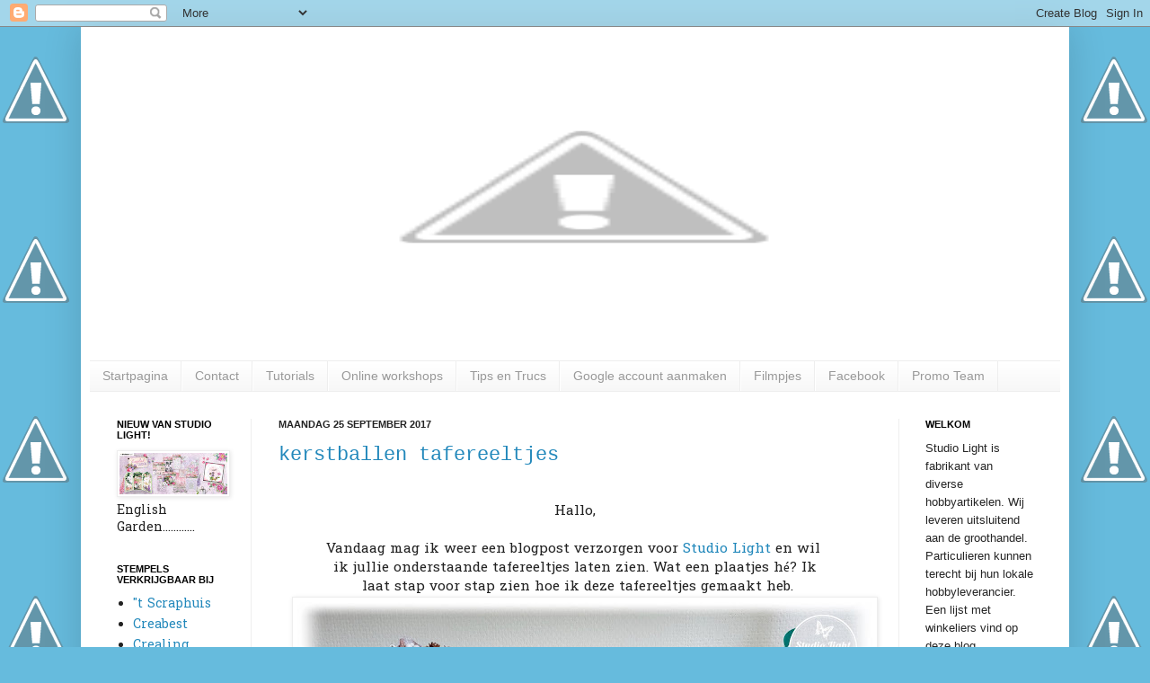

--- FILE ---
content_type: text/html; charset=UTF-8
request_url: https://studiolightblog.blogspot.com/2017/09/
body_size: 33341
content:
<!DOCTYPE html>
<html class='v2' dir='ltr' xmlns='http://www.w3.org/1999/xhtml' xmlns:b='http://www.google.com/2005/gml/b' xmlns:data='http://www.google.com/2005/gml/data' xmlns:expr='http://www.google.com/2005/gml/expr'>
<head>
<link href='https://www.blogger.com/static/v1/widgets/335934321-css_bundle_v2.css' rel='stylesheet' type='text/css'/>
<meta content='width=1100' name='viewport'/>
<meta content='text/html; charset=UTF-8' http-equiv='Content-Type'/>
<meta content='blogger' name='generator'/>
<link href='https://studiolightblog.blogspot.com/favicon.ico' rel='icon' type='image/x-icon'/>
<link href='http://studiolightblog.blogspot.com/2017/09/' rel='canonical'/>
<link rel="alternate" type="application/atom+xml" title="Studio Light - Atom" href="https://studiolightblog.blogspot.com/feeds/posts/default" />
<link rel="alternate" type="application/rss+xml" title="Studio Light - RSS" href="https://studiolightblog.blogspot.com/feeds/posts/default?alt=rss" />
<link rel="service.post" type="application/atom+xml" title="Studio Light - Atom" href="https://www.blogger.com/feeds/1959536868044846431/posts/default" />
<!--Can't find substitution for tag [blog.ieCssRetrofitLinks]-->
<meta content='Crea blog van Studiolight / Mijn Hobbykaart. Voor creative ideeën' name='description'/>
<meta content='http://studiolightblog.blogspot.com/2017/09/' property='og:url'/>
<meta content='Studio Light' property='og:title'/>
<meta content='Crea blog van Studiolight / Mijn Hobbykaart. Voor creative ideeën' property='og:description'/>
<title>Studio Light: september 2017</title>
<style type='text/css'>@font-face{font-family:'Hanuman';font-style:normal;font-weight:400;font-display:swap;src:url(//fonts.gstatic.com/s/hanuman/v24/VuJudNvD15HhpJJBYq31yFn72hxIv0sd5yDgWdTYQezRj28xHg.woff2)format('woff2');unicode-range:U+1780-17FF,U+19E0-19FF,U+200C-200D,U+25CC;}@font-face{font-family:'Hanuman';font-style:normal;font-weight:400;font-display:swap;src:url(//fonts.gstatic.com/s/hanuman/v24/VuJudNvD15HhpJJBYq31yFn72hxIv0sd5yDrWdTYQezRj28.woff2)format('woff2');unicode-range:U+0000-00FF,U+0131,U+0152-0153,U+02BB-02BC,U+02C6,U+02DA,U+02DC,U+0304,U+0308,U+0329,U+2000-206F,U+20AC,U+2122,U+2191,U+2193,U+2212,U+2215,U+FEFF,U+FFFD;}</style>
<style id='page-skin-1' type='text/css'><!--
/*
-----------------------------------------------
----------------------------------------------- */
/* Variable definitions
====================
<Variable name="keycolor" description="Main Color" type="color" default="#66bbdd"/>
<Group description="Page Text" selector="body">
<Variable name="body.font" description="Font" type="font"
default="normal normal 12px Arial, Tahoma, Helvetica, FreeSans, sans-serif"/>
<Variable name="body.text.color" description="Text Color" type="color" default="#222222"/>
</Group>
<Group description="Backgrounds" selector=".body-fauxcolumns-outer">
<Variable name="body.background.color" description="Outer Background" type="color" default="#66bbdd"/>
<Variable name="content.background.color" description="Main Background" type="color" default="#ffffff"/>
<Variable name="header.background.color" description="Header Background" type="color" default="transparent"/>
</Group>
<Group description="Links" selector=".main-outer">
<Variable name="link.color" description="Link Color" type="color" default="#2288bb"/>
<Variable name="link.visited.color" description="Visited Color" type="color" default="#888888"/>
<Variable name="link.hover.color" description="Hover Color" type="color" default="#33aaff"/>
</Group>
<Group description="Blog Title" selector=".header h1">
<Variable name="header.font" description="Font" type="font"
default="normal normal 60px Arial, Tahoma, Helvetica, FreeSans, sans-serif"/>
<Variable name="header.text.color" description="Title Color" type="color" default="#3399bb" />
</Group>
<Group description="Blog Description" selector=".header .description">
<Variable name="description.text.color" description="Description Color" type="color"
default="#777777" />
</Group>
<Group description="Tabs Text" selector=".tabs-inner .widget li a">
<Variable name="tabs.font" description="Font" type="font"
default="normal normal 14px Arial, Tahoma, Helvetica, FreeSans, sans-serif"/>
<Variable name="tabs.text.color" description="Text Color" type="color" default="#999999"/>
<Variable name="tabs.selected.text.color" description="Selected Color" type="color" default="#000000"/>
</Group>
<Group description="Tabs Background" selector=".tabs-outer .PageList">
<Variable name="tabs.background.color" description="Background Color" type="color" default="#f5f5f5"/>
<Variable name="tabs.selected.background.color" description="Selected Color" type="color" default="#eeeeee"/>
</Group>
<Group description="Post Title" selector="h3.post-title, .comments h4">
<Variable name="post.title.font" description="Font" type="font"
default="normal normal 22px Arial, Tahoma, Helvetica, FreeSans, sans-serif"/>
</Group>
<Group description="Date Header" selector=".date-header">
<Variable name="date.header.color" description="Text Color" type="color"
default="#222222"/>
<Variable name="date.header.background.color" description="Background Color" type="color"
default="transparent"/>
</Group>
<Group description="Post Footer" selector=".post-footer">
<Variable name="post.footer.text.color" description="Text Color" type="color" default="#666666"/>
<Variable name="post.footer.background.color" description="Background Color" type="color"
default="#f9f9f9"/>
<Variable name="post.footer.border.color" description="Shadow Color" type="color" default="#eeeeee"/>
</Group>
<Group description="Gadgets" selector="h2">
<Variable name="widget.title.font" description="Title Font" type="font"
default="normal bold 11px Arial, Tahoma, Helvetica, FreeSans, sans-serif"/>
<Variable name="widget.title.text.color" description="Title Color" type="color" default="#000000"/>
<Variable name="widget.alternate.text.color" description="Alternate Color" type="color" default="#999999"/>
</Group>
<Group description="Images" selector=".main-inner">
<Variable name="image.background.color" description="Background Color" type="color" default="#ffffff"/>
<Variable name="image.border.color" description="Border Color" type="color" default="#eeeeee"/>
<Variable name="image.text.color" description="Caption Text Color" type="color" default="#222222"/>
</Group>
<Group description="Accents" selector=".content-inner">
<Variable name="body.rule.color" description="Separator Line Color" type="color" default="#eeeeee"/>
<Variable name="tabs.border.color" description="Tabs Border Color" type="color" default="#eeeeee"/>
</Group>
<Variable name="body.background" description="Body Background" type="background"
color="#66bbdd" default="$(color) none repeat scroll top left"/>
<Variable name="body.background.override" description="Body Background Override" type="string" default=""/>
<Variable name="body.background.gradient.cap" description="Body Gradient Cap" type="url"
default="url(//www.blogblog.com/1kt/simple/gradients_light.png)"/>
<Variable name="body.background.gradient.tile" description="Body Gradient Tile" type="url"
default="url(//www.blogblog.com/1kt/simple/body_gradient_tile_light.png)"/>
<Variable name="content.background.color.selector" description="Content Background Color Selector" type="string" default=".content-inner"/>
<Variable name="content.padding" description="Content Padding" type="length" default="10px"/>
<Variable name="content.padding.horizontal" description="Content Horizontal Padding" type="length" default="10px"/>
<Variable name="content.shadow.spread" description="Content Shadow Spread" type="length" default="40px"/>
<Variable name="content.shadow.spread.webkit" description="Content Shadow Spread (WebKit)" type="length" default="5px"/>
<Variable name="content.shadow.spread.ie" description="Content Shadow Spread (IE)" type="length" default="10px"/>
<Variable name="main.border.width" description="Main Border Width" type="length" default="0"/>
<Variable name="header.background.gradient" description="Header Gradient" type="url" default="none"/>
<Variable name="header.shadow.offset.left" description="Header Shadow Offset Left" type="length" default="-1px"/>
<Variable name="header.shadow.offset.top" description="Header Shadow Offset Top" type="length" default="-1px"/>
<Variable name="header.shadow.spread" description="Header Shadow Spread" type="length" default="1px"/>
<Variable name="header.padding" description="Header Padding" type="length" default="30px"/>
<Variable name="header.border.size" description="Header Border Size" type="length" default="1px"/>
<Variable name="header.bottom.border.size" description="Header Bottom Border Size" type="length" default="1px"/>
<Variable name="header.border.horizontalsize" description="Header Horizontal Border Size" type="length" default="0"/>
<Variable name="description.text.size" description="Description Text Size" type="string" default="140%"/>
<Variable name="tabs.margin.top" description="Tabs Margin Top" type="length" default="0" />
<Variable name="tabs.margin.side" description="Tabs Side Margin" type="length" default="30px" />
<Variable name="tabs.background.gradient" description="Tabs Background Gradient" type="url"
default="url(//www.blogblog.com/1kt/simple/gradients_light.png)"/>
<Variable name="tabs.border.width" description="Tabs Border Width" type="length" default="1px"/>
<Variable name="tabs.bevel.border.width" description="Tabs Bevel Border Width" type="length" default="1px"/>
<Variable name="date.header.padding" description="Date Header Padding" type="string" default="inherit"/>
<Variable name="date.header.letterspacing" description="Date Header Letter Spacing" type="string" default="inherit"/>
<Variable name="date.header.margin" description="Date Header Margin" type="string" default="inherit"/>
<Variable name="post.margin.bottom" description="Post Bottom Margin" type="length" default="25px"/>
<Variable name="image.border.small.size" description="Image Border Small Size" type="length" default="2px"/>
<Variable name="image.border.large.size" description="Image Border Large Size" type="length" default="5px"/>
<Variable name="page.width.selector" description="Page Width Selector" type="string" default=".region-inner"/>
<Variable name="page.width" description="Page Width" type="string" default="auto"/>
<Variable name="main.section.margin" description="Main Section Margin" type="length" default="15px"/>
<Variable name="main.padding" description="Main Padding" type="length" default="15px"/>
<Variable name="main.padding.top" description="Main Padding Top" type="length" default="30px"/>
<Variable name="main.padding.bottom" description="Main Padding Bottom" type="length" default="30px"/>
<Variable name="paging.background"
color="#ffffff"
description="Background of blog paging area" type="background"
default="transparent none no-repeat scroll top center"/>
<Variable name="footer.bevel" description="Bevel border length of footer" type="length" default="0"/>
<Variable name="mobile.background.overlay" description="Mobile Background Overlay" type="string"
default="transparent none repeat scroll top left"/>
<Variable name="mobile.background.size" description="Mobile Background Size" type="string" default="auto"/>
<Variable name="mobile.button.color" description="Mobile Button Color" type="color" default="#ffffff" />
<Variable name="startSide" description="Side where text starts in blog language" type="automatic" default="left"/>
<Variable name="endSide" description="Side where text ends in blog language" type="automatic" default="right"/>
*/
/* Content
----------------------------------------------- */
body {
font: normal normal 14px Hanuman;
color: #222222;
background: #66bbdd url(//3.bp.blogspot.com/-8Fy6WQw0_es/U2IbfMCCXxI/AAAAAAAAAuk/2Ig2z9dK_mo/s0/test.jpg) repeat fixed top center;
padding: 0 40px 40px 40px;
}
html body .region-inner {
min-width: 0;
max-width: 100%;
width: auto;
}
a:link {
text-decoration:none;
color: #2288bb;
}
a:visited {
text-decoration:none;
color: #3399bb;
}
a:hover {
text-decoration:underline;
color: #33aaff;
}
.body-fauxcolumn-outer .fauxcolumn-inner {
background: transparent none repeat scroll top left;
_background-image: none;
}
.body-fauxcolumn-outer .cap-top {
position: absolute;
z-index: 1;
height: 400px;
width: 100%;
background: #66bbdd url(//3.bp.blogspot.com/-8Fy6WQw0_es/U2IbfMCCXxI/AAAAAAAAAuk/2Ig2z9dK_mo/s0/test.jpg) repeat fixed top center;
}
.body-fauxcolumn-outer .cap-top .cap-left {
width: 100%;
background: transparent none repeat-x scroll top left;
_background-image: none;
}
.content-outer {
-moz-box-shadow: 0 0 40px rgba(0, 0, 0, .15);
-webkit-box-shadow: 0 0 5px rgba(0, 0, 0, .15);
-goog-ms-box-shadow: 0 0 10px #333333;
box-shadow: 0 0 40px rgba(0, 0, 0, .15);
margin-bottom: 1px;
}
.content-inner {
padding: 10px 10px;
}
.content-inner {
background-color: #ffffff;
}
/* Header
----------------------------------------------- */
.header-outer {
background: transparent none repeat-x scroll 0 -400px;
_background-image: none;
}
.Header h1 {
font: normal normal 60px Arial, Tahoma, Helvetica, FreeSans, sans-serif;
color: #3399bb;
text-shadow: -1px -1px 1px rgba(0, 0, 0, .2);
}
.Header h1 a {
color: #3399bb;
}
.Header .description {
font-size: 140%;
color: #777777;
}
.header-inner .Header .titlewrapper {
padding: 22px 30px;
}
.header-inner .Header .descriptionwrapper {
padding: 0 30px;
}
/* Tabs
----------------------------------------------- */
.tabs-inner .section:first-child {
border-top: 1px solid #eeeeee;
}
.tabs-inner .section:first-child ul {
margin-top: -1px;
border-top: 1px solid #eeeeee;
border-left: 0 solid #eeeeee;
border-right: 0 solid #eeeeee;
}
.tabs-inner .widget ul {
background: #f5f5f5 url(//www.blogblog.com/1kt/simple/gradients_light.png) repeat-x scroll 0 -800px;
_background-image: none;
border-bottom: 1px solid #eeeeee;
margin-top: 0;
margin-left: -30px;
margin-right: -30px;
}
.tabs-inner .widget li a {
display: inline-block;
padding: .6em 1em;
font: normal normal 14px Arial, Tahoma, Helvetica, FreeSans, sans-serif;
color: #999999;
border-left: 1px solid #ffffff;
border-right: 1px solid #eeeeee;
}
.tabs-inner .widget li:first-child a {
border-left: none;
}
.tabs-inner .widget li.selected a, .tabs-inner .widget li a:hover {
color: #000000;
background-color: #eeeeee;
text-decoration: none;
}
/* Columns
----------------------------------------------- */
.main-outer {
border-top: 0 solid #eeeeee;
}
.fauxcolumn-left-outer .fauxcolumn-inner {
border-right: 1px solid #eeeeee;
}
.fauxcolumn-right-outer .fauxcolumn-inner {
border-left: 1px solid #eeeeee;
}
/* Headings
----------------------------------------------- */
h2 {
margin: 0 0 1em 0;
font: normal bold 11px Arial, Tahoma, Helvetica, FreeSans, sans-serif;
color: #000000;
text-transform: uppercase;
}
/* Widgets
----------------------------------------------- */
.widget .zippy {
color: #999999;
text-shadow: 2px 2px 1px rgba(0, 0, 0, .1);
}
.widget .popular-posts ul {
list-style: none;
}
/* Posts
----------------------------------------------- */
.date-header span {
background-color: transparent;
color: #222222;
padding: inherit;
letter-spacing: inherit;
margin: inherit;
}
.main-inner {
padding-top: 30px;
padding-bottom: 30px;
}
.main-inner .column-center-inner {
padding: 0 15px;
}
.main-inner .column-center-inner .section {
margin: 0 15px;
}
.post {
margin: 0 0 25px 0;
}
h3.post-title, .comments h4 {
font: normal normal 22px 'Courier New', Courier, FreeMono, monospace;
margin: .75em 0 0;
}
.post-body {
font-size: 110%;
line-height: 1.4;
position: relative;
}
.post-body img, .post-body .tr-caption-container, .Profile img, .Image img,
.BlogList .item-thumbnail img {
padding: 2px;
background: #ffffff;
border: 1px solid #eeeeee;
-moz-box-shadow: 1px 1px 5px rgba(0, 0, 0, .1);
-webkit-box-shadow: 1px 1px 5px rgba(0, 0, 0, .1);
box-shadow: 1px 1px 5px rgba(0, 0, 0, .1);
}
.post-body img, .post-body .tr-caption-container {
padding: 5px;
}
.post-body .tr-caption-container {
color: #222222;
}
.post-body .tr-caption-container img {
padding: 0;
background: transparent;
border: none;
-moz-box-shadow: 0 0 0 rgba(0, 0, 0, .1);
-webkit-box-shadow: 0 0 0 rgba(0, 0, 0, .1);
box-shadow: 0 0 0 rgba(0, 0, 0, .1);
}
.post-header {
margin: 0 0 1.5em;
line-height: 1.6;
font-size: 90%;
}
.post-footer {
margin: 20px -2px 0;
padding: 5px 10px;
color: #666666;
background-color: #f9f9f9;
border-bottom: 1px solid #eeeeee;
line-height: 1.6;
font-size: 90%;
}
#comments .comment-author {
padding-top: 1.5em;
border-top: 1px solid #eeeeee;
background-position: 0 1.5em;
}
#comments .comment-author:first-child {
padding-top: 0;
border-top: none;
}
.avatar-image-container {
margin: .2em 0 0;
}
#comments .avatar-image-container img {
border: 1px solid #eeeeee;
}
/* Comments
----------------------------------------------- */
.comments .comments-content .icon.blog-author {
background-repeat: no-repeat;
background-image: url([data-uri]);
}
.comments .comments-content .loadmore a {
border-top: 1px solid #999999;
border-bottom: 1px solid #999999;
}
.comments .comment-thread.inline-thread {
background-color: #f9f9f9;
}
.comments .continue {
border-top: 2px solid #999999;
}
/* Accents
---------------------------------------------- */
.section-columns td.columns-cell {
border-left: 1px solid #eeeeee;
}
.blog-pager {
background: transparent none no-repeat scroll top center;
}
.blog-pager-older-link, .home-link,
.blog-pager-newer-link {
background-color: #ffffff;
padding: 5px;
}
.footer-outer {
border-top: 0 dashed #bbbbbb;
}
/* Mobile
----------------------------------------------- */
body.mobile  {
background-size: auto;
}
.mobile .body-fauxcolumn-outer {
background: transparent none repeat scroll top left;
}
.mobile .body-fauxcolumn-outer .cap-top {
background-size: 100% auto;
}
.mobile .content-outer {
-webkit-box-shadow: 0 0 3px rgba(0, 0, 0, .15);
box-shadow: 0 0 3px rgba(0, 0, 0, .15);
padding: 0 40px;
}
body.mobile .AdSense {
margin: 0 -40px;
}
.mobile .tabs-inner .widget ul {
margin-left: 0;
margin-right: 0;
}
.mobile .post {
margin: 0;
}
.mobile .main-inner .column-center-inner .section {
margin: 0;
}
.mobile .date-header span {
padding: 0.1em 10px;
margin: 0 -10px;
}
.mobile h3.post-title {
margin: 0;
}
.mobile .blog-pager {
background: transparent none no-repeat scroll top center;
}
.mobile .footer-outer {
border-top: none;
}
.mobile .main-inner, .mobile .footer-inner {
background-color: #ffffff;
}
.mobile-index-contents {
color: #222222;
}
.mobile-link-button {
background-color: #2288bb;
}
.mobile-link-button a:link, .mobile-link-button a:visited {
color: #ffffff;
}
.mobile .tabs-inner .section:first-child {
border-top: none;
}
.mobile .tabs-inner .PageList .widget-content {
background-color: #eeeeee;
color: #000000;
border-top: 1px solid #eeeeee;
border-bottom: 1px solid #eeeeee;
}
.mobile .tabs-inner .PageList .widget-content .pagelist-arrow {
border-left: 1px solid #eeeeee;
}

--></style>
<style id='template-skin-1' type='text/css'><!--
body {
min-width: 1100px;
}
.content-outer, .content-fauxcolumn-outer, .region-inner {
min-width: 1100px;
max-width: 1100px;
_width: 1100px;
}
.main-inner .columns {
padding-left: 180px;
padding-right: 180px;
}
.main-inner .fauxcolumn-center-outer {
left: 180px;
right: 180px;
/* IE6 does not respect left and right together */
_width: expression(this.parentNode.offsetWidth -
parseInt("180px") -
parseInt("180px") + 'px');
}
.main-inner .fauxcolumn-left-outer {
width: 180px;
}
.main-inner .fauxcolumn-right-outer {
width: 180px;
}
.main-inner .column-left-outer {
width: 180px;
right: 100%;
margin-left: -180px;
}
.main-inner .column-right-outer {
width: 180px;
margin-right: -180px;
}
#layout {
min-width: 0;
}
#layout .content-outer {
min-width: 0;
width: 800px;
}
#layout .region-inner {
min-width: 0;
width: auto;
}
--></style>
<link href='https://www.blogger.com/dyn-css/authorization.css?targetBlogID=1959536868044846431&amp;zx=fb68d036-bce6-4d06-89c0-4aa4523678ae' media='none' onload='if(media!=&#39;all&#39;)media=&#39;all&#39;' rel='stylesheet'/><noscript><link href='https://www.blogger.com/dyn-css/authorization.css?targetBlogID=1959536868044846431&amp;zx=fb68d036-bce6-4d06-89c0-4aa4523678ae' rel='stylesheet'/></noscript>
<meta name='google-adsense-platform-account' content='ca-host-pub-1556223355139109'/>
<meta name='google-adsense-platform-domain' content='blogspot.com'/>

</head>
<body class='loading'>
<div class='navbar section' id='navbar'><div class='widget Navbar' data-version='1' id='Navbar1'><script type="text/javascript">
    function setAttributeOnload(object, attribute, val) {
      if(window.addEventListener) {
        window.addEventListener('load',
          function(){ object[attribute] = val; }, false);
      } else {
        window.attachEvent('onload', function(){ object[attribute] = val; });
      }
    }
  </script>
<div id="navbar-iframe-container"></div>
<script type="text/javascript" src="https://apis.google.com/js/platform.js"></script>
<script type="text/javascript">
      gapi.load("gapi.iframes:gapi.iframes.style.bubble", function() {
        if (gapi.iframes && gapi.iframes.getContext) {
          gapi.iframes.getContext().openChild({
              url: 'https://www.blogger.com/navbar/1959536868044846431?origin\x3dhttps://studiolightblog.blogspot.com',
              where: document.getElementById("navbar-iframe-container"),
              id: "navbar-iframe"
          });
        }
      });
    </script><script type="text/javascript">
(function() {
var script = document.createElement('script');
script.type = 'text/javascript';
script.src = '//pagead2.googlesyndication.com/pagead/js/google_top_exp.js';
var head = document.getElementsByTagName('head')[0];
if (head) {
head.appendChild(script);
}})();
</script>
</div></div>
<div class='body-fauxcolumns'>
<div class='fauxcolumn-outer body-fauxcolumn-outer'>
<div class='cap-top'>
<div class='cap-left'></div>
<div class='cap-right'></div>
</div>
<div class='fauxborder-left'>
<div class='fauxborder-right'></div>
<div class='fauxcolumn-inner'>
</div>
</div>
<div class='cap-bottom'>
<div class='cap-left'></div>
<div class='cap-right'></div>
</div>
</div>
</div>
<div class='content'>
<div class='content-fauxcolumns'>
<div class='fauxcolumn-outer content-fauxcolumn-outer'>
<div class='cap-top'>
<div class='cap-left'></div>
<div class='cap-right'></div>
</div>
<div class='fauxborder-left'>
<div class='fauxborder-right'></div>
<div class='fauxcolumn-inner'>
</div>
</div>
<div class='cap-bottom'>
<div class='cap-left'></div>
<div class='cap-right'></div>
</div>
</div>
</div>
<div class='content-outer'>
<div class='content-cap-top cap-top'>
<div class='cap-left'></div>
<div class='cap-right'></div>
</div>
<div class='fauxborder-left content-fauxborder-left'>
<div class='fauxborder-right content-fauxborder-right'></div>
<div class='content-inner'>
<header>
<div class='header-outer'>
<div class='header-cap-top cap-top'>
<div class='cap-left'></div>
<div class='cap-right'></div>
</div>
<div class='fauxborder-left header-fauxborder-left'>
<div class='fauxborder-right header-fauxborder-right'></div>
<div class='region-inner header-inner'>
<div class='header section' id='header'><div class='widget Header' data-version='1' id='Header1'>
<div id='header-inner'>
<a href='https://studiolightblog.blogspot.com/' style='display: block'>
<img alt="Studio Light" height="336px; " id="Header1_headerimg" src="//3.bp.blogspot.com/-foCJn7KDE2s/U2IcwiFcblI/AAAAAAAAAuw/NXy4OS7Px0w/s1600/blog%2Bbanner.png" style="display: block" width="1100px; ">
</a>
<div class='descriptionwrapper'>
<p class='description'><span>
</span></p>
</div>
</div>
</div></div>
</div>
</div>
<div class='header-cap-bottom cap-bottom'>
<div class='cap-left'></div>
<div class='cap-right'></div>
</div>
</div>
</header>
<div class='tabs-outer'>
<div class='tabs-cap-top cap-top'>
<div class='cap-left'></div>
<div class='cap-right'></div>
</div>
<div class='fauxborder-left tabs-fauxborder-left'>
<div class='fauxborder-right tabs-fauxborder-right'></div>
<div class='region-inner tabs-inner'>
<div class='tabs section' id='crosscol'><div class='widget PageList' data-version='1' id='PageList1'>
<div class='widget-content'>
<ul>
<li>
<a href='https://studiolightblog.blogspot.com/'>Startpagina</a>
</li>
<li>
<a href='https://studiolightblog.blogspot.com/p/contact.html'>Contact</a>
</li>
<li>
<a href='https://studiolightblog.blogspot.com/p/tutorials.html'>Tutorials</a>
</li>
<li>
<a href='https://studiolightblog.blogspot.com/p/online-workshops.html'>Online workshops</a>
</li>
<li>
<a href='https://studiolightblog.blogspot.com/p/tips-en-trucs.html'>Tips en Trucs</a>
</li>
<li>
<a href='https://studiolightblog.blogspot.com/p/google-account-aanmaken.html'>Google account aanmaken</a>
</li>
<li>
<a href='https://studiolightblog.blogspot.com/p/filmpjes.html'>Filmpjes</a>
</li>
<li>
<a href='https://www.facebook.com/StudioLightcrafts/'>Facebook</a>
</li>
<li>
<a href='http://'>Promo Team</a>
</li>
</ul>
<div class='clear'></div>
</div>
</div></div>
<div class='tabs no-items section' id='crosscol-overflow'></div>
</div>
</div>
<div class='tabs-cap-bottom cap-bottom'>
<div class='cap-left'></div>
<div class='cap-right'></div>
</div>
</div>
<div class='main-outer'>
<div class='main-cap-top cap-top'>
<div class='cap-left'></div>
<div class='cap-right'></div>
</div>
<div class='fauxborder-left main-fauxborder-left'>
<div class='fauxborder-right main-fauxborder-right'></div>
<div class='region-inner main-inner'>
<div class='columns fauxcolumns'>
<div class='fauxcolumn-outer fauxcolumn-center-outer'>
<div class='cap-top'>
<div class='cap-left'></div>
<div class='cap-right'></div>
</div>
<div class='fauxborder-left'>
<div class='fauxborder-right'></div>
<div class='fauxcolumn-inner'>
</div>
</div>
<div class='cap-bottom'>
<div class='cap-left'></div>
<div class='cap-right'></div>
</div>
</div>
<div class='fauxcolumn-outer fauxcolumn-left-outer'>
<div class='cap-top'>
<div class='cap-left'></div>
<div class='cap-right'></div>
</div>
<div class='fauxborder-left'>
<div class='fauxborder-right'></div>
<div class='fauxcolumn-inner'>
</div>
</div>
<div class='cap-bottom'>
<div class='cap-left'></div>
<div class='cap-right'></div>
</div>
</div>
<div class='fauxcolumn-outer fauxcolumn-right-outer'>
<div class='cap-top'>
<div class='cap-left'></div>
<div class='cap-right'></div>
</div>
<div class='fauxborder-left'>
<div class='fauxborder-right'></div>
<div class='fauxcolumn-inner'>
</div>
</div>
<div class='cap-bottom'>
<div class='cap-left'></div>
<div class='cap-right'></div>
</div>
</div>
<!-- corrects IE6 width calculation -->
<div class='columns-inner'>
<div class='column-center-outer'>
<div class='column-center-inner'>
<div class='main section' id='main'><div class='widget Blog' data-version='1' id='Blog1'>
<div class='blog-posts hfeed'>

          <div class="date-outer">
        
<h2 class='date-header'><span>maandag 25 september 2017</span></h2>

          <div class="date-posts">
        
<div class='post-outer'>
<div class='post hentry' itemprop='blogPost' itemscope='itemscope' itemtype='http://schema.org/BlogPosting'>
<meta content='https://blogger.googleusercontent.com/img/b/R29vZ2xl/AVvXsEiklQ0Z9aQdX2Ll7BAk4tzMWVXxrqc-no9rCzVs4lfO2G5ZZke_CXkr0Ni5OyB6XfRTsipttPVlCkb8xpEd9F-CS9TwKYuodz8h32S9oMbavYiMxc9WcBOXHwUVLpYytQi7ujGbdCUZJ9k/s640/blogpost+studio+light+september+2017%252C+foto+11.jpg' itemprop='image_url'/>
<meta content='1959536868044846431' itemprop='blogId'/>
<meta content='2999496701617384376' itemprop='postId'/>
<a name='2999496701617384376'></a>
<h3 class='post-title entry-title' itemprop='name'>
<a href='https://studiolightblog.blogspot.com/2017/09/kerstballen-tafereeltjes.html'>kerstballen tafereeltjes</a>
</h3>
<div class='post-header'>
<div class='post-header-line-1'></div>
</div>
<div class='post-body entry-content' id='post-body-2999496701617384376' itemprop='articleBody'>
<div class="separator" style="clear: both; text-align: center;">
<br /></div>
<div class="separator" style="clear: both; text-align: center;">
Hallo,</div>
<div class="separator" style="clear: both; text-align: center;">
<br /></div>
<div class="separator" style="clear: both; text-align: center;">
Vandaag mag ik weer een blogpost verzorgen voor <a href="http://www.studiolight.nl/">Studio Light</a>&nbsp;en wil&nbsp;</div>
<div class="separator" style="clear: both; text-align: center;">
ik jullie onderstaande tafereeltjes laten zien. Wat een plaatjes hé? Ik</div>
<div class="separator" style="clear: both; text-align: center;">
&nbsp;laat stap voor stap zien hoe ik deze tafereeltjes gemaakt heb.</div>
<div class="separator" style="clear: both; text-align: center;">
<a href="https://blogger.googleusercontent.com/img/b/R29vZ2xl/AVvXsEiklQ0Z9aQdX2Ll7BAk4tzMWVXxrqc-no9rCzVs4lfO2G5ZZke_CXkr0Ni5OyB6XfRTsipttPVlCkb8xpEd9F-CS9TwKYuodz8h32S9oMbavYiMxc9WcBOXHwUVLpYytQi7ujGbdCUZJ9k/s1600/blogpost+studio+light+september+2017%252C+foto+11.jpg" imageanchor="1" style="margin-left: 1em; margin-right: 1em;"><img border="0" data-original-height="879" data-original-width="1600" height="350" src="https://blogger.googleusercontent.com/img/b/R29vZ2xl/AVvXsEiklQ0Z9aQdX2Ll7BAk4tzMWVXxrqc-no9rCzVs4lfO2G5ZZke_CXkr0Ni5OyB6XfRTsipttPVlCkb8xpEd9F-CS9TwKYuodz8h32S9oMbavYiMxc9WcBOXHwUVLpYytQi7ujGbdCUZJ9k/s640/blogpost+studio+light+september+2017%252C+foto+11.jpg" width="640" /></a></div>
<div class="separator" style="clear: both; text-align: center;">
<a href="https://blogger.googleusercontent.com/img/b/R29vZ2xl/AVvXsEjDIrn68iQ9eAuxtlt_LAo2x7tJlS6hQyEpof6BmWCZ-lpb1cnkzuJCao5hz8SH86OVzkt_KCH1rh42OiVEKvJlFwPWHnGweVBR2TdAfY3ArvzKQl7WfePKLv-Om49gRirsBoBjXp8nAr8/s1600/blogpost+studio+light+september+2017%252C+foto+14.jpg" imageanchor="1" style="margin-left: 1em; margin-right: 1em;"><img border="0" data-original-height="1265" data-original-width="1600" height="506" src="https://blogger.googleusercontent.com/img/b/R29vZ2xl/AVvXsEjDIrn68iQ9eAuxtlt_LAo2x7tJlS6hQyEpof6BmWCZ-lpb1cnkzuJCao5hz8SH86OVzkt_KCH1rh42OiVEKvJlFwPWHnGweVBR2TdAfY3ArvzKQl7WfePKLv-Om49gRirsBoBjXp8nAr8/s640/blogpost+studio+light+september+2017%252C+foto+14.jpg" width="640" /></a></div>
<div class="separator" style="clear: both; text-align: center;">
<br /></div>
<div class="separator" style="clear: both; text-align: center;">
Studio light heeft plastic ballen uitgebracht. Er zitten 8 halve&nbsp;</div>
<div class="separator" style="clear: both; text-align: center;">
ballen in een verpakking.&nbsp;</div>
<div class="separator" style="clear: both; text-align: center;">
<a href="https://blogger.googleusercontent.com/img/b/R29vZ2xl/AVvXsEgJCYjW0IBuxq2v8qr8ka1Z6qzCLlPZexUGTk-e8D3fxYUn1rlUs1MGH4A1Md-cN3Mi6BFegPAJ4VQFJpgQ0unQeBnQFwp9G_de8OsD1RM8QbMJmVbKzdm1dfFpmDK3Qrvz6k_2NG5YvjM/s1600/20170901_212536+1.jpg" imageanchor="1" style="margin-left: 1em; margin-right: 1em;"><img border="0" data-original-height="1378" data-original-width="1600" height="275" src="https://blogger.googleusercontent.com/img/b/R29vZ2xl/AVvXsEgJCYjW0IBuxq2v8qr8ka1Z6qzCLlPZexUGTk-e8D3fxYUn1rlUs1MGH4A1Md-cN3Mi6BFegPAJ4VQFJpgQ0unQeBnQFwp9G_de8OsD1RM8QbMJmVbKzdm1dfFpmDK3Qrvz6k_2NG5YvjM/s320/20170901_212536+1.jpg" width="320" /></a></div>
<div class="separator" style="clear: both; text-align: center;">
<br /></div>
<div class="separator" style="clear: both; text-align: center;">
<br /></div>
<div class="separator" style="clear: both; text-align: center;">
Als je de helften op elkaar drukt, dan zie je dat er op 1 helft van&nbsp;</div>
<div class="separator" style="clear: both; text-align: center;">
de bal een gaatje aan de bovenkant zit. In dit gaatje kun je een</div>
<div class="separator" style="clear: both; text-align: center;">
&nbsp;lampje insteken zodat de kerstbal mooi wordt verlicht.&nbsp;</div>
<div class="separator" style="clear: both; text-align: center;">
<a href="https://blogger.googleusercontent.com/img/b/R29vZ2xl/AVvXsEjBrXf3HQzCFpbCZxz4H_g6r-s47zNTBPFRdWE4UeD01ks2VuZt53TakOjhEyap31sjzH1KXoXJ7qiI9DIYMVV5qm9qeVutsE7J3kjQDCZ9HHg7_UAhfDlhoMMor0AOOLmA6cZGNLWKXbw/s1600/blogpost+studio+light+september+2017%252C+foto+10.jpg" imageanchor="1" style="margin-left: 1em; margin-right: 1em;"><img border="0" data-original-height="1503" data-original-width="1600" height="300" src="https://blogger.googleusercontent.com/img/b/R29vZ2xl/AVvXsEjBrXf3HQzCFpbCZxz4H_g6r-s47zNTBPFRdWE4UeD01ks2VuZt53TakOjhEyap31sjzH1KXoXJ7qiI9DIYMVV5qm9qeVutsE7J3kjQDCZ9HHg7_UAhfDlhoMMor0AOOLmA6cZGNLWKXbw/s320/blogpost+studio+light+september+2017%252C+foto+10.jpg" width="320" /></a></div>
<div class="separator" style="clear: both; text-align: center;">
<br /></div>
<div class="separator" style="clear: both; text-align: center;">
Studio light heeft nl ook led lampjes uitgebracht&nbsp;</div>
<div class="separator" style="clear: both; text-align: center;">
die je dus kunt gebruiken voor de kerstballen.</div>
<div class="separator" style="clear: both; text-align: center;">
<a href="https://blogger.googleusercontent.com/img/b/R29vZ2xl/AVvXsEhJASFwfMfoS8cfssQXbvfd9g7uvIFhbJ4YvR_Jljlw5qQ6HG1GYXdjNlQ3fMI3wVCLKYLjwe_AqqnHeuuRPxop_gbTioMjfz_ZFUUIPoQro72En587CIMX1NKiVBX00-r8m_aU7ppZqP0/s1600/20170901_212507+1.jpg" imageanchor="1" style="margin-left: 1em; margin-right: 1em;"><img border="0" data-original-height="1600" data-original-width="1211" height="320" src="https://blogger.googleusercontent.com/img/b/R29vZ2xl/AVvXsEhJASFwfMfoS8cfssQXbvfd9g7uvIFhbJ4YvR_Jljlw5qQ6HG1GYXdjNlQ3fMI3wVCLKYLjwe_AqqnHeuuRPxop_gbTioMjfz_ZFUUIPoQro72En587CIMX1NKiVBX00-r8m_aU7ppZqP0/s320/20170901_212507+1.jpg" width="242" /></a></div>
<div class="separator" style="clear: both; text-align: center;">
<br /></div>
<div class="separator" style="clear: both; text-align: center;">
De krimpfoliewikkels zitten per thema verpakt en er</div>
<div class="separator" style="clear: both; text-align: center;">
&nbsp;zitten 4 wikkels in per verpakking</div>
<div class="separator" style="clear: both; text-align: center;">
<a href="https://blogger.googleusercontent.com/img/b/R29vZ2xl/AVvXsEivuGljCmo03WGkFhZ-Q1_nkpPjrTk3Uuujgmi7JQToMpwVHf6sPkXxDnjEw9CqV3IHFipDi4MiDSti_CQZ1jHI5I8VGVMjVICNiYf0lIgOIEtb1-WWSKzSlgLSQV-YuHc9qM0Re7A1xts/s1600/1883761.jpg" imageanchor="1" style="margin-left: 1em; margin-right: 1em;"><img border="0" data-original-height="432" data-original-width="400" height="320" src="https://blogger.googleusercontent.com/img/b/R29vZ2xl/AVvXsEivuGljCmo03WGkFhZ-Q1_nkpPjrTk3Uuujgmi7JQToMpwVHf6sPkXxDnjEw9CqV3IHFipDi4MiDSti_CQZ1jHI5I8VGVMjVICNiYf0lIgOIEtb1-WWSKzSlgLSQV-YuHc9qM0Re7A1xts/s320/1883761.jpg" width="296" /></a></div>
<div class="separator" style="clear: both; text-align: center;">
<br /></div>
<div class="separator" style="clear: both; text-align: center;">
<br /></div>
<div class="separator" style="clear: both; text-align: center;">
Als je de ballen op elkaar hebt gedrukt dan pak je een wikkel&nbsp;</div>
<div class="separator" style="clear: both; text-align: center;">
van de krimpfolie en brengt dat aan over de plastic bal</div>
<div class="separator" style="clear: both; text-align: center;">
<a href="https://blogger.googleusercontent.com/img/b/R29vZ2xl/AVvXsEgwplqsR0wZRgtRrd9PQjXRMAEqInYYEpW8QDeOcqPTKE8dfrY6tYtwBq3BAKYdPnDu3VVs4V63XdMz4hohmqQkqUGjAAGFmNFQd625EyxXAPhQnBCG10TlVsMxHBhPb-MEcGoJq1IQ5aE/s1600/20170901_183408.jpg" imageanchor="1" style="margin-left: 1em; margin-right: 1em;"><img border="0" data-original-height="1200" data-original-width="1600" height="240" src="https://blogger.googleusercontent.com/img/b/R29vZ2xl/AVvXsEgwplqsR0wZRgtRrd9PQjXRMAEqInYYEpW8QDeOcqPTKE8dfrY6tYtwBq3BAKYdPnDu3VVs4V63XdMz4hohmqQkqUGjAAGFmNFQd625EyxXAPhQnBCG10TlVsMxHBhPb-MEcGoJq1IQ5aE/s320/20170901_183408.jpg" width="320" /></a></div>
<div class="separator" style="clear: both; text-align: center;">
<br /></div>
<div class="separator" style="clear: both; text-align: center;">
Met de heattool krijg je de krimpfolie mooi strak over de kerstbal. Door&nbsp;</div>
<div class="separator" style="clear: both; text-align: center;">
de warmte van de heattool krimpt nl het folie. Op onderstaande foto zie je&nbsp;</div>
<div class="separator" style="clear: both; text-align: center;">
nog allemaal plooien, maar als je de krimpfolie blijft verhitten,&nbsp;</div>
<div class="separator" style="clear: both; text-align: center;">
dan trekken alle plooien mooi weg.&nbsp;</div>
<div class="separator" style="clear: both; text-align: center;">
<a href="https://blogger.googleusercontent.com/img/b/R29vZ2xl/AVvXsEhJ4cNYX7mCLmhVShyMBOzKE-a76xX9I1F70I3BQWuSSReKZ6kw7lGaBIy0mqnp28ZM3XhPmAjzToWTYeDLm4j0tMnx0bX9hBZ_0uMMhQ9ZZPTLonZ41kHYRb5V_ixiPJ7ShlKc-0rhbQA/s1600/blogpost+studio+light+september+2017%252C+foto+9.jpg" imageanchor="1" style="margin-left: 1em; margin-right: 1em;"><img border="0" data-original-height="1600" data-original-width="1584" height="320" src="https://blogger.googleusercontent.com/img/b/R29vZ2xl/AVvXsEhJ4cNYX7mCLmhVShyMBOzKE-a76xX9I1F70I3BQWuSSReKZ6kw7lGaBIy0mqnp28ZM3XhPmAjzToWTYeDLm4j0tMnx0bX9hBZ_0uMMhQ9ZZPTLonZ41kHYRb5V_ixiPJ7ShlKc-0rhbQA/s320/blogpost+studio+light+september+2017%252C+foto+9.jpg" width="316" /></a></div>
<div class="separator" style="clear: both; text-align: center;">
<br /></div>
<div class="separator" style="clear: both; text-align: center;">
Dit is dan uiteindelijk het resultaat als je de krimpfolie lang&nbsp;</div>
<div class="separator" style="clear: both; text-align: center;">
genoeg verhit met de heattool</div>
<div class="separator" style="clear: both; text-align: center;">
<a href="https://blogger.googleusercontent.com/img/b/R29vZ2xl/AVvXsEjXUwuU1FVRurzOPEZbMTgjnbO70CAs0jmDNMetWg7INRVDaAna06ZZiZSqgvOiefYBQVzFMPUrxMPxm_R8I1swdq7fVXq4tTvSGZ8EtrHrTIIINRvwSBI9gecCR7EozehC1ra0ukLfQTg/s1600/blogpost+studio+light+september+2017%252C+foto+8.jpg" imageanchor="1" style="margin-left: 1em; margin-right: 1em;"><img border="0" data-original-height="1596" data-original-width="1600" height="319" src="https://blogger.googleusercontent.com/img/b/R29vZ2xl/AVvXsEjXUwuU1FVRurzOPEZbMTgjnbO70CAs0jmDNMetWg7INRVDaAna06ZZiZSqgvOiefYBQVzFMPUrxMPxm_R8I1swdq7fVXq4tTvSGZ8EtrHrTIIINRvwSBI9gecCR7EozehC1ra0ukLfQTg/s320/blogpost+studio+light+september+2017%252C+foto+8.jpg" width="320" /></a></div>
<div class="separator" style="clear: both; text-align: center;">
<br /></div>
<div class="separator" style="clear: both; text-align: center;">
Vervolgens kun je een lampje aanbrengen in de kerstbal. Dit kun je</div>
<div class="separator" style="clear: both; text-align: center;">
&nbsp;ook doen nadat je de kerstbal helemaal hebt opgepimpt. Je moet dan</div>
<div class="separator" style="clear: both; text-align: center;">
&nbsp;wel oppassen dat je het gaatje niet dicht maakt als je de kerstbal aan&nbsp;</div>
<div class="separator" style="clear: both; text-align: center;">
het oppimpen bent.</div>
<div class="separator" style="clear: both; text-align: center;">
<a href="https://blogger.googleusercontent.com/img/b/R29vZ2xl/AVvXsEhxEnW8TKqXrpV154VaUwbKXKs9pdlnKsoiRHFfK-rIrs9jWJPdp8FkI1528sBM6L5i_QZ7uX3E0e5DI_M607u2-7Wdw3dv1PVymS1KNYIE10et3NDGYt68pJy58EMZv6gufAJnHFcmwD4/s1600/blogpost+studio+light+september+2017%252C+foto+7.jpg" imageanchor="1" style="margin-left: 1em; margin-right: 1em;"><img border="0" data-original-height="1133" data-original-width="1600" height="226" src="https://blogger.googleusercontent.com/img/b/R29vZ2xl/AVvXsEhxEnW8TKqXrpV154VaUwbKXKs9pdlnKsoiRHFfK-rIrs9jWJPdp8FkI1528sBM6L5i_QZ7uX3E0e5DI_M607u2-7Wdw3dv1PVymS1KNYIE10et3NDGYt68pJy58EMZv6gufAJnHFcmwD4/s320/blogpost+studio+light+september+2017%252C+foto+7.jpg" width="320" /></a></div>
<div class="separator" style="clear: both; text-align: center;">
<br /></div>
<div class="separator" style="clear: both; text-align: center;">
<a href="https://blogger.googleusercontent.com/img/b/R29vZ2xl/AVvXsEjLpxS2lzmDtkv_NQ2crXs_6jLB8LH1J2p2O-kr7SFq3LvyVGIDbAjF1fIQXLeu6l-enUwFDysx-QqsWlrTpv8pA65F4CgBnqAy_3pUHEH8ACnbUKVjJM9X70Zzur3FAv7xdcQ4jHex5HI/s1600/blogpost+studio+light+september+2017%252C+foto+6.jpg" imageanchor="1" style="margin-left: 1em; margin-right: 1em;"><img border="0" data-original-height="1559" data-original-width="1600" height="311" src="https://blogger.googleusercontent.com/img/b/R29vZ2xl/AVvXsEjLpxS2lzmDtkv_NQ2crXs_6jLB8LH1J2p2O-kr7SFq3LvyVGIDbAjF1fIQXLeu6l-enUwFDysx-QqsWlrTpv8pA65F4CgBnqAy_3pUHEH8ACnbUKVjJM9X70Zzur3FAv7xdcQ4jHex5HI/s320/blogpost+studio+light+september+2017%252C+foto+6.jpg" width="320" /></a></div>
<div class="separator" style="clear: both; text-align: center;">
<br /></div>
<div class="separator" style="clear: both; text-align: center;">
Om het plastic van de bal weg te werken, heb ik eiseffect gebruikt.</div>
<div class="separator" style="clear: both; text-align: center;">
<a href="https://blogger.googleusercontent.com/img/b/R29vZ2xl/AVvXsEgFiPERIKMUdjiiJwB-gmWpmBrlAM5OHLq4AB3gjksvbC31g9l1le5V3QSS8c4XXH6niwdFsUT40GuUQVPOy2bSTOqq1IAbHsczqAvJxfJf4IHCyXJVunGyks-5Tcwug73ozM2sVDAw4Ww/s1600/eis+effect.jpg" imageanchor="1" style="margin-left: 1em; margin-right: 1em;"><img border="0" data-original-height="432" data-original-width="400" height="320" src="https://blogger.googleusercontent.com/img/b/R29vZ2xl/AVvXsEgFiPERIKMUdjiiJwB-gmWpmBrlAM5OHLq4AB3gjksvbC31g9l1le5V3QSS8c4XXH6niwdFsUT40GuUQVPOy2bSTOqq1IAbHsczqAvJxfJf4IHCyXJVunGyks-5Tcwug73ozM2sVDAw4Ww/s320/eis+effect.jpg" width="296" /></a></div>
<div class="separator" style="clear: both; text-align: center;">
<br /></div>
<div class="separator" style="clear: both; text-align: center;">
Met oa het easy uitdrukvel easy ww584 van studio light,&nbsp;</div>
<div class="separator" style="clear: both; text-align: center;">
dat vol met bladeren zit, heb ik de kerstballen opgepimpt</div>
<div class="separator" style="clear: both; text-align: center;">
<a href="https://blogger.googleusercontent.com/img/b/R29vZ2xl/AVvXsEjrBRaWLX-fsXQXUW4Jq4CcGgBhmSwid5ZS_q1cnx_mYHiNzgtRKzcplLYLEa5HGORY6Kfvr3BbI1k6UyZ4q9BjfxEsK6zP-OwAdLwBGGjTTstUJc6qgcGlml6EPcwIrrtUhyT5f1yMl6w/s1600/1905055.jpg" imageanchor="1" style="margin-left: 1em; margin-right: 1em;"><img border="0" data-original-height="432" data-original-width="400" height="320" src="https://blogger.googleusercontent.com/img/b/R29vZ2xl/AVvXsEjrBRaWLX-fsXQXUW4Jq4CcGgBhmSwid5ZS_q1cnx_mYHiNzgtRKzcplLYLEa5HGORY6Kfvr3BbI1k6UyZ4q9BjfxEsK6zP-OwAdLwBGGjTTstUJc6qgcGlml6EPcwIrrtUhyT5f1yMl6w/s320/1905055.jpg" width="296" /></a></div>
<div class="separator" style="clear: both; text-align: center;">
<br /></div>
<div class="separator" style="clear: both; text-align: center;">
&nbsp;Verder heb ik nog dennenappeltjes, strikjes etc aangebracht</div>
<div class="separator" style="clear: both; text-align: center;">
&nbsp;om het geheel af te maken.</div>
<div class="separator" style="clear: both; text-align: center;">
<a href="https://blogger.googleusercontent.com/img/b/R29vZ2xl/AVvXsEiE_YdK-TIH0AUq_sUnODgpOZtg4TF391QW6sYIq_8ems3tNVadKlHaRPBWhY4ykPVuW_btyHVT97lOE2BQFk75zjkt_PCEFjIXbRveNgIN62ct_OekD4dkDRiRP-1IPUmra-_YPzIQ3pI/s1600/20170820_104145.jpg" imageanchor="1" style="margin-left: 1em; margin-right: 1em;"><img border="0" data-original-height="1600" data-original-width="1535" height="320" src="https://blogger.googleusercontent.com/img/b/R29vZ2xl/AVvXsEiE_YdK-TIH0AUq_sUnODgpOZtg4TF391QW6sYIq_8ems3tNVadKlHaRPBWhY4ykPVuW_btyHVT97lOE2BQFk75zjkt_PCEFjIXbRveNgIN62ct_OekD4dkDRiRP-1IPUmra-_YPzIQ3pI/s320/20170820_104145.jpg" width="306" /></a></div>
<br />
<div class="separator" style="clear: both; text-align: center;">
<a href="https://blogger.googleusercontent.com/img/b/R29vZ2xl/AVvXsEhgBH0m03wMA2bA5Jin1XPFtAUd7bkkIK62k-n0_0IJafSo66yQaHyVQFo3NNn2cfnNu79IflNVMMT6EW3qdEU4LEZ1vtve7woIJjZAHbX2YAOQNYQANSGbkfPaWTxwdLMvFOO9RF0VNyM/s1600/20170820_104227.jpg" imageanchor="1" style="margin-left: 1em; margin-right: 1em;"><img border="0" data-original-height="1600" data-original-width="1542" height="320" src="https://blogger.googleusercontent.com/img/b/R29vZ2xl/AVvXsEhgBH0m03wMA2bA5Jin1XPFtAUd7bkkIK62k-n0_0IJafSo66yQaHyVQFo3NNn2cfnNu79IflNVMMT6EW3qdEU4LEZ1vtve7woIJjZAHbX2YAOQNYQANSGbkfPaWTxwdLMvFOO9RF0VNyM/s320/20170820_104227.jpg" width="308" /></a></div>
<br />
<div class="separator" style="clear: both; text-align: center;">
<a href="https://blogger.googleusercontent.com/img/b/R29vZ2xl/AVvXsEiWE6uVwPOdk973Y3WYqVU2WdXqaWLKz4fZinxQzZ2aLsh2oUlGmx11D4tKb_T0cM4-MV_FgYiU-2K347qNzqoBrixFhmeUrNL8vSgF_KMA_vCUT7cNVcZl7XwZiwP6yir9kn26cEGu3dE/s1600/20170820_104309.jpg" imageanchor="1" style="margin-left: 1em; margin-right: 1em;"><img border="0" data-original-height="1357" data-original-width="1600" height="271" src="https://blogger.googleusercontent.com/img/b/R29vZ2xl/AVvXsEiWE6uVwPOdk973Y3WYqVU2WdXqaWLKz4fZinxQzZ2aLsh2oUlGmx11D4tKb_T0cM4-MV_FgYiU-2K347qNzqoBrixFhmeUrNL8vSgF_KMA_vCUT7cNVcZl7XwZiwP6yir9kn26cEGu3dE/s320/20170820_104309.jpg" width="320" /></a></div>
<br />
<div class="separator" style="clear: both; text-align: center;">
<a href="https://blogger.googleusercontent.com/img/b/R29vZ2xl/AVvXsEhMIozpFbDVV3HcQuzPdFDtuw5k34TDoLI0N3VGfeoQemcRfHJyXJgg0oLA7M35K1CK0ZAW2BIC73Nag-9zsV4Vbpoxy95eY5O7rxuaeZcTgPTCMLFY9H87kxageOXhsIhy4i_bXihlWN4/s1600/20170820_104342.jpg" imageanchor="1" style="margin-left: 1em; margin-right: 1em;"><img border="0" data-original-height="1600" data-original-width="1475" height="320" src="https://blogger.googleusercontent.com/img/b/R29vZ2xl/AVvXsEhMIozpFbDVV3HcQuzPdFDtuw5k34TDoLI0N3VGfeoQemcRfHJyXJgg0oLA7M35K1CK0ZAW2BIC73Nag-9zsV4Vbpoxy95eY5O7rxuaeZcTgPTCMLFY9H87kxageOXhsIhy4i_bXihlWN4/s320/20170820_104342.jpg" width="295" /></a></div>
<br />
<div class="separator" style="clear: both; text-align: center;">
<a href="https://blogger.googleusercontent.com/img/b/R29vZ2xl/AVvXsEiEy0EjQwzxCRT2tLwO4DLYkdlpIYQrRCua9RXMEOow3I2t5t0XZN5Ua073Wf3NPv53dGyFCGtzsTjfzIj9LGBUdPjHaJStbuCJ_ow9cFyb2Roo_kCJAM75QZDsLDSZAI1NWK8BYGaihuM/s1600/20170820_104416.jpg" imageanchor="1" style="margin-left: 1em; margin-right: 1em;"><img border="0" data-original-height="1600" data-original-width="1522" height="320" src="https://blogger.googleusercontent.com/img/b/R29vZ2xl/AVvXsEiEy0EjQwzxCRT2tLwO4DLYkdlpIYQrRCua9RXMEOow3I2t5t0XZN5Ua073Wf3NPv53dGyFCGtzsTjfzIj9LGBUdPjHaJStbuCJ_ow9cFyb2Roo_kCJAM75QZDsLDSZAI1NWK8BYGaihuM/s320/20170820_104416.jpg" width="304" /></a></div>
<br />
<div class="separator" style="clear: both; text-align: center;">
<a href="https://blogger.googleusercontent.com/img/b/R29vZ2xl/AVvXsEic9yDgO0ZNJmUOK7s7Z6NYV0pDmlAMhKVat35MQkiSQIzRl1KJdjrHigK3X99odWN9OEKsK2vW7_XzOSoLj_1z8glqPhb9aiNfAqV0z9SDlcTI6P81-1DFs7_XhaJlEEAtT5uv5MTEonA/s1600/20170820_104515.jpg" imageanchor="1" style="margin-left: 1em; margin-right: 1em;"><img border="0" data-original-height="1470" data-original-width="1600" height="294" src="https://blogger.googleusercontent.com/img/b/R29vZ2xl/AVvXsEic9yDgO0ZNJmUOK7s7Z6NYV0pDmlAMhKVat35MQkiSQIzRl1KJdjrHigK3X99odWN9OEKsK2vW7_XzOSoLj_1z8glqPhb9aiNfAqV0z9SDlcTI6P81-1DFs7_XhaJlEEAtT5uv5MTEonA/s320/20170820_104515.jpg" width="320" /></a></div>
<div class="separator" style="clear: both; text-align: center;">
<br /></div>
<div class="separator" style="clear: both; text-align: center;">
Vervolgens heb ik dus in ieder gaatje een lampje stoken, een witte</div>
<div class="separator" style="clear: both; text-align: center;">
&nbsp;tak gekocht bij de bloemist en heb ik een mooi kersttafereeltje.</div>
<div class="separator" style="clear: both; text-align: center;">
<a href="https://blogger.googleusercontent.com/img/b/R29vZ2xl/AVvXsEhmRp2EXrpid4eaXuRcbRg-kSiYXmpMlUETQuvbV3Sw1xWLu2VHSiZX2DdCGyie2eWQ1T6bQ1MBs_SU7-qORydL8O-S7sLkZMOnWgW0wAlrkwrsTuSllmn5ubuEynb1tIbcCHSoM6o6J-s/s1600/blogpost+studio+light+september+2017%252C+foto+11.jpg" imageanchor="1" style="margin-left: 1em; margin-right: 1em;"><img border="0" data-original-height="879" data-original-width="1600" height="175" src="https://blogger.googleusercontent.com/img/b/R29vZ2xl/AVvXsEhmRp2EXrpid4eaXuRcbRg-kSiYXmpMlUETQuvbV3Sw1xWLu2VHSiZX2DdCGyie2eWQ1T6bQ1MBs_SU7-qORydL8O-S7sLkZMOnWgW0wAlrkwrsTuSllmn5ubuEynb1tIbcCHSoM6o6J-s/s320/blogpost+studio+light+september+2017%252C+foto+11.jpg" width="320" /></a></div>
<div class="separator" style="clear: both; text-align: center;">
<br /></div>
<div class="separator" style="clear: both; text-align: center;">
Je kunt ook zo'n kerstcreatie maken met 4 kerstballen door in iedere kerstbal&nbsp;</div>
<div class="separator" style="clear: both; text-align: center;">
twee lampjes stoppen. Dit werkt dan net iets anders omdat je in het gaatje&nbsp;</div>
<div class="separator" style="clear: both; text-align: center;">
bovenin de kerstbal maar 1 lampje kunt aanbrengen.Voordat ik de twee&nbsp;</div>
<div class="separator" style="clear: both; text-align: center;">
helften van de kerstbal op elkaar druk heb ik aan de onderkant met een</div>
<div class="separator" style="clear: both; text-align: center;">
&nbsp;schaartje een opening geknipt zodat er twee lampjes in kunnen</div>
<div class="separator" style="clear: both; text-align: center;">
<a href="https://blogger.googleusercontent.com/img/b/R29vZ2xl/AVvXsEjuk6Do4xCM2i-Q3WL6Z6amXGjy5_nTDhlCYP7NAngjcOLLnG1Vl1PMsYSLwsTT2ch83IUEGugfuKSfjr5-9yw_St33ti1B6tOTtY97tGitpQNP3UNtU7m9nP4fIB8MnCY51kF9c6TDwg0/s1600/20170901_212210+1.jpg" imageanchor="1" style="margin-left: 1em; margin-right: 1em;"><img border="0" data-original-height="1070" data-original-width="1600" height="214" src="https://blogger.googleusercontent.com/img/b/R29vZ2xl/AVvXsEjuk6Do4xCM2i-Q3WL6Z6amXGjy5_nTDhlCYP7NAngjcOLLnG1Vl1PMsYSLwsTT2ch83IUEGugfuKSfjr5-9yw_St33ti1B6tOTtY97tGitpQNP3UNtU7m9nP4fIB8MnCY51kF9c6TDwg0/s320/20170901_212210+1.jpg" width="320" /></a></div>
<div class="separator" style="clear: both; text-align: center;">
<br /></div>
<div class="separator" style="clear: both; text-align: center;">
Nu moet je wel meteen de twee lampjes in de kerstbal&nbsp;</div>
<div class="separator" style="clear: both; text-align: center;">
doen en de twee helften op elkaar drukken omdat dat na&nbsp;</div>
<div class="separator" style="clear: both; text-align: center;">
die tijd niet meer gaat lukken.</div>
<div class="separator" style="clear: both; text-align: center;">
<a href="https://blogger.googleusercontent.com/img/b/R29vZ2xl/AVvXsEh5FjkG4dz1NXcoGX-WmN0HIYzaQ7I9QfDpBxUJLweqVsM-R_JJf-CKFdKzEU0CvMBfpxBZXPuAxl5B6urC36RvZMilDiEoth8j8jYs_wG2s8yl6wUQr8QmxyUo_VKaq6X6dCinlCJn6jA/s1600/20170901_212231+1.jpg" imageanchor="1" style="margin-left: 1em; margin-right: 1em;"><img border="0" data-original-height="1447" data-original-width="1600" height="289" src="https://blogger.googleusercontent.com/img/b/R29vZ2xl/AVvXsEh5FjkG4dz1NXcoGX-WmN0HIYzaQ7I9QfDpBxUJLweqVsM-R_JJf-CKFdKzEU0CvMBfpxBZXPuAxl5B6urC36RvZMilDiEoth8j8jYs_wG2s8yl6wUQr8QmxyUo_VKaq6X6dCinlCJn6jA/s320/20170901_212231+1.jpg" width="320" /></a></div>
<div class="separator" style="clear: both; text-align: center;">
<br /></div>
<div class="separator" style="clear: both; text-align: center;">
<br /></div>
<div class="separator" style="clear: both; text-align: center;">
Vervolgens doe je weer zo'n krimpfoliewikkel om de&nbsp;</div>
<div class="separator" style="clear: both; text-align: center;">
kerstbal en herhaalt de vorige stappen.&nbsp;</div>
<div class="separator" style="clear: both; text-align: center;">
<a href="https://blogger.googleusercontent.com/img/b/R29vZ2xl/AVvXsEgBceperDHKfzk-63i4HrDoS0Gg_Zzi91Ksp_v1RON1rLz5ifKpW5dDjFaydObEus1QxMB785aDEZhxNGhjLRqh2KaBXa7cwZUinfV2iMBnvdMg52K5MiIo5ZQYVah0tTG3UhO4f-jTHvg/s1600/20170901_212258.jpg" imageanchor="1" style="margin-left: 1em; margin-right: 1em;"><img border="0" data-original-height="1345" data-original-width="1600" height="269" src="https://blogger.googleusercontent.com/img/b/R29vZ2xl/AVvXsEgBceperDHKfzk-63i4HrDoS0Gg_Zzi91Ksp_v1RON1rLz5ifKpW5dDjFaydObEus1QxMB785aDEZhxNGhjLRqh2KaBXa7cwZUinfV2iMBnvdMg52K5MiIo5ZQYVah0tTG3UhO4f-jTHvg/s320/20170901_212258.jpg" width="320" /></a></div>
<div class="separator" style="clear: both; text-align: center;">
<br /></div>
<div class="separator" style="clear: both; text-align: center;">
Uiteindelijk gebruik je bij deze techniek 4 kerstballen&nbsp;</div>
<div class="separator" style="clear: both; text-align: center;">
en krijg je een kleiner tafereel</div>
<div class="separator" style="clear: both; text-align: center;">
<a href="https://blogger.googleusercontent.com/img/b/R29vZ2xl/AVvXsEhVMhh-006lWP1vk2CoUIV6GWxXXxt4W6JvWFhvsi2a0TZdTyO0x4Q4xtR3QdVIYqvfR9qU_7O_VwrmefxbOcGn0cEL50JNgMvhd8bynZY0CjSqCNSR4Tcppy62vAQU1uWJa2MWpZya6I0/s1600/blogpost+studio+light+september+2017%252C+foto+14.jpg" imageanchor="1" style="margin-left: 1em; margin-right: 1em;"><img border="0" data-original-height="1265" data-original-width="1600" height="253" src="https://blogger.googleusercontent.com/img/b/R29vZ2xl/AVvXsEhVMhh-006lWP1vk2CoUIV6GWxXXxt4W6JvWFhvsi2a0TZdTyO0x4Q4xtR3QdVIYqvfR9qU_7O_VwrmefxbOcGn0cEL50JNgMvhd8bynZY0CjSqCNSR4Tcppy62vAQU1uWJa2MWpZya6I0/s320/blogpost+studio+light+september+2017%252C+foto+14.jpg" width="320" /></a></div>
<div class="separator" style="clear: both; text-align: center;">
<br /></div>
<div class="separator" style="clear: both; text-align: center;">
Ik hoop dat jullie mijn creaties mooi vinden en dat ik veel&nbsp;</div>
<div class="separator" style="clear: both; text-align: center;">
van deze kerstballen en tafereeltjes langs zie komen rond kerst.</div>
<div class="separator" style="clear: both; text-align: center;">
<br /></div>
<div class="separator" style="clear: both; text-align: center;">
Liefs,</div>
<div class="separator" style="clear: both; text-align: center;">
Karen</div>
<div class="separator" style="clear: both; text-align: center;">
<br /></div>
<div class="separator" style="clear: both; text-align: center;">
<a href="https://blogger.googleusercontent.com/img/b/R29vZ2xl/AVvXsEgkTikCcIjaYoCoehubIi2UmNCAwvXq64Az2hsACt984Tvu3D5D0FYJbuukeYV_A4xDVW9NWLFuLM5uuJlkuKkDKLgNViZ7KCDq_3F257T6czei7jL78sM23hraWPehlayc71PirEFhC4Q/s1600/blogafsluiting+Studio+Light.png" imageanchor="1" style="margin-left: 1em; margin-right: 1em;"><img border="0" data-original-height="146" data-original-width="397" height="146" src="https://blogger.googleusercontent.com/img/b/R29vZ2xl/AVvXsEgkTikCcIjaYoCoehubIi2UmNCAwvXq64Az2hsACt984Tvu3D5D0FYJbuukeYV_A4xDVW9NWLFuLM5uuJlkuKkDKLgNViZ7KCDq_3F257T6czei7jL78sM23hraWPehlayc71PirEFhC4Q/s400/blogafsluiting+Studio+Light.png" width="400" /></a></div>
<div class="separator" style="clear: both; text-align: center;">
<br /></div>
<div class="separator" style="clear: both; text-align: center;">
<br /></div>
<div class="separator" style="clear: both; text-align: center;">
<br /></div>
<div class="separator" style="clear: both; text-align: center;">
<br /></div>
<div class="separator" style="clear: both; text-align: center;">
<br /></div>
<div class="separator" style="clear: both; text-align: center;">
<br /></div>
<div class="separator" style="clear: both; text-align: center;">
<br /></div>
<div class="separator" style="clear: both; text-align: center;">
</div>
<div class="separator" style="clear: both; text-align: center;">
<br /></div>
<div class="separator" style="clear: both; text-align: center;">
<br /></div>
<div class="separator" style="clear: both; text-align: center;">
<br /></div>
<div class="separator" style="clear: both; text-align: center;">
<br /></div>
<div class="separator" style="clear: both; text-align: center;">
<br /></div>
<div class="separator" style="clear: both; text-align: center;">
<br /></div>
<div class="separator" style="clear: both; text-align: center;">
<br /></div>
<div class="separator" style="clear: both; text-align: center;">
<br /></div>
<div class="separator" style="clear: both; text-align: center;">
<br /></div>
<br />
<div style='clear: both;'></div>
</div>
<div class='post-footer'>
<div class='post-footer-line post-footer-line-1'><span class='post-author vcard'>
Gepost door
<span class='fn' itemprop='author' itemscope='itemscope' itemtype='http://schema.org/Person'>
<meta content='https://www.blogger.com/profile/08731584443891054431' itemprop='url'/>
<a href='https://www.blogger.com/profile/08731584443891054431' rel='author' title='author profile'>
<span itemprop='name'>Karen Hemel</span>
</a>
</span>
</span>
<span class='post-timestamp'>
op
<meta content='http://studiolightblog.blogspot.com/2017/09/kerstballen-tafereeltjes.html' itemprop='url'/>
<a class='timestamp-link' href='https://studiolightblog.blogspot.com/2017/09/kerstballen-tafereeltjes.html' rel='bookmark' title='permanent link'><abbr class='published' itemprop='datePublished' title='2017-09-25T09:00:00+02:00'>09:00</abbr></a>
</span>
<span class='post-comment-link'>
<a class='comment-link' href='https://studiolightblog.blogspot.com/2017/09/kerstballen-tafereeltjes.html#comment-form' onclick=''>
9 opmerkingen:
  </a>
</span>
<span class='post-icons'>
<span class='item-control blog-admin pid-400199333'>
<a href='https://www.blogger.com/post-edit.g?blogID=1959536868044846431&postID=2999496701617384376&from=pencil' title='Post bewerken'>
<img alt='' class='icon-action' height='18' src='https://resources.blogblog.com/img/icon18_edit_allbkg.gif' width='18'/>
</a>
</span>
</span>
<div class='post-share-buttons goog-inline-block'>
<a class='goog-inline-block share-button sb-email' href='https://www.blogger.com/share-post.g?blogID=1959536868044846431&postID=2999496701617384376&target=email' target='_blank' title='Dit e-mailen
'><span class='share-button-link-text'>Dit e-mailen
</span></a><a class='goog-inline-block share-button sb-blog' href='https://www.blogger.com/share-post.g?blogID=1959536868044846431&postID=2999496701617384376&target=blog' onclick='window.open(this.href, "_blank", "height=270,width=475"); return false;' target='_blank' title='Dit bloggen!'><span class='share-button-link-text'>Dit bloggen!</span></a><a class='goog-inline-block share-button sb-twitter' href='https://www.blogger.com/share-post.g?blogID=1959536868044846431&postID=2999496701617384376&target=twitter' target='_blank' title='Delen via X'><span class='share-button-link-text'>Delen via X</span></a><a class='goog-inline-block share-button sb-facebook' href='https://www.blogger.com/share-post.g?blogID=1959536868044846431&postID=2999496701617384376&target=facebook' onclick='window.open(this.href, "_blank", "height=430,width=640"); return false;' target='_blank' title='Delen op Facebook'><span class='share-button-link-text'>Delen op Facebook</span></a><a class='goog-inline-block share-button sb-pinterest' href='https://www.blogger.com/share-post.g?blogID=1959536868044846431&postID=2999496701617384376&target=pinterest' target='_blank' title='Delen op Pinterest'><span class='share-button-link-text'>Delen op Pinterest</span></a>
</div>
</div>
<div class='post-footer-line post-footer-line-2'><span class='post-labels'>
</span>
</div>
<div class='post-footer-line post-footer-line-3'><span class='reaction-buttons'>
</span>
</div>
</div>
</div>
</div>

          </div></div>
        

          <div class="date-outer">
        
<h2 class='date-header'><span>maandag 18 september 2017</span></h2>

          <div class="date-posts">
        
<div class='post-outer'>
<div class='post hentry' itemprop='blogPost' itemscope='itemscope' itemtype='http://schema.org/BlogPosting'>
<meta content='https://blogger.googleusercontent.com/img/b/R29vZ2xl/AVvXsEgh0p2q7PSzZgBkVVSrZ1QxBuow5jNfdod2VAl7BgNdiaZRnfWKbQg53_H1rUUplY-Ab_jA-haNvy_WGTxBfxxYH8_V8KXM-XppTGtzPW471BWTNocnf5MJY6bnN-3nv0oxlo3gi6XzPRo/s400/File_005+%25282%2529.jpg' itemprop='image_url'/>
<meta content='1959536868044846431' itemprop='blogId'/>
<meta content='5805775777833554885' itemprop='postId'/>
<a name='5805775777833554885'></a>
<h3 class='post-title entry-title' itemprop='name'>
<a href='https://studiolightblog.blogspot.com/2017/09/creativity.html'>Creativity</a>
</h3>
<div class='post-header'>
<div class='post-header-line-1'></div>
</div>
<div class='post-body entry-content' id='post-body-5805775777833554885' itemprop='articleBody'>
<div style="text-align: center;">
Hallo allemaal,</div>
<div style="text-align: center;">
<br /></div>
<div style="text-align: center;">
vandaag laat ik jullie een mixed media kaart zien die ik maakte&nbsp;</div>
<div style="text-align: center;">
met de prachtige <b>mixed media green lijn&nbsp;</b>van <b><a href="http://www.studiolight.nl/" target="_blank">Studio Light</a></b>.</div>
<div style="text-align: center;">
<br /></div>
<div class="separator" style="clear: both; text-align: center;">
<a href="https://blogger.googleusercontent.com/img/b/R29vZ2xl/AVvXsEgh0p2q7PSzZgBkVVSrZ1QxBuow5jNfdod2VAl7BgNdiaZRnfWKbQg53_H1rUUplY-Ab_jA-haNvy_WGTxBfxxYH8_V8KXM-XppTGtzPW471BWTNocnf5MJY6bnN-3nv0oxlo3gi6XzPRo/s1600/File_005+%25282%2529.jpg" imageanchor="1" style="margin-left: 1em; margin-right: 1em;"><img border="0" data-original-height="1600" data-original-width="1600" height="400" src="https://blogger.googleusercontent.com/img/b/R29vZ2xl/AVvXsEgh0p2q7PSzZgBkVVSrZ1QxBuow5jNfdod2VAl7BgNdiaZRnfWKbQg53_H1rUUplY-Ab_jA-haNvy_WGTxBfxxYH8_V8KXM-XppTGtzPW471BWTNocnf5MJY6bnN-3nv0oxlo3gi6XzPRo/s400/File_005+%25282%2529.jpg" width="400" /></a></div>
<div style="text-align: center;">
<br /></div>
<div style="text-align: center;">
Ik ben begonnen met het afdrukken van de vlinders op printer papier.&nbsp;</div>
<div style="text-align: center;">
Knip de vlinders uit en plaats dubbelzijdig tape op de achterzijde.&nbsp;</div>
<div style="text-align: center;">
Plak hem een keer op je kleding of op je huid om te voorkomen dat&nbsp;</div>
<div style="text-align: center;">
je project beschadigd als je hem loshaalt.</div>
<div style="text-align: center;">
<br /></div>
<div class="separator" style="clear: both; text-align: center;">
<a href="https://blogger.googleusercontent.com/img/b/R29vZ2xl/AVvXsEjKRNWZX0iS5WquxwkIKOO0YqE66wCo-dn3-WjNzdFi9Vz6N_f1K7sCBV09kKaexobkmrXl0jhntWUjEGUQd2F50dsa5jsJtRx8Ytwu09nIihOQY9Edq47dcsjtcNCaPWF-sMs4R5Ms3aY/s1600/File_000+%25288%2529.jpg" imageanchor="1" style="margin-left: 1em; margin-right: 1em;"><img border="0" data-original-height="1600" data-original-width="1600" height="320" src="https://blogger.googleusercontent.com/img/b/R29vZ2xl/AVvXsEjKRNWZX0iS5WquxwkIKOO0YqE66wCo-dn3-WjNzdFi9Vz6N_f1K7sCBV09kKaexobkmrXl0jhntWUjEGUQd2F50dsa5jsJtRx8Ytwu09nIihOQY9Edq47dcsjtcNCaPWF-sMs4R5Ms3aY/s320/File_000+%25288%2529.jpg" width="320" /></a></div>
<div style="text-align: center;">
<br /></div>
<div style="text-align: center;">
Stempel je vlinder op een stuk waterart papier, en maskeer deze met je&nbsp;</div>
<div style="text-align: center;">
uitgeknipte vlinder. Zet vervolgens de volgende stempel. Stempel nog een&nbsp;</div>
<div style="text-align: center;">
vlinder en maskeer deze ook.</div>
<div style="text-align: center;">
<br /></div>
<div class="separator" style="clear: both; text-align: center;">
<a href="https://blogger.googleusercontent.com/img/b/R29vZ2xl/AVvXsEhBsLnoz4VSncHc2W0CIqWnUVh3ihhx4tALcN3zTCFJ3eIBfS1ahyPCnWWtRTEF0786Fb83mRiwhFIT548hxPCZVjX3ZV5lIthm8c-_gZKeJsL5wp0LRHi3l_Acht_aHetoSnMF_YZ8MNk/s1600/File_001+%25288%2529.jpg" imageanchor="1" style="margin-left: 1em; margin-right: 1em;"><img border="0" data-original-height="1600" data-original-width="1600" height="320" src="https://blogger.googleusercontent.com/img/b/R29vZ2xl/AVvXsEhBsLnoz4VSncHc2W0CIqWnUVh3ihhx4tALcN3zTCFJ3eIBfS1ahyPCnWWtRTEF0786Fb83mRiwhFIT548hxPCZVjX3ZV5lIthm8c-_gZKeJsL5wp0LRHi3l_Acht_aHetoSnMF_YZ8MNk/s320/File_001+%25288%2529.jpg" width="320" /></a></div>
<div style="text-align: center;">
<br /></div>
<div style="text-align: center;">
Nu kun je de inkt aanbrengen en blenden. Blijft je mask niet helemaal goed</div>
<div style="text-align: center;">
plakken druk hem dan naar beneden met de punt van een kwast of iets dergelijks.</div>
<div style="text-align: center;">
<br /></div>
<div class="separator" style="clear: both; text-align: center;">
<a href="https://blogger.googleusercontent.com/img/b/R29vZ2xl/AVvXsEg5bJgzxwdn8xpveAKmrkF5vlhJIsqFzj2vEZ9IWozCvt9RG_TyCnrbSmayZIEyIeBHk2AXwk1W-_3MZtjBlI2f3XOLDHBUaDiw5p2bHaGyeMULmazkXuX_2N3F2BBKoHYcupRL7auCJt8/s1600/File_003+%25285%2529.jpeg" imageanchor="1" style="margin-left: 1em; margin-right: 1em;"><img border="0" data-original-height="1600" data-original-width="1600" height="320" src="https://blogger.googleusercontent.com/img/b/R29vZ2xl/AVvXsEg5bJgzxwdn8xpveAKmrkF5vlhJIsqFzj2vEZ9IWozCvt9RG_TyCnrbSmayZIEyIeBHk2AXwk1W-_3MZtjBlI2f3XOLDHBUaDiw5p2bHaGyeMULmazkXuX_2N3F2BBKoHYcupRL7auCJt8/s320/File_003+%25285%2529.jpeg" width="320" /></a></div>
<div style="text-align: center;">
<br /></div>
<div style="text-align: center;">
&nbsp;Met de stencils en stempels kun je de achtergrond opmaken. Verwijder&nbsp;</div>
<div style="text-align: center;">
de masks als je tevreden bent met je achtergrond. Nu kun je de vlinders inkleuren.</div>
<div style="text-align: center;">
Mat je kaart op wit of een bijpassende kleur en plak hem op je kaart.</div>
<div style="text-align: center;">
<br /></div>
<div class="separator" style="clear: both; text-align: center;">
<a href="https://blogger.googleusercontent.com/img/b/R29vZ2xl/AVvXsEhzntKZuDsG-NElXHw1Owu7nHzFJo6KrGqNinV4OoWYGu3hZ0D55-cCo3i-50kX9e9i3Wg_aqFNDLHMQPGcr8qnBejwDvjC7bVIeND5WuGmhZMxQ2kYDLJ5xKNNjjKCxlIXf6-nD4-m-G0/s1600/File_004+%25283%2529.jpeg" imageanchor="1" style="margin-left: 1em; margin-right: 1em;"><img border="0" data-original-height="1600" data-original-width="1600" height="320" src="https://blogger.googleusercontent.com/img/b/R29vZ2xl/AVvXsEhzntKZuDsG-NElXHw1Owu7nHzFJo6KrGqNinV4OoWYGu3hZ0D55-cCo3i-50kX9e9i3Wg_aqFNDLHMQPGcr8qnBejwDvjC7bVIeND5WuGmhZMxQ2kYDLJ5xKNNjjKCxlIXf6-nD4-m-G0/s320/File_004+%25283%2529.jpeg" width="320" /></a></div>
<div style="text-align: center;">
<br /></div>
<div style="text-align: center;">
Ik heb het geheel afgemaakt met een paar pailletten en wat parels.</div>
<div style="text-align: center;">
<br /></div>
<div style="text-align: center;">
<u>Gebruikte producten:</u></div>
<div style="text-align: center;">
FOAMMM03</div>
<div style="text-align: center;">
MASKMM17</div>
<div style="text-align: center;">
MASKMM20</div>
<div style="text-align: center;">
STAMPMM217</div>
<div style="text-align: center;">
STAMPMM219</div>
<div style="text-align: center;">
<br /></div>
<div style="text-align: center;">
Groetjes Joyce</div>
<div style="text-align: center;">
<br /></div>
<div class="separator" style="clear: both; text-align: center;">
<a href="https://blogger.googleusercontent.com/img/b/R29vZ2xl/AVvXsEh99eIciNQNVIifkZLDDVSOer4_UlUUxFlJuq6-MS-_2QFBIAo9QX4sSHc49FqWlXCjXEx9rezBhiHcigl7bp3RvyLy9nQppQscZ6huXX-uw9Wh71fSmajK6aFs4Pvu7y2GjhOqiA6d8yI/s1600/Logo+Joyce.png" imageanchor="1" style="margin-left: 1em; margin-right: 1em;"><img border="0" data-original-height="146" data-original-width="397" height="117" src="https://blogger.googleusercontent.com/img/b/R29vZ2xl/AVvXsEh99eIciNQNVIifkZLDDVSOer4_UlUUxFlJuq6-MS-_2QFBIAo9QX4sSHc49FqWlXCjXEx9rezBhiHcigl7bp3RvyLy9nQppQscZ6huXX-uw9Wh71fSmajK6aFs4Pvu7y2GjhOqiA6d8yI/s320/Logo+Joyce.png" width="320" /></a></div>
<div style="text-align: center;">
<br /></div>
<div style='clear: both;'></div>
</div>
<div class='post-footer'>
<div class='post-footer-line post-footer-line-1'><span class='post-author vcard'>
Gepost door
<span class='fn' itemprop='author' itemscope='itemscope' itemtype='http://schema.org/Person'>
<meta content='https://www.blogger.com/profile/07177717648062969636' itemprop='url'/>
<a href='https://www.blogger.com/profile/07177717648062969636' rel='author' title='author profile'>
<span itemprop='name'>Joyce Jansen</span>
</a>
</span>
</span>
<span class='post-timestamp'>
op
<meta content='http://studiolightblog.blogspot.com/2017/09/creativity.html' itemprop='url'/>
<a class='timestamp-link' href='https://studiolightblog.blogspot.com/2017/09/creativity.html' rel='bookmark' title='permanent link'><abbr class='published' itemprop='datePublished' title='2017-09-18T08:00:00+02:00'>08:00</abbr></a>
</span>
<span class='post-comment-link'>
<a class='comment-link' href='https://studiolightblog.blogspot.com/2017/09/creativity.html#comment-form' onclick=''>
Geen opmerkingen:
  </a>
</span>
<span class='post-icons'>
<span class='item-control blog-admin pid-802107965'>
<a href='https://www.blogger.com/post-edit.g?blogID=1959536868044846431&postID=5805775777833554885&from=pencil' title='Post bewerken'>
<img alt='' class='icon-action' height='18' src='https://resources.blogblog.com/img/icon18_edit_allbkg.gif' width='18'/>
</a>
</span>
</span>
<div class='post-share-buttons goog-inline-block'>
<a class='goog-inline-block share-button sb-email' href='https://www.blogger.com/share-post.g?blogID=1959536868044846431&postID=5805775777833554885&target=email' target='_blank' title='Dit e-mailen
'><span class='share-button-link-text'>Dit e-mailen
</span></a><a class='goog-inline-block share-button sb-blog' href='https://www.blogger.com/share-post.g?blogID=1959536868044846431&postID=5805775777833554885&target=blog' onclick='window.open(this.href, "_blank", "height=270,width=475"); return false;' target='_blank' title='Dit bloggen!'><span class='share-button-link-text'>Dit bloggen!</span></a><a class='goog-inline-block share-button sb-twitter' href='https://www.blogger.com/share-post.g?blogID=1959536868044846431&postID=5805775777833554885&target=twitter' target='_blank' title='Delen via X'><span class='share-button-link-text'>Delen via X</span></a><a class='goog-inline-block share-button sb-facebook' href='https://www.blogger.com/share-post.g?blogID=1959536868044846431&postID=5805775777833554885&target=facebook' onclick='window.open(this.href, "_blank", "height=430,width=640"); return false;' target='_blank' title='Delen op Facebook'><span class='share-button-link-text'>Delen op Facebook</span></a><a class='goog-inline-block share-button sb-pinterest' href='https://www.blogger.com/share-post.g?blogID=1959536868044846431&postID=5805775777833554885&target=pinterest' target='_blank' title='Delen op Pinterest'><span class='share-button-link-text'>Delen op Pinterest</span></a>
</div>
</div>
<div class='post-footer-line post-footer-line-2'><span class='post-labels'>
</span>
</div>
<div class='post-footer-line post-footer-line-3'><span class='reaction-buttons'>
</span>
</div>
</div>
</div>
</div>

          </div></div>
        

          <div class="date-outer">
        
<h2 class='date-header'><span>donderdag 7 september 2017</span></h2>

          <div class="date-posts">
        
<div class='post-outer'>
<div class='post hentry' itemprop='blogPost' itemscope='itemscope' itemtype='http://schema.org/BlogPosting'>
<meta content='https://blogger.googleusercontent.com/img/b/R29vZ2xl/AVvXsEgbcvIRkwGsecZy9Q5Lujt5nJSzNrAf1idA-BWlu9PEmPO6tz2E4MyIfbYtYPMVuUQ6iPvV0AuFHc-m9MCq_0zkR-fEW-JMhAS02eDugGS9ajJ7zusabdcde9Udi2eMI71-YaPK8QCcx30m/s400/IMG_4824.JPG' itemprop='image_url'/>
<meta content='1959536868044846431' itemprop='blogId'/>
<meta content='3212520774691969511' itemprop='postId'/>
<a name='3212520774691969511'></a>
<h3 class='post-title entry-title' itemprop='name'>
<a href='https://studiolightblog.blogspot.com/2017/09/mijn-art-journal.html'>Mijn Art Journal....</a>
</h3>
<div class='post-header'>
<div class='post-header-line-1'></div>
</div>
<div class='post-body entry-content' id='post-body-3212520774691969511' itemprop='articleBody'>
<br />
<div style="text-align: center;">
Hallo allemaal,</div>
<div style="text-align: center;">
gezellig dat je weer even langskomt op het blog.</div>
<div style="text-align: center;">
<div class="separator" style="clear: both;">
</div>
<br />
<div class="separator" style="clear: both;">
<a href="https://blogger.googleusercontent.com/img/b/R29vZ2xl/AVvXsEgbcvIRkwGsecZy9Q5Lujt5nJSzNrAf1idA-BWlu9PEmPO6tz2E4MyIfbYtYPMVuUQ6iPvV0AuFHc-m9MCq_0zkR-fEW-JMhAS02eDugGS9ajJ7zusabdcde9Udi2eMI71-YaPK8QCcx30m/s1600/IMG_4824.JPG" imageanchor="1" style="margin-left: 1em; margin-right: 1em;"><img border="0" data-original-height="1450" data-original-width="1450" height="400" src="https://blogger.googleusercontent.com/img/b/R29vZ2xl/AVvXsEgbcvIRkwGsecZy9Q5Lujt5nJSzNrAf1idA-BWlu9PEmPO6tz2E4MyIfbYtYPMVuUQ6iPvV0AuFHc-m9MCq_0zkR-fEW-JMhAS02eDugGS9ajJ7zusabdcde9Udi2eMI71-YaPK8QCcx30m/s400/IMG_4824.JPG" width="400" /></a></div>
<br />
<div class="separator" style="clear: both;">
</div>
<br /></div>
<div style="text-align: center;">
Met de mixed media lijn van Studio Light heb ik mijn Art Journal persoonlijker gemaakt.</div>
<div style="text-align: center;">
<br /></div>
<div class="separator" style="clear: both; text-align: center;">
</div>
<div class="separator" style="clear: both; text-align: center;">
</div>
<div class="separator" style="clear: both; text-align: center;">
</div>
<div class="separator" style="clear: both; text-align: center;">
<br /></div>
<div class="separator" style="clear: both; text-align: center;">
<br /></div>
<div class="separator" style="clear: both; text-align: center;">
<a href="https://blogger.googleusercontent.com/img/b/R29vZ2xl/AVvXsEjOGa1TWf1Wl6oJzvQ6AwwUJnAE28SlTTnC13Nct4AjEWnPZgol6JegWueILydi-3FlhG4JZxAl4ng3pH5AI4-FWwN5_m8t9YOY_0snBGRh3lsAtTQOA2x1FbLHnJdp0-4q4PTQ0tagI_8S/s1600/IMG_3443.JPG" imageanchor="1" style="margin-left: 1em; margin-right: 1em;"><img border="0" data-original-height="884" data-original-width="1370" height="203" src="https://blogger.googleusercontent.com/img/b/R29vZ2xl/AVvXsEjOGa1TWf1Wl6oJzvQ6AwwUJnAE28SlTTnC13Nct4AjEWnPZgol6JegWueILydi-3FlhG4JZxAl4ng3pH5AI4-FWwN5_m8t9YOY_0snBGRh3lsAtTQOA2x1FbLHnJdp0-4q4PTQ0tagI_8S/s320/IMG_3443.JPG" width="320" /></a><a href="https://blogger.googleusercontent.com/img/b/R29vZ2xl/AVvXsEg5M_3WyzvZPvpYGBKjPURblCBpqFHn28GlbTJ0UiGpnugl4qdW6aOp4H7bYxZ45pfr65yZbfGEZyT6EMJslRzyaE7y6fFkQNzLs_p3Zj9Ims9yqQr_4mgDeSV8V_GpQQjBaLNHzVgwYJFK/s1600/IMG_3444.JPG" imageanchor="1" style="margin-left: 1em; margin-right: 1em;"><img border="0" data-original-height="1041" data-original-width="1378" height="150" src="https://blogger.googleusercontent.com/img/b/R29vZ2xl/AVvXsEg5M_3WyzvZPvpYGBKjPURblCBpqFHn28GlbTJ0UiGpnugl4qdW6aOp4H7bYxZ45pfr65yZbfGEZyT6EMJslRzyaE7y6fFkQNzLs_p3Zj9Ims9yqQr_4mgDeSV8V_GpQQjBaLNHzVgwYJFK/s200/IMG_3444.JPG" width="200" /></a></div>
<div class="separator" style="clear: both; text-align: center;">
<br /></div>
<div class="" style="clear: both; text-align: center;">
De voorkant van mijn Art Journal eerst behandeld met witte gesso.</div>
<div class="" style="clear: both; text-align: center;">
Heel goed laten drogen en daarna met distress oxide kleuren aangebracht.</div>
<div class="" style="clear: both; text-align: center;">
Dit door inkt op het craftsheet te doen, water over heen spuiten, de kaft er doorheen halen en deppen</div>
<div class="" style="clear: both; text-align: center;">
tot de gewenste kleurencombi.&nbsp;</div>
<div class="" style="clear: both; text-align: center;">
Voor het droogdeppen en het reinigen van mijn craftsheet heb ik een stoffen tissue gebruikt wat&nbsp;</div>
<div class="" style="clear: both; text-align: center;">
op zich al een mooi resultaat geeft en ik zeker nog ergens bij/voor ga gebruiken.</div>
<br />
<br />
<div class="separator" style="clear: both; text-align: center;">
<a href="https://blogger.googleusercontent.com/img/b/R29vZ2xl/AVvXsEjRV6q35rVmxTjkvGBfqm-eIh3ADqJNMaS88dXrG7GPnCVNYAmBkjHKptYY1Gj9FSQqCW8wdiAbivdmHT_iyTfDmV_V_awmyJkYs2_JTdOsEmmKuLA4uaIujRNtQ6OYiuJBGDpmGkr0J_0O/s1600/19718450_10155426097466322_677342426_o.jpg" imageanchor="1" style="margin-left: 1em; margin-right: 1em;"><img border="0" data-original-height="1020" data-original-width="1307" height="311" src="https://blogger.googleusercontent.com/img/b/R29vZ2xl/AVvXsEjRV6q35rVmxTjkvGBfqm-eIh3ADqJNMaS88dXrG7GPnCVNYAmBkjHKptYY1Gj9FSQqCW8wdiAbivdmHT_iyTfDmV_V_awmyJkYs2_JTdOsEmmKuLA4uaIujRNtQ6OYiuJBGDpmGkr0J_0O/s400/19718450_10155426097466322_677342426_o.jpg" width="400" /></a></div>
<div class="separator" style="clear: both; text-align: center;">
<br /></div>
<div class="separator" style="clear: both; text-align: center;">
De gave stempel uit de nieuwe mixed media lijn van Studio Light gebruikt.</div>
<div class="separator" style="clear: both; text-align: center;">
De stempelinkt heel goed laten drogen wat enige tijd vergt.</div>
<div class="separator" style="clear: both; text-align: center;">
<br /></div>
<div class="separator" style="clear: both; text-align: center;">
<a href="https://blogger.googleusercontent.com/img/b/R29vZ2xl/AVvXsEiLUkbZprTst5Ehl2DjXXKzHZaJsJ1SP9pYcZdOfD215aXHuoTfA9MPpMRYGRUKeT_RwV1ZXZZm4ODKmH8Fp_El4UJ574vvzPKO4ID3j0bVG54IgSapBqsH9vyIMZqLc2CmFFpLzQM9g7tc/s1600/banner+mixed+media.jpg" imageanchor="1" style="margin-left: 1em; margin-right: 1em;"><img border="0" data-original-height="315" data-original-width="850" height="118" src="https://blogger.googleusercontent.com/img/b/R29vZ2xl/AVvXsEiLUkbZprTst5Ehl2DjXXKzHZaJsJ1SP9pYcZdOfD215aXHuoTfA9MPpMRYGRUKeT_RwV1ZXZZm4ODKmH8Fp_El4UJ574vvzPKO4ID3j0bVG54IgSapBqsH9vyIMZqLc2CmFFpLzQM9g7tc/s320/banner+mixed+media.jpg" width="320" /></a></div>
<div class="separator" style="clear: both; text-align: center;">
<br /></div>
<div class="separator" style="clear: both; text-align: center;">
<br /></div>
<div class="separator" style="clear: both; text-align: center;">
<a href="https://blogger.googleusercontent.com/img/b/R29vZ2xl/AVvXsEgsdWunTHSLRTGn7zu_DWNgWzBYyHUt4rtycwP8uAMptjJ9sVcteI4TKLWUM2DoRlS6lPBMJIsxAxAumeg22ISR9Toh5Eoh4uaWcChU1b4VH41q4ZzjZwo8B7553p5eM5sI962SvizFiWTg/s1600/aj3.JPG" imageanchor="1" style="margin-left: 1em; margin-right: 1em;"><img border="0" data-original-height="1401" data-original-width="1005" height="320" src="https://blogger.googleusercontent.com/img/b/R29vZ2xl/AVvXsEgsdWunTHSLRTGn7zu_DWNgWzBYyHUt4rtycwP8uAMptjJ9sVcteI4TKLWUM2DoRlS6lPBMJIsxAxAumeg22ISR9Toh5Eoh4uaWcChU1b4VH41q4ZzjZwo8B7553p5eM5sI962SvizFiWTg/s320/aj3.JPG" width="229" /></a></div>
<div class="separator" style="clear: both; text-align: center;">
<br /></div>
<div class="separator" style="clear: both; text-align: center;">
De rug en de achterkant van het boekje heb ik een beetje bewerkt met de distress oxide.</div>
<div class="separator" style="clear: both; text-align: center;">
Op de rug met zwarte houten letters mijn naam geplakt.</div>
<div class="separator" style="clear: both; text-align: center;">
<br /></div>
<div class="separator" style="clear: both; text-align: center;">
<a href="https://blogger.googleusercontent.com/img/b/R29vZ2xl/AVvXsEgBGXW-dfAw2hgeWRQwjcrhhr5bNa2Tvt5BwQbjoASU-ZNY4NacT57GxLffZDKuS-zMdjuMQ_a774rvGx_S9Iwtxf7pAhaQKwYvUO7c2_fwSS3aV-ZUmp0WqdU_VxMg8e8lnw1MQu5vr3Rl/s1600/19873594_10155426097481322_607686186_n.jpg" imageanchor="1" style="margin-left: 1em; margin-right: 1em;"><img border="0" data-original-height="780" data-original-width="905" height="343" src="https://blogger.googleusercontent.com/img/b/R29vZ2xl/AVvXsEgBGXW-dfAw2hgeWRQwjcrhhr5bNa2Tvt5BwQbjoASU-ZNY4NacT57GxLffZDKuS-zMdjuMQ_a774rvGx_S9Iwtxf7pAhaQKwYvUO7c2_fwSS3aV-ZUmp0WqdU_VxMg8e8lnw1MQu5vr3Rl/s400/19873594_10155426097481322_607686186_n.jpg" width="400" /></a></div>
<div class="separator" style="clear: both; text-align: center;">
<br /></div>
<div class="" style="clear: both; text-align: center;">
De libelle stempel gebruikt STAMPCS172 gebruikt uit de lijn Celebrate spring.</div>
<div class="" style="clear: both; text-align: center;">
<br /></div>
<div class="separator" style="clear: both; text-align: center;">
<a href="https://blogger.googleusercontent.com/img/b/R29vZ2xl/AVvXsEhgUSek8pzNi0B-6yPmPqghHSnQ9BptT0ORb6FQ3s8U_HRQNv8PAqnC8e0ViS15L4mdsHnsTwLPrCeveowQ7Ht2tEyWhfse_HMWLp5iHuu14Q5gcjY3RSjC1M4RlMmg00RlkdgaXzEPYLeW/s1600/IMG_4734.JPG" imageanchor="1" style="margin-left: 1em; margin-right: 1em;"><img border="0" data-original-height="1450" data-original-width="1450" height="200" src="https://blogger.googleusercontent.com/img/b/R29vZ2xl/AVvXsEhgUSek8pzNi0B-6yPmPqghHSnQ9BptT0ORb6FQ3s8U_HRQNv8PAqnC8e0ViS15L4mdsHnsTwLPrCeveowQ7Ht2tEyWhfse_HMWLp5iHuu14Q5gcjY3RSjC1M4RlMmg00RlkdgaXzEPYLeW/s200/IMG_4734.JPG" width="200" /></a><a href="https://blogger.googleusercontent.com/img/b/R29vZ2xl/AVvXsEhUS5nbUFzcpBpjyC6XdV0I8PCIuh3HysKJ3OqaQhwhWcAtlTBMhYDRtemoZbY2cd2jTbnzxYUXXANdoMDhVe3sHHkOor3gs6MQQkY6TQQQGiTprFAh4klXoToZl2xMnntcFhHweJPFiTR9/s1600/IMG_4739.JPG" imageanchor="1" style="margin-left: 1em; margin-right: 1em;"><img border="0" data-original-height="1212" data-original-width="1351" height="286" src="https://blogger.googleusercontent.com/img/b/R29vZ2xl/AVvXsEhUS5nbUFzcpBpjyC6XdV0I8PCIuh3HysKJ3OqaQhwhWcAtlTBMhYDRtemoZbY2cd2jTbnzxYUXXANdoMDhVe3sHHkOor3gs6MQQkY6TQQQGiTprFAh4klXoToZl2xMnntcFhHweJPFiTR9/s320/IMG_4739.JPG" width="320" /></a></div>
<br />
<div class="separator" style="clear: both; text-align: center;">
Eerst de libelle gekleurd met distress oxide en uitgeknipt.</div>
<div class="separator" style="clear: both; text-align: center;">
&nbsp;Met dezelfde kleuren nog wat extra op de voorkant van de kaft aangebracht.</div>
<div class="separator" style="clear: both; text-align: center;">
<br /></div>
<div class="separator" style="clear: both; text-align: center;">
De vleugels van de libelle bewerkt met 3d lak zodat ze na drogen van de lak glimmen.</div>
<div class="separator" style="clear: both; text-align: center;">
Het lijf van de libelle extra getekend met een witte en zwarte liner.</div>
<div class="separator" style="clear: both; text-align: center;">
Opgeplakt en tijdelijk wat zwaars erop gelegd zodat de libelle tijdens droging niet gaat krullen.</div>
<div class="separator" style="clear: both; text-align: center;">
De tekst gestempeld op tissue paper en met multi coat opgeplakt.</div>
<div class="separator" style="clear: both; text-align: center;">
<br /></div>
<div class="separator" style="clear: both; text-align: center;">
Ik hoop dat ik jullie heb kunnen inspireren.</div>
<div class="separator" style="clear: both; text-align: center;">
Tot de volgende keer.&nbsp;</div>
<div class="separator" style="clear: both; text-align: center;">
<br /></div>
<div class="separator" style="clear: both; text-align: center;">
<br /></div>
<div class="separator" style="clear: both; text-align: center;">
<a href="https://blogger.googleusercontent.com/img/b/R29vZ2xl/AVvXsEjdL_NB8loWEBJKQZE9SPAt0RwvH1Y2mZWjlgnrWIm07BmcHuR6O2s_T5kQMoiweSg2pgLJ1BWpMHLJyUgJsSDJbCvemZcDDz96FEXRzzbi6SkC7b7BmIGZ1K2kE6RuUhKtKBeNb9RR-UBp/s1600/IMG_4806.JPG" imageanchor="1" style="margin-left: 1em; margin-right: 1em;"><img border="0" data-original-height="1072" data-original-width="1185" height="361" src="https://blogger.googleusercontent.com/img/b/R29vZ2xl/AVvXsEjdL_NB8loWEBJKQZE9SPAt0RwvH1Y2mZWjlgnrWIm07BmcHuR6O2s_T5kQMoiweSg2pgLJ1BWpMHLJyUgJsSDJbCvemZcDDz96FEXRzzbi6SkC7b7BmIGZ1K2kE6RuUhKtKBeNb9RR-UBp/s400/IMG_4806.JPG" width="400" /></a></div>
<div class="separator" style="clear: both; text-align: center;">
<br /></div>
<div class="separator" style="clear: both; text-align: center;">
</div>
<div class="separator" style="clear: both; text-align: center;">
</div>
<div class="separator" style="clear: both; text-align: center;">
<a href="https://blogger.googleusercontent.com/img/b/R29vZ2xl/AVvXsEjGJORTbLK9UCzNIB2_qh4PPl-71p2VzWsSfPRhxe7-gChpzpPZwSi-Z8Mf4x0fanCTejlNdm-ZgbgYfn0sint2wcHQtrnv6Gv71_n-jYlzaQhlUMPzn-9siqtowbyMXsEDHr15uU7MfTop/s1600/hobby-groetjes.png" imageanchor="1" style="margin-left: 1em; margin-right: 1em;"><img border="0" data-original-height="98" data-original-width="295" height="66" src="https://blogger.googleusercontent.com/img/b/R29vZ2xl/AVvXsEjGJORTbLK9UCzNIB2_qh4PPl-71p2VzWsSfPRhxe7-gChpzpPZwSi-Z8Mf4x0fanCTejlNdm-ZgbgYfn0sint2wcHQtrnv6Gv71_n-jYlzaQhlUMPzn-9siqtowbyMXsEDHr15uU7MfTop/s200/hobby-groetjes.png" width="200" /></a></div>
<br />
<div class="separator" style="clear: both; text-align: center;">
<a href="https://blogger.googleusercontent.com/img/b/R29vZ2xl/AVvXsEh7tUibKn6e2fG1UNOcbtoM9j4_sdWX8TkbyQ6RIxo3aA6_A1_cOD-27UtQObE7I1JAa8-KMWmjbStkk7TE3lDxqUvfmo4PTH4tKCkB0Dy8A9i846UPbmQsFxf0ti7K_WHdYmQ25kUGF2Vd/s1600/Logo+Alice.png" imageanchor="1" style="margin-left: 1em; margin-right: 1em;"><img border="0" data-original-height="146" data-original-width="397" height="145" src="https://blogger.googleusercontent.com/img/b/R29vZ2xl/AVvXsEh7tUibKn6e2fG1UNOcbtoM9j4_sdWX8TkbyQ6RIxo3aA6_A1_cOD-27UtQObE7I1JAa8-KMWmjbStkk7TE3lDxqUvfmo4PTH4tKCkB0Dy8A9i846UPbmQsFxf0ti7K_WHdYmQ25kUGF2Vd/s400/Logo+Alice.png" width="400" /></a></div>
<div style='clear: both;'></div>
</div>
<div class='post-footer'>
<div class='post-footer-line post-footer-line-1'><span class='post-author vcard'>
Gepost door
<span class='fn' itemprop='author' itemscope='itemscope' itemtype='http://schema.org/Person'>
<meta content='https://www.blogger.com/profile/11785676398740042676' itemprop='url'/>
<a href='https://www.blogger.com/profile/11785676398740042676' rel='author' title='author profile'>
<span itemprop='name'>Alice</span>
</a>
</span>
</span>
<span class='post-timestamp'>
op
<meta content='http://studiolightblog.blogspot.com/2017/09/mijn-art-journal.html' itemprop='url'/>
<a class='timestamp-link' href='https://studiolightblog.blogspot.com/2017/09/mijn-art-journal.html' rel='bookmark' title='permanent link'><abbr class='published' itemprop='datePublished' title='2017-09-07T09:00:00+02:00'>09:00</abbr></a>
</span>
<span class='post-comment-link'>
<a class='comment-link' href='https://studiolightblog.blogspot.com/2017/09/mijn-art-journal.html#comment-form' onclick=''>
Geen opmerkingen:
  </a>
</span>
<span class='post-icons'>
<span class='item-control blog-admin pid-1115984830'>
<a href='https://www.blogger.com/post-edit.g?blogID=1959536868044846431&postID=3212520774691969511&from=pencil' title='Post bewerken'>
<img alt='' class='icon-action' height='18' src='https://resources.blogblog.com/img/icon18_edit_allbkg.gif' width='18'/>
</a>
</span>
</span>
<div class='post-share-buttons goog-inline-block'>
<a class='goog-inline-block share-button sb-email' href='https://www.blogger.com/share-post.g?blogID=1959536868044846431&postID=3212520774691969511&target=email' target='_blank' title='Dit e-mailen
'><span class='share-button-link-text'>Dit e-mailen
</span></a><a class='goog-inline-block share-button sb-blog' href='https://www.blogger.com/share-post.g?blogID=1959536868044846431&postID=3212520774691969511&target=blog' onclick='window.open(this.href, "_blank", "height=270,width=475"); return false;' target='_blank' title='Dit bloggen!'><span class='share-button-link-text'>Dit bloggen!</span></a><a class='goog-inline-block share-button sb-twitter' href='https://www.blogger.com/share-post.g?blogID=1959536868044846431&postID=3212520774691969511&target=twitter' target='_blank' title='Delen via X'><span class='share-button-link-text'>Delen via X</span></a><a class='goog-inline-block share-button sb-facebook' href='https://www.blogger.com/share-post.g?blogID=1959536868044846431&postID=3212520774691969511&target=facebook' onclick='window.open(this.href, "_blank", "height=430,width=640"); return false;' target='_blank' title='Delen op Facebook'><span class='share-button-link-text'>Delen op Facebook</span></a><a class='goog-inline-block share-button sb-pinterest' href='https://www.blogger.com/share-post.g?blogID=1959536868044846431&postID=3212520774691969511&target=pinterest' target='_blank' title='Delen op Pinterest'><span class='share-button-link-text'>Delen op Pinterest</span></a>
</div>
</div>
<div class='post-footer-line post-footer-line-2'><span class='post-labels'>
</span>
</div>
<div class='post-footer-line post-footer-line-3'><span class='reaction-buttons'>
</span>
</div>
</div>
</div>
</div>

          </div></div>
        

          <div class="date-outer">
        
<h2 class='date-header'><span>zaterdag 2 september 2017</span></h2>

          <div class="date-posts">
        
<div class='post-outer'>
<div class='post hentry' itemprop='blogPost' itemscope='itemscope' itemtype='http://schema.org/BlogPosting'>
<meta content='https://blogger.googleusercontent.com/img/b/R29vZ2xl/AVvXsEiAsjqzMKr1V38EoGNLzwojls3oMxUhv-k1YPx1zWmppCf9Xix1AYLuIaHsqH-sIQr_JN70GVWdBQ7zAa10JTGjhJxR27M9RfdKFARFczPruTaUSmMs9UpJf2T_LVmH9lc109U8cnF5G-jP/s400/kerstkaarten.jpg' itemprop='image_url'/>
<meta content='1959536868044846431' itemprop='blogId'/>
<meta content='5451735795176992481' itemprop='postId'/>
<a name='5451735795176992481'></a>
<h3 class='post-title entry-title' itemprop='name'>
<a href='https://studiolightblog.blogspot.com/2017/09/3-extra-luxe-kerstkaarten-uit-1.html'>3 extra luxe kerstkaarten uit 1 stansblok</a>
</h3>
<div class='post-header'>
<div class='post-header-line-1'></div>
</div>
<div class='post-body entry-content' id='post-body-5451735795176992481' itemprop='articleBody'>
<div class="separator" style="clear: both; text-align: center;">
Hallo allemaal,</div>
<div class="separator" style="clear: both; text-align: center;">
<br /></div>
<div class="separator" style="clear: both; text-align: center;">
Voor vandaag heb ik een hele lange en uitgebreide blogpost voor jullie.</div>
<div class="separator" style="clear: both; text-align: center;">
Ik heb deze keer het&nbsp;<a href="http://www.studiolight.nl/p/q/a5/STANSBLOK_A5_CONTENT_12_SHEETS_DIE_CUT_FOLIE_CLASSIC_CHRISTMAS/A5STANSBLOKSL11" target="_blank">A5 stansblok Classic Christmas</a>&nbsp;van&nbsp;<a href="http://www.studiolight.nl/" target="_blank">Studio Light</a>&nbsp;gebruikt </div>
<div class="separator" style="clear: both; text-align: center;">
om 3 extra luxe kerstkaarten te maken.</div>
<div class="separator" style="clear: both; text-align: center;">
Met dit blok kun je eigenlijk 6 kaarten maken maar ik wil jullie laten zien dat er nog veel meer mee mogelijk is. &nbsp;En ook verschillende modellen te maken.</div>
<div class="separator" style="clear: both; text-align: center;">
Ik heb voor ieder kaart 2 kaarten uit het stansblok gebruikt. Doordat de kaarten als zo mooi bij elkaar passen kun je er hele mooie combinaties mee maken.</div>
<div class="separator" style="clear: both; text-align: center;">
Ik heb 1 rechthoekige en 1 vierkante kaart samen verwerkt tot 1 easelkaart </div>
<div class="separator" style="clear: both; text-align: center;">
en 2 rechthoekige kaarten tot een tweeluik.</div>
<div class="separator" style="clear: both; text-align: center;">
Op deze manier kun je eindeloos variëren met deze mooie stansblokken.</div>
<div class="separator" style="clear: both; text-align: center;">
Pak maar een kopje koffie of thee en lees op je gemakje deze blogpost want ik leg van alle 3 de kaarten precies uit hoe ik ze gemaakt heb...</div>
<div class="separator" style="clear: both; text-align: center;">
<br /></div>
<div class="separator" style="clear: both; text-align: center;">
<a href="https://blogger.googleusercontent.com/img/b/R29vZ2xl/AVvXsEiAsjqzMKr1V38EoGNLzwojls3oMxUhv-k1YPx1zWmppCf9Xix1AYLuIaHsqH-sIQr_JN70GVWdBQ7zAa10JTGjhJxR27M9RfdKFARFczPruTaUSmMs9UpJf2T_LVmH9lc109U8cnF5G-jP/s1600/kerstkaarten.jpg" imageanchor="1" style="margin-left: 1em; margin-right: 1em;"><img border="0" data-original-height="600" data-original-width="800" height="300" src="https://blogger.googleusercontent.com/img/b/R29vZ2xl/AVvXsEiAsjqzMKr1V38EoGNLzwojls3oMxUhv-k1YPx1zWmppCf9Xix1AYLuIaHsqH-sIQr_JN70GVWdBQ7zAa10JTGjhJxR27M9RfdKFARFczPruTaUSmMs9UpJf2T_LVmH9lc109U8cnF5G-jP/s400/kerstkaarten.jpg" width="400" /></a></div>
<div class="separator" style="clear: both; text-align: center;">
<br /></div>
<div class="separator" style="clear: both; text-align: center;">
Gebruikte materialen:</div>
<div class="separator" style="clear: both; text-align: center;">
*A5 stansblok Classic Christmas&nbsp;<a href="http://www.studiolight.nl/p/q/a5/STANSBLOK_A5_CONTENT_12_SHEETS_DIE_CUT_FOLIE_CLASSIC_CHRISTMAS/A5STANSBLOKSL11" target="_blank">A5STANSBLOKSL11</a>&nbsp;</div>
<div class="separator" style="clear: both; text-align: center;">
*STENCILFF17 en STENCILFF18</div>
<div class="separator" style="clear: both; text-align: center;">
*STENCILBF04</div>
<div class="separator" style="clear: both; text-align: center;">
*<a href="http://www.studiolight.nl/p/q/stencil/EMBOSSING_DIE_SUMMER_FEELINGS_NR_49/STENCILSF49" target="_blank">STENCILSF49</a></div>
<div class="separator" style="clear: both; text-align: center;">
*<a href="http://www.studiolight.nl/p/q/stencil/EMBOSSING_DIE_CUT_STENCIL_1_ROMANTIC_SUMMER_12/STENCILRS12" target="_blank">STENCILRS12</a></div>
<div class="separator" style="clear: both; text-align: center;">
*<a href="http://www.studiolight.nl/p/q/ppww/PAPER_PAD_15X15_CM_WOODLAND_WINTER_56/PPWW56" target="_blank">PPWW56</a></div>
<div class="separator" style="clear: both; text-align: center;">
*Kraftpapier</div>
<div class="separator" style="clear: both; text-align: center;">
*Kerstrood cardstock</div>
<div class="separator" style="clear: both; text-align: center;">
*2 papieren rietjes</div>
<div class="separator" style="clear: both; text-align: center;">
*Knoopjes</div>
<div class="separator" style="clear: both; text-align: center;">
* 2 rode Belletjes</div>
<div class="separator" style="clear: both; text-align: center;">
*Jute touw en rood/wit bakers twine</div>
<div class="separator" style="clear: both; text-align: center;">
*Houten wasknijpertje</div>
<div class="separator" style="clear: both; text-align: center;">
*3D foam</div>
<div class="separator" style="clear: both; text-align: center;">
*Distress inkt Walnut Stain</div>
<div class="separator" style="clear: both; text-align: center;">
<br /></div>
<br />
<div class="separator" style="clear: both; text-align: center;">
<a href="https://blogger.googleusercontent.com/img/b/R29vZ2xl/AVvXsEi2PVvLt4kEbD3cP2Yj-EHlLvfrUdW8R6f3C3-wCKJR-2sZUfmOhoUnxd0GYPaYXB9kNFNV4cwfp6TBE-bIAUW1YpEq8NYdIVhDIF8fblgKhBHmxADrGx4tWp_c8qz-ucb22nEPxmhInN9v/s1600/IMG_6892.JPG" imageanchor="1" style="margin-left: 1em; margin-right: 1em;"><img border="0" data-original-height="800" data-original-width="800" height="400" src="https://blogger.googleusercontent.com/img/b/R29vZ2xl/AVvXsEi2PVvLt4kEbD3cP2Yj-EHlLvfrUdW8R6f3C3-wCKJR-2sZUfmOhoUnxd0GYPaYXB9kNFNV4cwfp6TBE-bIAUW1YpEq8NYdIVhDIF8fblgKhBHmxADrGx4tWp_c8qz-ucb22nEPxmhInN9v/s400/IMG_6892.JPG" width="400" /></a></div>
<div class="separator" style="clear: both; text-align: center;">
<br /></div>
<div class="separator" style="clear: both; text-align: center;">
Voor deze easelkaart heb ik een dubbele kraftkaart van 14 x 14 cm gebruikt, waarvan ik de voorkant van de kaart diagonaal heb gerild van rechtsboven naar linksonder.</div>
<div class="separator" style="clear: both; text-align: center;">
Uit het kerstrode cardstock heb ik 2 vierkanten van 13,5 x 13,5 gesneden.</div>
<div class="separator" style="clear: both; text-align: center;">
Hiervan heb ik 1 vierkant diagonaal doorgesneden.</div>
<div class="separator" style="clear: both; text-align: center;">
Uit het &nbsp;donkergekleurde "houten" designpapier uit&nbsp;<a href="http://www.studiolight.nl/p/q/ppww/PAPER_PAD_15X15_CM_WOODLAND_WINTER_56/PPWW56" target="_blank">PPWW56</a>&nbsp;heb ik een vierkant gesneden van 13 x 13 cm en deze ook diagonaal doorgesneden. </div>
<div class="separator" style="clear: both; text-align: center;">
De randjes heb ik allemaal met de Distress inkt bewerkt.</div>
<div class="separator" style="clear: both; text-align: center;">
Het diagonaal doorgesneden houten designpapier heb ik op de diagonaal doorgesneden rode cardstock geplakt. En deze weer op de diagonaal gerilde delen van de kaart geplakt.</div>
<div class="separator" style="clear: both; text-align: center;">
Op het vierkante deel van de kaart heb ik de vierkante kaart met krans uit&nbsp;<a href="http://www.studiolight.nl/p/q/a5/STANSBLOK_A5_CONTENT_12_SHEETS_DIE_CUT_FOLIE_CLASSIC_CHRISTMAS/A5STANSBLOKSL11" target="_blank">A5STANSBLOKSL11</a>&nbsp;geplakt. Deze kaart heb ik verder versierd met de losse plaatjes.</div>
<br />
<div class="separator" style="clear: both; text-align: center;">
<a href="https://blogger.googleusercontent.com/img/b/R29vZ2xl/AVvXsEjws_Tp3DEbj3gxsMnwIHUhdcLkLw-wUfEwbcCwttJEbWH4XbwXK5waY7cM2hxEhCh6uYBx5Wta_Iz5xkC4iyC5nC5FnyelPzJh9ynLKvG30pyZELefqNdNJOHc9fJM5Gt7FzO_H4drfanX/s1600/IMG_6882.JPG" imageanchor="1" style="margin-left: 1em; margin-right: 1em;"><img border="0" data-original-height="800" data-original-width="705" height="320" src="https://blogger.googleusercontent.com/img/b/R29vZ2xl/AVvXsEjws_Tp3DEbj3gxsMnwIHUhdcLkLw-wUfEwbcCwttJEbWH4XbwXK5waY7cM2hxEhCh6uYBx5Wta_Iz5xkC4iyC5nC5FnyelPzJh9ynLKvG30pyZELefqNdNJOHc9fJM5Gt7FzO_H4drfanX/s320/IMG_6882.JPG" width="282" /></a></div>
<br />
<div class="separator" style="clear: both; text-align: center;">
<a href="https://blogger.googleusercontent.com/img/b/R29vZ2xl/AVvXsEjeycnMNSh1v04hs-_I4k7NMGlOE4_NAI9uzBanHPObIsrdh-D8Rg2hr_VEkeKSNKDDWRYFtXwkJak85U51fK9FtJ9qWUuN7vZC4ixXCgAL5IydjXttsvzRAL57L3aIYTrXTZFh5459ybss/s1600/IMG_6881.JPG" imageanchor="1" style="margin-left: 1em; margin-right: 1em;"><img border="0" data-original-height="607" data-original-width="800" height="242" src="https://blogger.googleusercontent.com/img/b/R29vZ2xl/AVvXsEjeycnMNSh1v04hs-_I4k7NMGlOE4_NAI9uzBanHPObIsrdh-D8Rg2hr_VEkeKSNKDDWRYFtXwkJak85U51fK9FtJ9qWUuN7vZC4ixXCgAL5IydjXttsvzRAL57L3aIYTrXTZFh5459ybss/s320/IMG_6881.JPG" width="320" /></a></div>
<div class="separator" style="clear: both; text-align: center;">
<br /></div>
<div class="separator" style="clear: both; text-align: center;">
Voor de rechthoekige kaart heb ik de kaart uit het stansblok iets kleiner gemaakt namelijk: 14,3 x 10 cm, anders wordt het een beetje te groot.</div>
<div class="separator" style="clear: both; text-align: center;">
Uit kraftpapier heb ik een kaart gesneden van 15,3 x 11 cm en uit het kerstrode cardstock een rechthoek van 14,8 x 10,5 cm. Hiervan heb ik ook alle randen met de Distress ink bewerkt.</div>
<div class="separator" style="clear: both; text-align: center;">
Uit kraftpapier heb ik de ovaal met ijssterren gestanst met STENCILFF17 en uit het kerstrode cardstock de ovaal met de bloemen STENCIlBF04,</div>
<div class="separator" style="clear: both; text-align: center;">
Deze heb ik op elkaar op de kaart geplakt, zie bovenstaande foto.</div>
<div class="separator" style="clear: both; text-align: center;">
Verder het ik kaart versierd met alle plaatjes.</div>
<div class="separator" style="clear: both; text-align: center;">
Daarna heb ik deze kaart midden op het staande deel van de easelkaart geplakt.</div>
<div class="separator" style="clear: both; text-align: center;">
De eerste kaart is klaar!!</div>
<br />
<div class="separator" style="clear: both; text-align: center;">
<a href="https://blogger.googleusercontent.com/img/b/R29vZ2xl/AVvXsEgYb_V5aU6VVC5D2z_v0NQ6Ze3lLbbDXVEPOqJn4CX4EDwKcSuryRdfq-lxOnBuCajjt0epgbXNa6H3AB1XQpaUNRHN8m0GR32hCa9U7T8PXx14F1p5Vuq2gCK7vs1QkEFKweIvW8vRwBSK/s1600/IMG_6895.JPG" imageanchor="1" style="margin-left: 1em; margin-right: 1em;"><img border="0" data-original-height="569" data-original-width="800" height="226" src="https://blogger.googleusercontent.com/img/b/R29vZ2xl/AVvXsEgYb_V5aU6VVC5D2z_v0NQ6Ze3lLbbDXVEPOqJn4CX4EDwKcSuryRdfq-lxOnBuCajjt0epgbXNa6H3AB1XQpaUNRHN8m0GR32hCa9U7T8PXx14F1p5Vuq2gCK7vs1QkEFKweIvW8vRwBSK/s320/IMG_6895.JPG" width="320" /></a></div>
<div class="separator" style="clear: both; text-align: center;">
<br /></div>
<div class="separator" style="clear: both; text-align: center;">
Voor dit tweeluik heb ik een stuk kraftpapier gebruikt van 15,3 x 24 cm.</div>
<div class="separator" style="clear: both; text-align: center;">
Deze heb ik gerild op 11 en 13 cm.</div>
<div class="separator" style="clear: both; text-align: center;">
Tussen deze rillijnen heb ik iedere cm een horizontale snijlijn gemaakt.</div>
<div class="separator" style="clear: both; text-align: center;">
Tussen deze snijlijnen vlecht je de rietjes door.</div>
<div class="separator" style="clear: both; text-align: center;">
Haal de 2 rechthoekige kaarten uit het stansblok en bewerk de randen met de Distress inkt.</div>
<div class="separator" style="clear: both; text-align: center;">
Sla om de groene kaart waar de kerstboom op komt een stuk rood/wit bakers twine dubbel omheen en knoop het aan de voorkant vast.</div>
<div class="separator" style="clear: both; text-align: center;">
Plak de kaart met 3D foamtape op de linkerkant van het tweeluik.</div>
<div class="separator" style="clear: both; text-align: center;">
Dit heb ik met 3D foam tape gedaan zodat dan het bakers twine &nbsp;</div>
<div class="separator" style="clear: both; text-align: center;">
ruimte heeft tussen de twee lagen papier.</div>
<div class="separator" style="clear: both; text-align: center;">
Plak het kerstboomplaatje ook met 3D foamtape op.</div>
<div class="separator" style="clear: both; text-align: center;">
Stans uit kraftpapier 2 Hulsttakken met STENCILBF18 </div>
<div class="separator" style="clear: both; text-align: center;">
en bewerk de hulsttakken met de Distress inkt.</div>
<div class="separator" style="clear: both; text-align: center;">
Plak 1 van de hulsttakken op de linker boven hoek.</div>
<div class="separator" style="clear: both; text-align: center;">
Maak de linker helft verder af met de losse plaatjes.</div>
<br />
<div class="separator" style="clear: both; text-align: center;">
<a href="https://blogger.googleusercontent.com/img/b/R29vZ2xl/AVvXsEgaHTqGi8AsPpkqZsmoOSCowJh3n4iZkGT27IQPHmWzdxTj28xXCdr2rjHYQ7idRqQmdADfXl9kbxUxPWubgl9AEAP9PBSQ_jWZMI02BUax40zAl_RxC5z-XZ07uflj2ER13umwQB56neWn/s1600/IMG_6896.JPG" imageanchor="1" style="margin-left: 1em; margin-right: 1em;"><img border="0" data-original-height="533" data-original-width="819" height="207" src="https://blogger.googleusercontent.com/img/b/R29vZ2xl/AVvXsEgaHTqGi8AsPpkqZsmoOSCowJh3n4iZkGT27IQPHmWzdxTj28xXCdr2rjHYQ7idRqQmdADfXl9kbxUxPWubgl9AEAP9PBSQ_jWZMI02BUax40zAl_RxC5z-XZ07uflj2ER13umwQB56neWn/s320/IMG_6896.JPG" width="320" /></a></div>
<div class="separator" style="clear: both; text-align: center;">
<br /></div>
<div class="separator" style="clear: both; text-align: center;">
Voor de rechterkant van het tweeluik heb ik 2 stukje rood/wit bakers twine in de lengte richting om het designpapier geslagen. Het ene touwtje heb geknoopt en achter de kerstbal vastgeplakt. De kerstbals met 3D foam over het knoopje heen geplakt </div>
<div class="separator" style="clear: both; text-align: center;">
en met een klein wasknijpertje vastgeklemd aan het touw.&nbsp;</div>
<div class="separator" style="clear: both; text-align: center;">
Het andere stukje bakers twine heb ik geknoopt en met de uiteinden boven de kerstbal uit laten steken zodat het lijkt alsof de het touw aan de kerstbal vast zit. </div>
<div class="separator" style="clear: both; text-align: center;">
Ook deze kerstbal is met 3D foam tape vastgeplakt op de kaart.</div>
<div class="separator" style="clear: both; text-align: center;">
Het designpapier heb ik ook weer meer met 3D foam tape op het kraft geplakt.</div>
<div class="separator" style="clear: both; text-align: center;">
Aan deze kant plak je de hulsttak op de rechter bovenhoek </div>
<div class="separator" style="clear: both; text-align: center;">
en versier de kaart verder met 2 houten knoopjes.</div>
<div class="separator" style="clear: both; text-align: center;">
Kaart nr 2 is ook af!&nbsp;</div>
<br />
<div class="separator" style="clear: both; text-align: center;">
<a href="https://blogger.googleusercontent.com/img/b/R29vZ2xl/AVvXsEjMevE80KXBqQyrjM1oQXHCF-dtonBfIY-jb3WoKYhbGrMDkvaHo656GWE2SGiuIPKr-EBz-sDWuhWacaOOchurY2i6nxwP3hmgB3aIHiW6lZrKsyKNblXcOTUebfjO7iqQyssqHkAh5B_5/s1600/IMG_6897.JPG" imageanchor="1" style="margin-left: 1em; margin-right: 1em;"><img border="0" data-original-height="552" data-original-width="800" height="219" src="https://blogger.googleusercontent.com/img/b/R29vZ2xl/AVvXsEjMevE80KXBqQyrjM1oQXHCF-dtonBfIY-jb3WoKYhbGrMDkvaHo656GWE2SGiuIPKr-EBz-sDWuhWacaOOchurY2i6nxwP3hmgB3aIHiW6lZrKsyKNblXcOTUebfjO7iqQyssqHkAh5B_5/s320/IMG_6897.JPG" width="320" /></a></div>
<br />
<div class="separator" style="clear: both; text-align: center;">
<a href="https://blogger.googleusercontent.com/img/b/R29vZ2xl/AVvXsEhgR_ATCEMBHVE9c-1f8De1Pp1fNFMfeS7Abm5veNY0xUzcSGq5Lpm2aqkl5QK4dLq0oyi44oF1VvbYHXIK3FWVrxAuuEIE9Tz4xTs4Bwl_DzmaueCkl1V2AEMVY4uQlrXXXS4_u-wfq6I-/s1600/IMG_6898.JPG" imageanchor="1" style="margin-left: 1em; margin-right: 1em;"><img border="0" data-original-height="500" data-original-width="800" height="200" src="https://blogger.googleusercontent.com/img/b/R29vZ2xl/AVvXsEhgR_ATCEMBHVE9c-1f8De1Pp1fNFMfeS7Abm5veNY0xUzcSGq5Lpm2aqkl5QK4dLq0oyi44oF1VvbYHXIK3FWVrxAuuEIE9Tz4xTs4Bwl_DzmaueCkl1V2AEMVY4uQlrXXXS4_u-wfq6I-/s320/IMG_6898.JPG" width="320" /></a></div>
<br />
<div class="separator" style="clear: both; text-align: center;">
<a href="https://blogger.googleusercontent.com/img/b/R29vZ2xl/AVvXsEh_8C3mGqaOVF5JXYoPZ3XQNHHZmBXt_DwFzkzmxWITkkfH0nT_L_r8QqeC4MGBjw9SJ9aK1XXJbne4FQICu0zH4p1re8wttJJzD1Kg359HobTrubK-zQU-X6MFBVTaFuNobPrq7kohseCW/s1600/IMG_6907.JPG" imageanchor="1" style="margin-left: 1em; margin-right: 1em;"><img border="0" data-original-height="800" data-original-width="662" height="320" src="https://blogger.googleusercontent.com/img/b/R29vZ2xl/AVvXsEh_8C3mGqaOVF5JXYoPZ3XQNHHZmBXt_DwFzkzmxWITkkfH0nT_L_r8QqeC4MGBjw9SJ9aK1XXJbne4FQICu0zH4p1re8wttJJzD1Kg359HobTrubK-zQU-X6MFBVTaFuNobPrq7kohseCW/s320/IMG_6907.JPG" width="264" /></a></div>
<div class="separator" style="clear: both; text-align: center;">
<br /></div>
<div class="separator" style="clear: both; text-align: center;">
En nu is de laatste kaart al aan de beurt:</div>
<div class="separator" style="clear: both; text-align: center;">
Voor deze kaart neem je een stuk kraftpapier van 15,3 x &nbsp;25 cm en ril en vouw deze op 11 en 18 cm. Haal uit de paperpad het lichtgekleurde hout design en snij het op 13 x 6,5 cm. Bewerk het met de Distress inkt en plak het op de strook van 7cm dat naar voren gevouwen wordt.</div>
<div class="separator" style="clear: both; text-align: center;">
Snij ook een vierkante kraft kaart van 13,5 x 13,5 cm.</div>
<div class="separator" style="clear: both; text-align: center;">
Plak het vierkante designpapier uit het stansblok, dat nu nog over gebleven is, </div>
<div class="separator" style="clear: both; text-align: center;">
op de vierkant kraftkaart.</div>
<div class="separator" style="clear: both; text-align: center;">
Stans de doily uit het kraftpapier en plak het op de kaart.</div>
<div class="separator" style="clear: both; text-align: center;">
Plak dit geheel op de het hout design.</div>
<div class="separator" style="clear: both; text-align: center;">
Sla 2 x om de voorkant een jute touw en knoop het samen </div>
<div class="separator" style="clear: both; text-align: center;">
met 2 rode belletjes aan de linker kant.</div>
<div class="separator" style="clear: both; text-align: center;">
Plak over het touw het plaatje met 3D foam tape.</div>
<div class="separator" style="clear: both; text-align: center;">
Werk het staande del verder af met plaatjes en knoopjes.</div>
<div class="separator" style="clear: both; text-align: center;">
<br /></div>
<div class="separator" style="clear: both; text-align: center;">
<a href="https://blogger.googleusercontent.com/img/b/R29vZ2xl/AVvXsEhd_TNf0uAYUVwclpuTIw5-3w3uhgTbAuZXt89abaKQEPb_jtPHSgnkpPETjUeKada35Udpk-VjuLsyJNRy2Ca2W8PhYyHg5tQn5gtB9UdKu2WyfzCvLlpDOt2muXdz-J3RFZwQ_J4EwGBR/s1600/IMG_6901.JPG" imageanchor="1" style="margin-left: 1em; margin-right: 1em;"><img border="0" data-original-height="515" data-original-width="800" height="205" src="https://blogger.googleusercontent.com/img/b/R29vZ2xl/AVvXsEhd_TNf0uAYUVwclpuTIw5-3w3uhgTbAuZXt89abaKQEPb_jtPHSgnkpPETjUeKada35Udpk-VjuLsyJNRy2Ca2W8PhYyHg5tQn5gtB9UdKu2WyfzCvLlpDOt2muXdz-J3RFZwQ_J4EwGBR/s320/IMG_6901.JPG" width="320" /></a></div>
<div class="separator" style="clear: both; text-align: center;">
<br /></div>
<div class="separator" style="clear: both; text-align: center;">
Haal het laatste designpapier voorde rechthoekige kaart uit het stansblok </div>
<div class="separator" style="clear: both; text-align: center;">
en plak het op het liggende deel van de kaart.</div>
<div class="separator" style="clear: both; text-align: center;">
Stans met&nbsp;<a href="http://www.studiolight.nl/p/q/stencil/EMBOSSING_DIE_CUT_STENCIL_1_ROMANTIC_SUMMER_12/STENCILRS12" target="_blank">STENCILRS12</a>&nbsp;uit kraftpapier een frame en bewerkt het met de Distress inkt.</div>
<div class="separator" style="clear: both; text-align: center;">
Plak het frame op de kaart.</div>
<div class="separator" style="clear: both; text-align: center;">
Plak het plaatje met 3D foam op het frame, </div>
<div class="separator" style="clear: both; text-align: center;">
hier kan nu het staande deel van de kaart tegenaan rusten.</div>
<div class="separator" style="clear: both; text-align: center;">
Werk het liggende deel van de kaart verder af met de plaatjes en 2 rode knoopjes.</div>
<div class="separator" style="clear: both; text-align: center;">
De laatste kaart is ook af!</div>
<br />
<div class="separator" style="clear: both; text-align: center;">
<a href="https://blogger.googleusercontent.com/img/b/R29vZ2xl/AVvXsEhalYvSVvxnyVMkhyphenhypheniVuKawcWLl04mN7t-nMXEEuEmCZvPwgSl0qXP5G4SwcUepKwWpKZm-eftIHLTzvSCxi-lLmiuer6uxYs2H37mXRBxUQtG36DYzw7M0DhiKnCjPVPQcx-i5orYm0QYI/s1600/IMG_6910.JPG" imageanchor="1" style="margin-left: 1em; margin-right: 1em;"><img border="0" data-original-height="533" data-original-width="800" height="212" src="https://blogger.googleusercontent.com/img/b/R29vZ2xl/AVvXsEhalYvSVvxnyVMkhyphenhypheniVuKawcWLl04mN7t-nMXEEuEmCZvPwgSl0qXP5G4SwcUepKwWpKZm-eftIHLTzvSCxi-lLmiuer6uxYs2H37mXRBxUQtG36DYzw7M0DhiKnCjPVPQcx-i5orYm0QYI/s320/IMG_6910.JPG" width="320" /></a></div>
<div class="separator" style="clear: both; text-align: center;">
<br /></div>
<div class="separator" style="clear: both; text-align: center;">
Ik hoop dat jullie weer wat inspiratie hebben opgedaan en nog meer mogelijkheden zien met deze prachtige stansblokken.</div>
<div class="separator" style="clear: both; text-align: center;">
<br /></div>
<div class="separator" style="clear: both; text-align: center;">
Creatieve groet van Geralien Hoftijzer</div>
<div class="separator" style="clear: both; text-align: center;">
<br /></div>
<div class="separator" style="clear: both; text-align: center;">
<a href="https://blogger.googleusercontent.com/img/b/R29vZ2xl/AVvXsEhflg7i6NGUfae8XP6KGmVWN2IIlPLNaA4FM5X8EsR-zWFG9_TPsx49cRVuvEnM42nlbbdxSXSATal26jdaGq4dob8eTnqVGrCFZKzSL-ONhMxrJdjSKlx2_wC-Aeanq1iNEYyIejrNDqE/s1600/Geralien+Hoftijzer.png" imageanchor="1" style="margin-left: 1em; margin-right: 1em;"><img border="0" data-original-height="146" data-original-width="397" height="146" src="https://blogger.googleusercontent.com/img/b/R29vZ2xl/AVvXsEhflg7i6NGUfae8XP6KGmVWN2IIlPLNaA4FM5X8EsR-zWFG9_TPsx49cRVuvEnM42nlbbdxSXSATal26jdaGq4dob8eTnqVGrCFZKzSL-ONhMxrJdjSKlx2_wC-Aeanq1iNEYyIejrNDqE/s400/Geralien+Hoftijzer.png" width="400" /></a></div>
<br />
<div>
</div>
<br />
<div class="separator" style="-webkit-text-stroke-width: 0px; clear: both; color: black; font-family: &quot;Times New Roman&quot;; font-size: medium; font-style: normal; font-variant-caps: normal; font-variant-ligatures: normal; font-weight: normal; letter-spacing: normal; margin: 0px; orphans: 2; text-align: center; text-decoration-color: initial; text-decoration-style: initial; text-indent: 0px; text-transform: none; white-space: normal; widows: 2; word-spacing: 0px;">
<br /></div>
<div style='clear: both;'></div>
</div>
<div class='post-footer'>
<div class='post-footer-line post-footer-line-1'><span class='post-author vcard'>
Gepost door
<span class='fn' itemprop='author' itemscope='itemscope' itemtype='http://schema.org/Person'>
<meta content='https://www.blogger.com/profile/17390993876294909503' itemprop='url'/>
<a href='https://www.blogger.com/profile/17390993876294909503' rel='author' title='author profile'>
<span itemprop='name'>Geralien Hoftijzer</span>
</a>
</span>
</span>
<span class='post-timestamp'>
op
<meta content='http://studiolightblog.blogspot.com/2017/09/3-extra-luxe-kerstkaarten-uit-1.html' itemprop='url'/>
<a class='timestamp-link' href='https://studiolightblog.blogspot.com/2017/09/3-extra-luxe-kerstkaarten-uit-1.html' rel='bookmark' title='permanent link'><abbr class='published' itemprop='datePublished' title='2017-09-02T09:00:00+02:00'>09:00</abbr></a>
</span>
<span class='post-comment-link'>
<a class='comment-link' href='https://studiolightblog.blogspot.com/2017/09/3-extra-luxe-kerstkaarten-uit-1.html#comment-form' onclick=''>
1 opmerking:
  </a>
</span>
<span class='post-icons'>
<span class='item-control blog-admin pid-1031077071'>
<a href='https://www.blogger.com/post-edit.g?blogID=1959536868044846431&postID=5451735795176992481&from=pencil' title='Post bewerken'>
<img alt='' class='icon-action' height='18' src='https://resources.blogblog.com/img/icon18_edit_allbkg.gif' width='18'/>
</a>
</span>
</span>
<div class='post-share-buttons goog-inline-block'>
<a class='goog-inline-block share-button sb-email' href='https://www.blogger.com/share-post.g?blogID=1959536868044846431&postID=5451735795176992481&target=email' target='_blank' title='Dit e-mailen
'><span class='share-button-link-text'>Dit e-mailen
</span></a><a class='goog-inline-block share-button sb-blog' href='https://www.blogger.com/share-post.g?blogID=1959536868044846431&postID=5451735795176992481&target=blog' onclick='window.open(this.href, "_blank", "height=270,width=475"); return false;' target='_blank' title='Dit bloggen!'><span class='share-button-link-text'>Dit bloggen!</span></a><a class='goog-inline-block share-button sb-twitter' href='https://www.blogger.com/share-post.g?blogID=1959536868044846431&postID=5451735795176992481&target=twitter' target='_blank' title='Delen via X'><span class='share-button-link-text'>Delen via X</span></a><a class='goog-inline-block share-button sb-facebook' href='https://www.blogger.com/share-post.g?blogID=1959536868044846431&postID=5451735795176992481&target=facebook' onclick='window.open(this.href, "_blank", "height=430,width=640"); return false;' target='_blank' title='Delen op Facebook'><span class='share-button-link-text'>Delen op Facebook</span></a><a class='goog-inline-block share-button sb-pinterest' href='https://www.blogger.com/share-post.g?blogID=1959536868044846431&postID=5451735795176992481&target=pinterest' target='_blank' title='Delen op Pinterest'><span class='share-button-link-text'>Delen op Pinterest</span></a>
</div>
</div>
<div class='post-footer-line post-footer-line-2'><span class='post-labels'>
Labels:
<a href='https://studiolightblog.blogspot.com/search/label/Geralien' rel='tag'>Geralien</a>
</span>
</div>
<div class='post-footer-line post-footer-line-3'><span class='reaction-buttons'>
</span>
</div>
</div>
</div>
</div>

        </div></div>
      
</div>
<div class='blog-pager' id='blog-pager'>
<span id='blog-pager-newer-link'>
<a class='blog-pager-newer-link' href='https://studiolightblog.blogspot.com/search?updated-max=2019-03-02T09:00:00%2B01:00&amp;max-results=100&amp;reverse-paginate=true' id='Blog1_blog-pager-newer-link' title='Nieuwere posts'>Nieuwere posts</a>
</span>
<span id='blog-pager-older-link'>
<a class='blog-pager-older-link' href='https://studiolightblog.blogspot.com/search?updated-max=2017-09-02T09:00:00%2B02:00' id='Blog1_blog-pager-older-link' title='Oudere posts'>Oudere posts</a>
</span>
<a class='home-link' href='https://studiolightblog.blogspot.com/'>Homepage</a>
</div>
<div class='clear'></div>
<div class='blog-feeds'>
<div class='feed-links'>
Abonneren op:
<a class='feed-link' href='https://studiolightblog.blogspot.com/feeds/posts/default' target='_blank' type='application/atom+xml'>Reacties (Atom)</a>
</div>
</div>
</div></div>
</div>
</div>
<div class='column-left-outer'>
<div class='column-left-inner'>
<aside>
<div class='sidebar section' id='sidebar-left-1'><div class='widget Image' data-version='1' id='Image4'>
<h2>NIEUW VAN STUDIO LIGHT!</h2>
<div class='widget-content'>
<a href='http://www.studiolight.nl/c/Nieuw/128/'>
<img alt='NIEUW VAN STUDIO LIGHT!' height='46' id='Image4_img' src='https://blogger.googleusercontent.com/img/b/R29vZ2xl/AVvXsEiAKz42YMaOSeZvCZ0yqKrVzRV-rRH-QR_gAqTOcLU8qL6uOhEtTrrF58Zp6tkxVTTYimxr98P_54Sn3QQvOUvET5bBZmx3CkPtws0vA03AwOxchCkK4VCj6uteOz60RGTO-eoXG5QC03A/s120/D1D9DDFC-1422-4A3C-B253-9153219A0A7D.jpeg' width='120'/>
</a>
<br/>
<span class='caption'>English Garden............</span>
</div>
<div class='clear'></div>
</div><div class='widget LinkList' data-version='1' id='LinkList4'>
<h2>Stempels verkrijgbaar bij</h2>
<div class='widget-content'>
<ul>
<li><a href='http://www.tscraphuis.nl/shop/categories.php?category=Nieuwe-artikelen./Studio-Light-%252d-Stempels'>"t Scraphuis</a></li>
<li><a href='http://www.creabest.nl/'>Creabest</a></li>
<li><a href='http://www.crealing.nl/'>Crealing</a></li>
<li><a href='https://de-egel.com/nieuw-studiolight-c-637.html?osCsid=5a95f239e964664be986546c0c4c8467'>De Egel</a></li>
<li><a href='http://www.doeading.nl/'>Doe@ding</a></li>
<li><a href='http://www.ge-we.nl/'>Ge-We</a></li>
</ul>
<div class='clear'></div>
</div>
</div><div class='widget LinkList' data-version='1' id='LinkList2'>
<h2>Verkrijgbaar bij deze winkels</h2>
<div class='widget-content'>
<ul>
<li><a href='http://www.copycad.be/shop.php?groep=knipvellen3&pagina=hobbymaterialen.php'>BE- Copy CAD</a></li>
<li><a href='http://www.creativehummingbird.nl/'>NL - Creative Hummingbird </a></li>
<li><a href='http://www.foamatelier.nl'>NL - De Foamtastische Huiskamer</a></li>
<li><a href='http://www.hobbydelinge.nl/'>NL - Hobbydelinge</a></li>
<li><a href='http://www.hobbystunter.com/'>NL - Hobbystunter</a></li>
<li><a href='www.moedershobbypaleis.nl/'>NL - Moeders Hobbypaleis</a></li>
<li><a href='http://www.3dsupermarkt.nl/advanced_search_result.php?search_in_description=1&keywords=studio+light&osCsid=c984dda3d3f0ba23533be167ff358113&Submit=zoeken'>NL - Oma's 3d supermarkt</a></li>
<li><a href='http://www.3d-kaartjes.nl/stempels.php'>NL- 3d kaartjes</a></li>
<li><a href='http://www.aguinij.nl/?aktie=m19'>NL- Agunij</a></li>
<li><a href='http://www.annet4crea.nl/?search=studio+light&menu=search'>NL- Annet4crea</a></li>
<li><a href='http://www.anscreatief.nl/?search=studio+light&menu=search'>NL- Ans Creatief</a></li>
<li><a href='http://www.bamba.nl/catalog/advanced_search_result.php?keywords=studio+Light&search_in_description=1&x=-1202&y=-237'>NL- Bamba Creatief</a></li>
<li><a href='http://shop.beertjecreatief.nl/'>NL- Beertje creatief</a></li>
<li><a href='https://www.craftaddiction.nl/'>NL- CraftAddiction</a></li>
<li><a href='http://www.crea-scrappoint.nl/index.php?main_page=advanced_search_result&search_in_description=1&zenid=4usedhspvo5njiqoq95i8o8i10&keyword=studio+light'>NL- Crea Scrappoinbt</a></li>
<li><a href='http://www.creajoy.nl/studio-light-m-54.html'>NL- Creajoy</a></li>
<li><a href='http://www.crealing.nl/'>NL- Crealing</a></li>
<li><a href='http://www.creashop-joke.eu/webshop/categories/knipvellen/studiolight/'>NL- Creashop Joke</a></li>
<li><a href='http://www.creatiefcentrumheesch.nl/workshops/home.php?cat=1105'>NL- Creatief Centrum Heesch</a></li>
<li><a href='http://www.creatiefhobbyshop.nl/catalogsearch/result/?q=studio+light&x=-1118&y=-83'>NL- Creatief Hobbyshop</a></li>
<li><a href='http://www.creatiefhandje.nl/?aktie=m19'>NL- Creatiefhandje</a></li>
<li><a href='https://www.dbdhobby.nl/zoek/studio%20light'>NL- DBD Hobby</a></li>
<li><a href='http://www.dehobbyhoek.nl/winkel/advanced_search_result.php?keywords=studio+light&osCsid=00d5e796d7aeb5b57d7401e05a37033d&x=-1112&y=-317'>NL- De Hobbyhoek</a></li>
<li><a href='http://www.hobbytheek.nl/?q=blockzoeken/studio%20light'>NL- De Hobbytheek</a></li>
<li><a href='http://doeading.nl/shop/887-studio-light'>NL- Doe@ding</a></li>
<li><a href='http://www.ge-we.nl/?aktie=m19'>NL- Ge We</a></li>
<li><a href='http://www.gercofoto.eu/'>NL- Gercofoto</a></li>
<li><a href='http://hobbybijkerk.nl/'>NL- Hobby Bijkerk</a></li>
<li><a href='http://shop.dehobbyboerderij.nl/zoek/studio%20light'>NL- Hobby Boederij</a></li>
<li><a href='http://www.hobbykadohoek.nl/'>NL- Hobby Kadohoek</a></li>
<li><a href='http://www.hobbytotaalservice.nl/ZoekResultaat'>NL- Hobby Totaal service</a></li>
<li><a href='http://webwinkel.hobbyartikelen.nl/'>NL- Hobbyartikelen.nl</a></li>
<li><a href='http://hobbybus.nl/webwinkel/index.php?manufacturers_id=20&osCsid=3bf4336e64ac2f302c364e50b519640b'>NL- Hobbybus</a></li>
<li><a href='http://www.hobbyencadeaukleurenfestijn.nl/?search=studio+light&menu=search'>NL- Hobbyencadeau Kleurenfestijn</a></li>
<li><a href='http://www.hobbygeluk.nl/index.php?action=search&lang=NL&srchval=studio+light&custsubmit2.x=-1091&custsubmit2.y=-236'>NL- Hobbygeluk</a></li>
<li><a href='http://www.hobbydelinge.nl/zoek/studio%20light'>NL- Hobbyhoekje de Linge</a></li>
<li><a href='http://www.hobbykern.eu/index.php'>NL- Hobbykern</a></li>
<li><a href='http://www.hobbystunter.com/?aktie=m19'>NL- Hobbystunter</a></li>
<li><a href='http://www.hobbyvision.nl/'>NL- Hobbyvision</a></li>
<li><a href='http://www.hobbywinkel.net/?aktie=m19'>NL- Hobbywinkel</a></li>
<li><a href='http://www.destrandjutters.nl/zoek/studio%20light'>NL- Hobyhuis de Strandjutters</a></li>
<li><a href='http://www.hofvangelrekraaltotaal.nl/?search=studio+light&menu=search'>NL- Hof van Gelre</a></li>
<li><a href='http://www.jacobi.nl/index.html?resultaat.cgi?resultaat&locatie=Stempels&sub1=Clearstamps&sub2=Studio%20Light&stap=20&taal=fr'>NL- Jacobi</a></li>
<li><a href='http://www.kelihobby.nl/?search=studio+light&menu=search'>NL- Keli Hobby</a></li>
<li><a href='http://www.copycad.be/shop.php?groep=knipvellen3&pagina=hobbymaterialen.php'>NL- Kinkerbrug-Kreatief</a></li>
<li><a href='https://www.knutselkraam.nl/3d-knipvellen-a4/3d-a4-knipvellen-studiolight/'>NL- Knutselkraam</a></li>
<li><a href='http://www.knutselparade.nl/index.php?action=search&lang=NL&srchval=light'>NL- Knutselparade</a></li>
<li><a href='http://www.kreatrends.nl/catalog/advanced_search_result.php?search_in_description=1&keywords=studio+light&osCsid=4f5609596ca1b1473dcfb352f6b3b37a&x=-377&y=-990'>NL- Kreatrends</a></li>
<li><a href='http://www.marjoshobbyhoek.nl/index.php?manufacturers_id=18&osCsid=d25e036a488f394edc4891b8a5831353'>NL- Marjo's Hobbyhoek</a></li>
<li><a href='http://www.mijnhobbykaart.nl/'>NL- Mijn Hobbykaart</a></li>
<li><a href='http://www.nelliesnellen.com/3d-sheets/knipvellen-a4-formaat/3d-sheets-studiolight-3d-knipvel.html'>NL- Nellie Snellen</a></li>
<li><a href='http://www.petrashobbyshop.nl/c-853694/knipvel-kerst-studio-light/'>NL- Petra's Hobbyshop</a></li>
<li><a href='http://www.piquecreatief.nl/zoek/studio%20Light'>NL- Pique Creatief</a></li>
<li><a href='http://www.sonjasknutselkraam.nl/?aktie=m19'>NL- Sonja's Knutselkraam</a></li>
<li><a href='http://www.sytavangelderen.nl/index.php?action=search&lang=NL&srchval=studio+light&custsubmit2.x=7&custsubmit2.y=7'>NL- SytavanGelderen</a></li>
<li><a href='http://www.twinkeltje-hobby.nl/zoek/studio%20light'>NL- Twinkeltje Hobby</a></li>
<li><a href='http://www.vughtsehobbyshop.nl/nl/search/'>NL- Vugtse Hobbyshop</a></li>
</ul>
<div class='clear'></div>
</div>
</div><div class='widget LinkList' data-version='1' id='LinkList3'>
<h2>Verkrijgbaar bij deze groothandels</h2>
<div class='widget-content'>
<ul>
<li><a href='http://www.craftemotions.nl/'>Craftemotions</a></li>
<li><a href='http://www.hobby-post.nl/'>Hobby - Post</a></li>
<li><a href='http://www.hobbycentraal.nl/'>Hobbycentraal</a></li>
<li><a href='http://www.kippershobby.nl/nl/'>KippersHobby</a></li>
<li><a href='http://www.top-hobby.nl/'>Top Hobby</a></li>
</ul>
<div class='clear'></div>
</div>
</div><div class='widget BlogList' data-version='1' id='BlogList1'>
<h2 class='title'>Design Team Leden</h2>
<div class='widget-content'>
<div class='blog-list-container' id='BlogList1_container'>
<ul id='BlogList1_blogs'>
<li style='display: block;'>
<div class='blog-icon'>
<img data-lateloadsrc='https://lh3.googleusercontent.com/blogger_img_proxy/AEn0k_vvfpCD7tPdla_UEQ6222bMV9LRzjS9lw0vjCBEiwjMrNg1DsqcfU9B_uayYIAIZ22xOPayONv7IHrUeHqLEhYd1je_7YDJCAR6FtAQqyQ78Fo=s16-w16-h16' height='16' width='16'/>
</div>
<div class='blog-content'>
<div class='blog-title'>
<a href='http://joycejansen2005.blogspot.com/' target='_blank'>
Joyce</a>
</div>
<div class='item-content'>
<div class='item-thumbnail'>
<a href='http://joycejansen2005.blogspot.com/' target='_blank'>
<img alt='' border='0' height='72' src='https://blogger.googleusercontent.com/img/b/R29vZ2xl/AVvXsEjPtc8KpqGQpYrLxl3SzkkT6cthQi_5K9yTZsiqYA-gvQ7BKwyMuYVBNNu3OcGQbU5U2K6CPMOhQO0LhhHKdQR5RIuMJlVBVa42IeDYqJDd3Dsn87T4Vmc7PSthicw72SgGEY0FTaAm3d9QCoOu1nGhW0aH44RWUqKuLRVVSfJDhYgDdsrXeIPshL_DeFTs/s72-c/inspiratie.png' width='72'/>
</a>
</div>
<div class='item-time'>
1 week geleden
</div>
</div>
</div>
<div style='clear: both;'></div>
</li>
<li style='display: block;'>
<div class='blog-icon'>
<img data-lateloadsrc='https://lh3.googleusercontent.com/blogger_img_proxy/AEn0k_u3a6TIYLnfc8j-pNMlaCpZ-ii3ZvmrtK_Dhfu1HvrbxDVGDeGpVtVowDU02kdK5IjsqunJAnNpn5nATVwSvWv6WLozkRHTJ5hsPAdWdu_3D-IKImM=s16-w16-h16' height='16' width='16'/>
</div>
<div class='blog-content'>
<div class='blog-title'>
<a href='http://geralienscreaties.blogspot.com/' target='_blank'>
Geralien</a>
</div>
<div class='item-content'>
<div class='item-thumbnail'>
<a href='http://geralienscreaties.blogspot.com/' target='_blank'>
<img alt='' border='0' height='72' src='https://blogger.googleusercontent.com/img/b/R29vZ2xl/AVvXsEiLRFfyxN1McRAX9bnq6klOk3JvDTL9uucY2yRO99CzIppsiIKJvuAOkkWqZ2__cV0iHGvfX_NBSMpktp6pt50baHtPr7RA22BXfRAvaiwzIqLwMyjX5M8rzabOVRx0bDj8W_GhAYvAd9aOYf3mncAPv1KA-6GsQwVgy8xTc6dUK-ECrv9PlpjyP3uwC5U/s72-c/20260113_110303.jpg' width='72'/>
</a>
</div>
<div class='item-time'>
2 weken geleden
</div>
</div>
</div>
<div style='clear: both;'></div>
</li>
<li style='display: block;'>
<div class='blog-icon'>
<img data-lateloadsrc='https://lh3.googleusercontent.com/blogger_img_proxy/AEn0k_ubnKS_fDu_KXuW2GTfbIIykyzxJPj4pMsRP5_Y9_FJHIgAhMuAhh4-FEgUVoYGWyzQkgaEjkE9mPRqvPk7qLtaQFMvhm8m1hfVGlg_K9dL=s16-w16-h16' height='16' width='16'/>
</div>
<div class='blog-content'>
<div class='blog-title'>
<a href='https://odettemoreau.blogspot.com/' target='_blank'>
Odette</a>
</div>
<div class='item-content'>
<div class='item-thumbnail'>
<a href='https://odettemoreau.blogspot.com/' target='_blank'>
<img alt='' border='0' height='72' src='https://blogger.googleusercontent.com/img/a/AVvXsEj6x9zzdHNf4XFxpbc9u1QgFpJNd_s9Tlz4EIaj41NPI7jp5Z6TeY5frt0XSlpf6R8DuSGepA8c11JyHf4m3vjQpVCnQc9jwbQnMimLEgNFIFrecX90rdWz4xNfF3QOVV-x2RkEcCOhI-_zQixPvv1cpSqv7gGMDmcTbEYQMgbYR488zreAfPWQHlsM2h0q=s72-w640-h544-c' width='72'/>
</a>
</div>
<div class='item-time'>
4 maanden geleden
</div>
</div>
</div>
<div style='clear: both;'></div>
</li>
<li style='display: block;'>
<div class='blog-icon'>
<img data-lateloadsrc='https://lh3.googleusercontent.com/blogger_img_proxy/AEn0k_vUBWlp7sEi_OopYM2MjnagVoJsdohvbHafnQ41KLA_YrHhI1-HDMn6mhUifj8ITLTI1TJGfq4ZhIFgDZUDoIEGwxfwPLFHo4OloXq1qs9_mUYjS-uu=s16-w16-h16' height='16' width='16'/>
</div>
<div class='blog-content'>
<div class='blog-title'>
<a href='https://scrapcardsbyirina.blogspot.com/' target='_blank'>
Irina</a>
</div>
<div class='item-content'>
<div class='item-thumbnail'>
<a href='https://scrapcardsbyirina.blogspot.com/' target='_blank'>
<img alt='' border='0' height='72' src='https://blogger.googleusercontent.com/img/b/R29vZ2xl/AVvXsEgshk8ZcSst0cowj0P9Hsmos32chyXF9mtkHmfMGyCUXk9-C5uqH658VMhlIUW9rgPdNCYg1SIyUdNtpdh_i1GUbVcmM1b_xtGaTkeojK70c-OV8XgeqHuSC472Ha27_nkIZVpXaULc-I63Vp7fLKR1baFqiIqEVoExMlwE8L2eOAp4exObIODXbVCL/s72-w396-h400-c/FB_IMG_1666635718005.jpg' width='72'/>
</a>
</div>
<div class='item-time'>
3 jaar geleden
</div>
</div>
</div>
<div style='clear: both;'></div>
</li>
<li style='display: block;'>
<div class='blog-icon'>
<img data-lateloadsrc='https://lh3.googleusercontent.com/blogger_img_proxy/AEn0k_tC_BoGJ6qH12FX2I1LRYiKivd9qGAMHOt14uMGFcQzHja31b_H0IyY0sGG5eWxNm_tbK8Gub-VFMGckReyetp9lSaaR27fxqLcuS07Og=s16-w16-h16' height='16' width='16'/>
</div>
<div class='blog-content'>
<div class='blog-title'>
<a href='http://karenhemel.blogspot.com/' target='_blank'>
Karen</a>
</div>
<div class='item-content'>
<div class='item-thumbnail'>
<a href='http://karenhemel.blogspot.com/' target='_blank'>
<img alt='' border='0' height='72' src='https://blogger.googleusercontent.com/img/b/R29vZ2xl/AVvXsEh_CP3R__0O_jCAt_4mOGQSDI2_iLNn6xPXSzR90sMjVAzIsuVhvvVraLZc765mWh8CxZ5LUWAMOwaor_CZsLpV7AIRxWCFGWfA2GeKtk18zvueKEkLeJKgD5LBn375fFDpnLPqiyPwBvo/s72-c/20190908_161153_resized.jpg' width='72'/>
</a>
</div>
<div class='item-time'>
6 jaar geleden
</div>
</div>
</div>
<div style='clear: both;'></div>
</li>
<li style='display: block;'>
<div class='blog-icon'>
<img data-lateloadsrc='https://lh3.googleusercontent.com/blogger_img_proxy/AEn0k_uBP7TW2jEpHUG6gcTXcrXh18OEgMzZNluhsVA1aHht7gHnVa0irJScd-V8CVZvmXzO5lqtsHdGd2rWS27KLUY_ZLfuBD2bZq8w3QKCgcI=s16-w16-h16' height='16' width='16'/>
</div>
<div class='blog-content'>
<div class='blog-title'>
<a href='http://karinshobby.blogspot.com/' target='_blank'>
Karin</a>
</div>
<div class='item-content'>
<div class='item-thumbnail'>
<a href='http://karinshobby.blogspot.com/' target='_blank'>
<img alt='' border='0' height='72' src='https://blogger.googleusercontent.com/img/b/R29vZ2xl/AVvXsEj5HEKhRfSjIk7TVaXQSawwvBiH2miNhW2v5fwN6hFKWYbdBzlGBIox_n56XP9Pqb8-XGdyZYcDIH2dHk9d9pW36YbkXGoQHH-F8ozVg0olJniE1vMgYzxy0AgkxQ3US4W274uH-Ukhd7k/s72-c/cats.jpg' width='72'/>
</a>
</div>
<div class='item-time'>
7 jaar geleden
</div>
</div>
</div>
<div style='clear: both;'></div>
</li>
<li style='display: block;'>
<div class='blog-icon'>
<img data-lateloadsrc='https://lh3.googleusercontent.com/blogger_img_proxy/AEn0k_szwx-UKyLnYkcaqf99VWP4zEySLq-Y6yR8P9FBhxYDVYOIOjIZrotK2Ad1axvzFPM1coiNBB_Ey6QoI2HqJVoFhyTvFzxviFyfb7IGKvxQAUddndB_=s16-w16-h16' height='16' width='16'/>
</div>
<div class='blog-content'>
<div class='blog-title'>
<a href='https://corrinereijngoudt.blogspot.com/' target='_blank'>
Corrine</a>
</div>
<div class='item-content'>
<div class='item-thumbnail'>
<a href='https://corrinereijngoudt.blogspot.com/' target='_blank'>
<img alt='' border='0' height='72' src='https://blogger.googleusercontent.com/img/b/R29vZ2xl/AVvXsEgKisUci4mUE77-VO2sdtN2srXSy9bwAIIGWTFlmobRnDtpCJifEUVD9JW9H2kmMbGukQ04tXSyphmw0jGiEhQpqihCRFuo16q1YQwBJ5byc_9f3i9FSYsfURPMssW4WS3oweplBXp_8AOM/s72-c/20180131_162702-1.jpg' width='72'/>
</a>
</div>
<div class='item-time'>
8 jaar geleden
</div>
</div>
</div>
<div style='clear: both;'></div>
</li>
</ul>
<div class='clear'></div>
</div>
</div>
</div><div class='widget LinkList' data-version='1' id='LinkList5'>
<h2>Gast Designers</h2>
<div class='widget-content'>
<ul>
<li><a href='http://dekaartenvanonsmam.blogspot.nl/'>Ans Gilbert</a></li>
<li><a href='http://www.biancavannoort.blogspot.com/'>Bianca van Noort</a></li>
<li><a href='http://boukjesblog.blogspot.nl/'>Boukje van der Weit</a></li>
<li><a href='https://www.facebook.com/brenda.vanderburg?fref=ts'>Brenda van der Burg</a></li>
<li><a href='http://zussenknutsel.blogspot.nl/'>Charlotte Dona</a></li>
<li><a href='http://marjasknutsel.blogspot.nl/'>Maria Bellekens</a></li>
</ul>
<div class='clear'></div>
</div>
</div><div class='widget Image' data-version='1' id='Image2'>
<h2>Studio Light You Tube Kanaal</h2>
<div class='widget-content'>
<a href="//youtube.com/studiolightmovies">
<img alt='Studio Light You Tube Kanaal' height='87' id='Image2_img' src='//1.bp.blogspot.com/-CWO2QRzPwXo/UJfWAG_b-BI/AAAAAAAAACg/ti9hKco5NP8/s290/youtube.jpg' width='130'/>
</a>
<br/>
</div>
<div class='clear'></div>
</div></div>
</aside>
</div>
</div>
<div class='column-right-outer'>
<div class='column-right-inner'>
<aside>
<div class='sidebar section' id='sidebar-right-1'><div class='widget Text' data-version='1' id='Text1'>
<h2 class='title'>Welkom</h2>
<div class='widget-content'>
<span style="color: rgb(37, 37, 37); font-family: Arial; font-size: 13px; line-height: 20px; background-color: rgb(255, 255, 255);">Studio Light is fabrikant van diverse hobbyartikelen. Wij leveren uitsluitend aan de groothandel. Particulieren kunnen terecht bij hun lokale hobbyleverancier.</span><div><span style="color: rgb(37, 37, 37); font-family: Arial; font-size: 13px; line-height: 20px; background-color: rgb(255, 255, 255);">Een lijst met winkeliers vind op deze blog.</span></div><div><span style="color: rgb(37, 37, 37); font-family: Arial; font-size: 13px; line-height: 20px; background-color: rgb(255, 255, 255);">Winkeliers verwijzen wij graag door naar één van onze groothandels</span></div>
</div>
<div class='clear'></div>
</div><div class='widget Image' data-version='1' id='Image3'>
<h2>Deel het logo op je Blog</h2>
<div class='widget-content'>
<img alt='Deel het logo op je Blog' height='130' id='Image3_img' src='https://blogger.googleusercontent.com/img/b/R29vZ2xl/AVvXsEgy97gb_nwW4wF0EQTn7G52_1ZiHymhSlU8WXZ89ZQx5i9yi_Ziq66VuaFilo3Mse77Cn8mJopUnX_MM3HLkB6GrpD-nV4u8ybmssqxfg5RYJYm-2r4dszlq9yua_AYI9L9IcB-M9Y9uNY/s180/Fan+van+Studio+Light1.png' width='130'/>
<br/>
</div>
<div class='clear'></div>
</div><div class='widget Followers' data-version='1' id='Followers1'>
<h2 class='title'>Volg ons!</h2>
<div class='widget-content'>
<div id='Followers1-wrapper'>
<div style='margin-right:2px;'>
<div><script type="text/javascript" src="https://apis.google.com/js/platform.js"></script>
<div id="followers-iframe-container"></div>
<script type="text/javascript">
    window.followersIframe = null;
    function followersIframeOpen(url) {
      gapi.load("gapi.iframes", function() {
        if (gapi.iframes && gapi.iframes.getContext) {
          window.followersIframe = gapi.iframes.getContext().openChild({
            url: url,
            where: document.getElementById("followers-iframe-container"),
            messageHandlersFilter: gapi.iframes.CROSS_ORIGIN_IFRAMES_FILTER,
            messageHandlers: {
              '_ready': function(obj) {
                window.followersIframe.getIframeEl().height = obj.height;
              },
              'reset': function() {
                window.followersIframe.close();
                followersIframeOpen("https://www.blogger.com/followers/frame/1959536868044846431?colors\x3dCgt0cmFuc3BhcmVudBILdHJhbnNwYXJlbnQaByMyMjIyMjIiByMyMjg4YmIqByNmZmZmZmYyByMwMDAwMDA6ByMyMjIyMjJCByMyMjg4YmJKByM5OTk5OTlSByMyMjg4YmJaC3RyYW5zcGFyZW50\x26pageSize\x3d21\x26hl\x3dnl\x26origin\x3dhttps://studiolightblog.blogspot.com");
              },
              'open': function(url) {
                window.followersIframe.close();
                followersIframeOpen(url);
              }
            }
          });
        }
      });
    }
    followersIframeOpen("https://www.blogger.com/followers/frame/1959536868044846431?colors\x3dCgt0cmFuc3BhcmVudBILdHJhbnNwYXJlbnQaByMyMjIyMjIiByMyMjg4YmIqByNmZmZmZmYyByMwMDAwMDA6ByMyMjIyMjJCByMyMjg4YmJKByM5OTk5OTlSByMyMjg4YmJaC3RyYW5zcGFyZW50\x26pageSize\x3d21\x26hl\x3dnl\x26origin\x3dhttps://studiolightblog.blogspot.com");
  </script></div>
</div>
</div>
<div class='clear'></div>
</div>
</div><div class='widget Translate' data-version='1' id='Translate1'>
<h2 class='title'>Translate</h2>
<div id='google_translate_element'></div>
<script>
    function googleTranslateElementInit() {
      new google.translate.TranslateElement({
        pageLanguage: 'nl',
        autoDisplay: 'true',
        layout: google.translate.TranslateElement.InlineLayout.SIMPLE
      }, 'google_translate_element');
    }
  </script>
<script src='//translate.google.com/translate_a/element.js?cb=googleTranslateElementInit'></script>
<div class='clear'></div>
</div><div class='widget Image' data-version='1' id='Image1'>
<h2>Pinterest</h2>
<div class='widget-content'>
<a href='https://nl.pinterest.com/studiolight/'>
<img alt='Pinterest' height='80' id='Image1_img' src='//1.bp.blogspot.com/-qcBM1QoIWBg/UJfUEDkXJgI/AAAAAAAAABw/uk4Bq008o-8/s290/pinterest.jpg' width='120'/>
</a>
<br/>
</div>
<div class='clear'></div>
</div><div class='widget HTML' data-version='1' id='HTML2'>
<h2 class='title'>Facebook</h2>
<div class='widget-content'>
<!-- Facebook Badge START --><a href="http://www.facebook.com/StudioLightcrafts" target="_TOP" style="font-family: &quot;lucida grande&quot;,tahoma,verdana,arial,sans-serif; font-size: 11px; font-variant: normal; font-style: normal; font-weight: normal; color: #3B5998; text-decoration: none;" title="Studio Light B.V">Studio Light B.V</a><br/><a href="http://www.facebook.com/StudioLightcrafts" target="_TOP" title="Studio Light B.V"><img src="https://lh3.googleusercontent.com/blogger_img_proxy/AEn0k_vzUUOWnMF5zUvF4UujlJpHOU3TGbNFIbICezrCdKp5Mvh-QpRzlXDBgUCtdWYJQ-lLTnPedOtRCZ0T7FwlEExXRmtYd8DQ-Xa_fYdTB6ttIbB6Ks0BQVgwCLlrrX6ryjNi1eop=s0-d" style="border: 0px;"></a><br/><a href="http://www.facebook.com/business/dashboard/" target="_TOP" style="font-family: &quot;lucida grande&quot;,tahoma,verdana,arial,sans-serif; font-size: 11px; font-variant: normal; font-style: normal; font-weight: normal; color: #3B5998; text-decoration: none;" title="Maak je eigen badge!">Promoot jouw pagina ook</a><!-- Facebook Badge END -->
</div>
<div class='clear'></div>
</div><div class='widget Stats' data-version='1' id='Stats1'>
<h2>Bezoekers</h2>
<div class='widget-content'>
<div id='Stats1_content' style='display: none;'>
<span class='counter-wrapper graph-counter-wrapper' id='Stats1_totalCount'>
</span>
<div class='clear'></div>
</div>
</div>
</div><div class='widget BlogArchive' data-version='1' id='BlogArchive1'>
<h2>Blogarchief</h2>
<div class='widget-content'>
<div id='ArchiveList'>
<div id='BlogArchive1_ArchiveList'>
<ul class='hierarchy'>
<li class='archivedate collapsed'>
<a class='toggle' href='javascript:void(0)'>
<span class='zippy'>

        &#9658;&#160;
      
</span>
</a>
<a class='post-count-link' href='https://studiolightblog.blogspot.com/2020/'>
2020
</a>
<span class='post-count' dir='ltr'>(4)</span>
<ul class='hierarchy'>
<li class='archivedate collapsed'>
<a class='toggle' href='javascript:void(0)'>
<span class='zippy'>

        &#9658;&#160;
      
</span>
</a>
<a class='post-count-link' href='https://studiolightblog.blogspot.com/2020/02/'>
februari
</a>
<span class='post-count' dir='ltr'>(2)</span>
</li>
</ul>
<ul class='hierarchy'>
<li class='archivedate collapsed'>
<a class='toggle' href='javascript:void(0)'>
<span class='zippy'>

        &#9658;&#160;
      
</span>
</a>
<a class='post-count-link' href='https://studiolightblog.blogspot.com/2020/01/'>
januari
</a>
<span class='post-count' dir='ltr'>(2)</span>
</li>
</ul>
</li>
</ul>
<ul class='hierarchy'>
<li class='archivedate collapsed'>
<a class='toggle' href='javascript:void(0)'>
<span class='zippy'>

        &#9658;&#160;
      
</span>
</a>
<a class='post-count-link' href='https://studiolightblog.blogspot.com/2019/'>
2019
</a>
<span class='post-count' dir='ltr'>(47)</span>
<ul class='hierarchy'>
<li class='archivedate collapsed'>
<a class='toggle' href='javascript:void(0)'>
<span class='zippy'>

        &#9658;&#160;
      
</span>
</a>
<a class='post-count-link' href='https://studiolightblog.blogspot.com/2019/12/'>
december
</a>
<span class='post-count' dir='ltr'>(3)</span>
</li>
</ul>
<ul class='hierarchy'>
<li class='archivedate collapsed'>
<a class='toggle' href='javascript:void(0)'>
<span class='zippy'>

        &#9658;&#160;
      
</span>
</a>
<a class='post-count-link' href='https://studiolightblog.blogspot.com/2019/11/'>
november
</a>
<span class='post-count' dir='ltr'>(3)</span>
</li>
</ul>
<ul class='hierarchy'>
<li class='archivedate collapsed'>
<a class='toggle' href='javascript:void(0)'>
<span class='zippy'>

        &#9658;&#160;
      
</span>
</a>
<a class='post-count-link' href='https://studiolightblog.blogspot.com/2019/10/'>
oktober
</a>
<span class='post-count' dir='ltr'>(2)</span>
</li>
</ul>
<ul class='hierarchy'>
<li class='archivedate collapsed'>
<a class='toggle' href='javascript:void(0)'>
<span class='zippy'>

        &#9658;&#160;
      
</span>
</a>
<a class='post-count-link' href='https://studiolightblog.blogspot.com/2019/09/'>
september
</a>
<span class='post-count' dir='ltr'>(3)</span>
</li>
</ul>
<ul class='hierarchy'>
<li class='archivedate collapsed'>
<a class='toggle' href='javascript:void(0)'>
<span class='zippy'>

        &#9658;&#160;
      
</span>
</a>
<a class='post-count-link' href='https://studiolightblog.blogspot.com/2019/08/'>
augustus
</a>
<span class='post-count' dir='ltr'>(4)</span>
</li>
</ul>
<ul class='hierarchy'>
<li class='archivedate collapsed'>
<a class='toggle' href='javascript:void(0)'>
<span class='zippy'>

        &#9658;&#160;
      
</span>
</a>
<a class='post-count-link' href='https://studiolightblog.blogspot.com/2019/07/'>
juli
</a>
<span class='post-count' dir='ltr'>(2)</span>
</li>
</ul>
<ul class='hierarchy'>
<li class='archivedate collapsed'>
<a class='toggle' href='javascript:void(0)'>
<span class='zippy'>

        &#9658;&#160;
      
</span>
</a>
<a class='post-count-link' href='https://studiolightblog.blogspot.com/2019/06/'>
juni
</a>
<span class='post-count' dir='ltr'>(5)</span>
</li>
</ul>
<ul class='hierarchy'>
<li class='archivedate collapsed'>
<a class='toggle' href='javascript:void(0)'>
<span class='zippy'>

        &#9658;&#160;
      
</span>
</a>
<a class='post-count-link' href='https://studiolightblog.blogspot.com/2019/05/'>
mei
</a>
<span class='post-count' dir='ltr'>(6)</span>
</li>
</ul>
<ul class='hierarchy'>
<li class='archivedate collapsed'>
<a class='toggle' href='javascript:void(0)'>
<span class='zippy'>

        &#9658;&#160;
      
</span>
</a>
<a class='post-count-link' href='https://studiolightblog.blogspot.com/2019/04/'>
april
</a>
<span class='post-count' dir='ltr'>(3)</span>
</li>
</ul>
<ul class='hierarchy'>
<li class='archivedate collapsed'>
<a class='toggle' href='javascript:void(0)'>
<span class='zippy'>

        &#9658;&#160;
      
</span>
</a>
<a class='post-count-link' href='https://studiolightblog.blogspot.com/2019/03/'>
maart
</a>
<span class='post-count' dir='ltr'>(6)</span>
</li>
</ul>
<ul class='hierarchy'>
<li class='archivedate collapsed'>
<a class='toggle' href='javascript:void(0)'>
<span class='zippy'>

        &#9658;&#160;
      
</span>
</a>
<a class='post-count-link' href='https://studiolightblog.blogspot.com/2019/02/'>
februari
</a>
<span class='post-count' dir='ltr'>(4)</span>
</li>
</ul>
<ul class='hierarchy'>
<li class='archivedate collapsed'>
<a class='toggle' href='javascript:void(0)'>
<span class='zippy'>

        &#9658;&#160;
      
</span>
</a>
<a class='post-count-link' href='https://studiolightblog.blogspot.com/2019/01/'>
januari
</a>
<span class='post-count' dir='ltr'>(6)</span>
</li>
</ul>
</li>
</ul>
<ul class='hierarchy'>
<li class='archivedate collapsed'>
<a class='toggle' href='javascript:void(0)'>
<span class='zippy'>

        &#9658;&#160;
      
</span>
</a>
<a class='post-count-link' href='https://studiolightblog.blogspot.com/2018/'>
2018
</a>
<span class='post-count' dir='ltr'>(73)</span>
<ul class='hierarchy'>
<li class='archivedate collapsed'>
<a class='toggle' href='javascript:void(0)'>
<span class='zippy'>

        &#9658;&#160;
      
</span>
</a>
<a class='post-count-link' href='https://studiolightblog.blogspot.com/2018/12/'>
december
</a>
<span class='post-count' dir='ltr'>(6)</span>
</li>
</ul>
<ul class='hierarchy'>
<li class='archivedate collapsed'>
<a class='toggle' href='javascript:void(0)'>
<span class='zippy'>

        &#9658;&#160;
      
</span>
</a>
<a class='post-count-link' href='https://studiolightblog.blogspot.com/2018/11/'>
november
</a>
<span class='post-count' dir='ltr'>(6)</span>
</li>
</ul>
<ul class='hierarchy'>
<li class='archivedate collapsed'>
<a class='toggle' href='javascript:void(0)'>
<span class='zippy'>

        &#9658;&#160;
      
</span>
</a>
<a class='post-count-link' href='https://studiolightblog.blogspot.com/2018/10/'>
oktober
</a>
<span class='post-count' dir='ltr'>(5)</span>
</li>
</ul>
<ul class='hierarchy'>
<li class='archivedate collapsed'>
<a class='toggle' href='javascript:void(0)'>
<span class='zippy'>

        &#9658;&#160;
      
</span>
</a>
<a class='post-count-link' href='https://studiolightblog.blogspot.com/2018/09/'>
september
</a>
<span class='post-count' dir='ltr'>(6)</span>
</li>
</ul>
<ul class='hierarchy'>
<li class='archivedate collapsed'>
<a class='toggle' href='javascript:void(0)'>
<span class='zippy'>

        &#9658;&#160;
      
</span>
</a>
<a class='post-count-link' href='https://studiolightblog.blogspot.com/2018/08/'>
augustus
</a>
<span class='post-count' dir='ltr'>(6)</span>
</li>
</ul>
<ul class='hierarchy'>
<li class='archivedate collapsed'>
<a class='toggle' href='javascript:void(0)'>
<span class='zippy'>

        &#9658;&#160;
      
</span>
</a>
<a class='post-count-link' href='https://studiolightblog.blogspot.com/2018/07/'>
juli
</a>
<span class='post-count' dir='ltr'>(6)</span>
</li>
</ul>
<ul class='hierarchy'>
<li class='archivedate collapsed'>
<a class='toggle' href='javascript:void(0)'>
<span class='zippy'>

        &#9658;&#160;
      
</span>
</a>
<a class='post-count-link' href='https://studiolightblog.blogspot.com/2018/06/'>
juni
</a>
<span class='post-count' dir='ltr'>(6)</span>
</li>
</ul>
<ul class='hierarchy'>
<li class='archivedate collapsed'>
<a class='toggle' href='javascript:void(0)'>
<span class='zippy'>

        &#9658;&#160;
      
</span>
</a>
<a class='post-count-link' href='https://studiolightblog.blogspot.com/2018/05/'>
mei
</a>
<span class='post-count' dir='ltr'>(7)</span>
</li>
</ul>
<ul class='hierarchy'>
<li class='archivedate collapsed'>
<a class='toggle' href='javascript:void(0)'>
<span class='zippy'>

        &#9658;&#160;
      
</span>
</a>
<a class='post-count-link' href='https://studiolightblog.blogspot.com/2018/04/'>
april
</a>
<span class='post-count' dir='ltr'>(7)</span>
</li>
</ul>
<ul class='hierarchy'>
<li class='archivedate collapsed'>
<a class='toggle' href='javascript:void(0)'>
<span class='zippy'>

        &#9658;&#160;
      
</span>
</a>
<a class='post-count-link' href='https://studiolightblog.blogspot.com/2018/03/'>
maart
</a>
<span class='post-count' dir='ltr'>(6)</span>
</li>
</ul>
<ul class='hierarchy'>
<li class='archivedate collapsed'>
<a class='toggle' href='javascript:void(0)'>
<span class='zippy'>

        &#9658;&#160;
      
</span>
</a>
<a class='post-count-link' href='https://studiolightblog.blogspot.com/2018/02/'>
februari
</a>
<span class='post-count' dir='ltr'>(5)</span>
</li>
</ul>
<ul class='hierarchy'>
<li class='archivedate collapsed'>
<a class='toggle' href='javascript:void(0)'>
<span class='zippy'>

        &#9658;&#160;
      
</span>
</a>
<a class='post-count-link' href='https://studiolightblog.blogspot.com/2018/01/'>
januari
</a>
<span class='post-count' dir='ltr'>(7)</span>
</li>
</ul>
</li>
</ul>
<ul class='hierarchy'>
<li class='archivedate expanded'>
<a class='toggle' href='javascript:void(0)'>
<span class='zippy toggle-open'>

        &#9660;&#160;
      
</span>
</a>
<a class='post-count-link' href='https://studiolightblog.blogspot.com/2017/'>
2017
</a>
<span class='post-count' dir='ltr'>(113)</span>
<ul class='hierarchy'>
<li class='archivedate collapsed'>
<a class='toggle' href='javascript:void(0)'>
<span class='zippy'>

        &#9658;&#160;
      
</span>
</a>
<a class='post-count-link' href='https://studiolightblog.blogspot.com/2017/12/'>
december
</a>
<span class='post-count' dir='ltr'>(7)</span>
</li>
</ul>
<ul class='hierarchy'>
<li class='archivedate collapsed'>
<a class='toggle' href='javascript:void(0)'>
<span class='zippy'>

        &#9658;&#160;
      
</span>
</a>
<a class='post-count-link' href='https://studiolightblog.blogspot.com/2017/11/'>
november
</a>
<span class='post-count' dir='ltr'>(5)</span>
</li>
</ul>
<ul class='hierarchy'>
<li class='archivedate collapsed'>
<a class='toggle' href='javascript:void(0)'>
<span class='zippy'>

        &#9658;&#160;
      
</span>
</a>
<a class='post-count-link' href='https://studiolightblog.blogspot.com/2017/10/'>
oktober
</a>
<span class='post-count' dir='ltr'>(5)</span>
</li>
</ul>
<ul class='hierarchy'>
<li class='archivedate expanded'>
<a class='toggle' href='javascript:void(0)'>
<span class='zippy toggle-open'>

        &#9660;&#160;
      
</span>
</a>
<a class='post-count-link' href='https://studiolightblog.blogspot.com/2017/09/'>
september
</a>
<span class='post-count' dir='ltr'>(4)</span>
<ul class='posts'>
<li><a href='https://studiolightblog.blogspot.com/2017/09/kerstballen-tafereeltjes.html'>kerstballen tafereeltjes</a></li>
<li><a href='https://studiolightblog.blogspot.com/2017/09/creativity.html'>Creativity</a></li>
<li><a href='https://studiolightblog.blogspot.com/2017/09/mijn-art-journal.html'>Mijn Art Journal....</a></li>
<li><a href='https://studiolightblog.blogspot.com/2017/09/3-extra-luxe-kerstkaarten-uit-1.html'>3 extra luxe kerstkaarten uit 1 stansblok</a></li>
</ul>
</li>
</ul>
<ul class='hierarchy'>
<li class='archivedate collapsed'>
<a class='toggle' href='javascript:void(0)'>
<span class='zippy'>

        &#9658;&#160;
      
</span>
</a>
<a class='post-count-link' href='https://studiolightblog.blogspot.com/2017/08/'>
augustus
</a>
<span class='post-count' dir='ltr'>(7)</span>
</li>
</ul>
<ul class='hierarchy'>
<li class='archivedate collapsed'>
<a class='toggle' href='javascript:void(0)'>
<span class='zippy'>

        &#9658;&#160;
      
</span>
</a>
<a class='post-count-link' href='https://studiolightblog.blogspot.com/2017/07/'>
juli
</a>
<span class='post-count' dir='ltr'>(4)</span>
</li>
</ul>
<ul class='hierarchy'>
<li class='archivedate collapsed'>
<a class='toggle' href='javascript:void(0)'>
<span class='zippy'>

        &#9658;&#160;
      
</span>
</a>
<a class='post-count-link' href='https://studiolightblog.blogspot.com/2017/06/'>
juni
</a>
<span class='post-count' dir='ltr'>(12)</span>
</li>
</ul>
<ul class='hierarchy'>
<li class='archivedate collapsed'>
<a class='toggle' href='javascript:void(0)'>
<span class='zippy'>

        &#9658;&#160;
      
</span>
</a>
<a class='post-count-link' href='https://studiolightblog.blogspot.com/2017/05/'>
mei
</a>
<span class='post-count' dir='ltr'>(12)</span>
</li>
</ul>
<ul class='hierarchy'>
<li class='archivedate collapsed'>
<a class='toggle' href='javascript:void(0)'>
<span class='zippy'>

        &#9658;&#160;
      
</span>
</a>
<a class='post-count-link' href='https://studiolightblog.blogspot.com/2017/04/'>
april
</a>
<span class='post-count' dir='ltr'>(15)</span>
</li>
</ul>
<ul class='hierarchy'>
<li class='archivedate collapsed'>
<a class='toggle' href='javascript:void(0)'>
<span class='zippy'>

        &#9658;&#160;
      
</span>
</a>
<a class='post-count-link' href='https://studiolightblog.blogspot.com/2017/03/'>
maart
</a>
<span class='post-count' dir='ltr'>(13)</span>
</li>
</ul>
<ul class='hierarchy'>
<li class='archivedate collapsed'>
<a class='toggle' href='javascript:void(0)'>
<span class='zippy'>

        &#9658;&#160;
      
</span>
</a>
<a class='post-count-link' href='https://studiolightblog.blogspot.com/2017/02/'>
februari
</a>
<span class='post-count' dir='ltr'>(15)</span>
</li>
</ul>
<ul class='hierarchy'>
<li class='archivedate collapsed'>
<a class='toggle' href='javascript:void(0)'>
<span class='zippy'>

        &#9658;&#160;
      
</span>
</a>
<a class='post-count-link' href='https://studiolightblog.blogspot.com/2017/01/'>
januari
</a>
<span class='post-count' dir='ltr'>(14)</span>
</li>
</ul>
</li>
</ul>
<ul class='hierarchy'>
<li class='archivedate collapsed'>
<a class='toggle' href='javascript:void(0)'>
<span class='zippy'>

        &#9658;&#160;
      
</span>
</a>
<a class='post-count-link' href='https://studiolightblog.blogspot.com/2016/'>
2016
</a>
<span class='post-count' dir='ltr'>(211)</span>
<ul class='hierarchy'>
<li class='archivedate collapsed'>
<a class='toggle' href='javascript:void(0)'>
<span class='zippy'>

        &#9658;&#160;
      
</span>
</a>
<a class='post-count-link' href='https://studiolightblog.blogspot.com/2016/12/'>
december
</a>
<span class='post-count' dir='ltr'>(17)</span>
</li>
</ul>
<ul class='hierarchy'>
<li class='archivedate collapsed'>
<a class='toggle' href='javascript:void(0)'>
<span class='zippy'>

        &#9658;&#160;
      
</span>
</a>
<a class='post-count-link' href='https://studiolightblog.blogspot.com/2016/11/'>
november
</a>
<span class='post-count' dir='ltr'>(18)</span>
</li>
</ul>
<ul class='hierarchy'>
<li class='archivedate collapsed'>
<a class='toggle' href='javascript:void(0)'>
<span class='zippy'>

        &#9658;&#160;
      
</span>
</a>
<a class='post-count-link' href='https://studiolightblog.blogspot.com/2016/10/'>
oktober
</a>
<span class='post-count' dir='ltr'>(16)</span>
</li>
</ul>
<ul class='hierarchy'>
<li class='archivedate collapsed'>
<a class='toggle' href='javascript:void(0)'>
<span class='zippy'>

        &#9658;&#160;
      
</span>
</a>
<a class='post-count-link' href='https://studiolightblog.blogspot.com/2016/09/'>
september
</a>
<span class='post-count' dir='ltr'>(17)</span>
</li>
</ul>
<ul class='hierarchy'>
<li class='archivedate collapsed'>
<a class='toggle' href='javascript:void(0)'>
<span class='zippy'>

        &#9658;&#160;
      
</span>
</a>
<a class='post-count-link' href='https://studiolightblog.blogspot.com/2016/08/'>
augustus
</a>
<span class='post-count' dir='ltr'>(17)</span>
</li>
</ul>
<ul class='hierarchy'>
<li class='archivedate collapsed'>
<a class='toggle' href='javascript:void(0)'>
<span class='zippy'>

        &#9658;&#160;
      
</span>
</a>
<a class='post-count-link' href='https://studiolightblog.blogspot.com/2016/07/'>
juli
</a>
<span class='post-count' dir='ltr'>(15)</span>
</li>
</ul>
<ul class='hierarchy'>
<li class='archivedate collapsed'>
<a class='toggle' href='javascript:void(0)'>
<span class='zippy'>

        &#9658;&#160;
      
</span>
</a>
<a class='post-count-link' href='https://studiolightblog.blogspot.com/2016/06/'>
juni
</a>
<span class='post-count' dir='ltr'>(21)</span>
</li>
</ul>
<ul class='hierarchy'>
<li class='archivedate collapsed'>
<a class='toggle' href='javascript:void(0)'>
<span class='zippy'>

        &#9658;&#160;
      
</span>
</a>
<a class='post-count-link' href='https://studiolightblog.blogspot.com/2016/05/'>
mei
</a>
<span class='post-count' dir='ltr'>(17)</span>
</li>
</ul>
<ul class='hierarchy'>
<li class='archivedate collapsed'>
<a class='toggle' href='javascript:void(0)'>
<span class='zippy'>

        &#9658;&#160;
      
</span>
</a>
<a class='post-count-link' href='https://studiolightblog.blogspot.com/2016/04/'>
april
</a>
<span class='post-count' dir='ltr'>(17)</span>
</li>
</ul>
<ul class='hierarchy'>
<li class='archivedate collapsed'>
<a class='toggle' href='javascript:void(0)'>
<span class='zippy'>

        &#9658;&#160;
      
</span>
</a>
<a class='post-count-link' href='https://studiolightblog.blogspot.com/2016/03/'>
maart
</a>
<span class='post-count' dir='ltr'>(20)</span>
</li>
</ul>
<ul class='hierarchy'>
<li class='archivedate collapsed'>
<a class='toggle' href='javascript:void(0)'>
<span class='zippy'>

        &#9658;&#160;
      
</span>
</a>
<a class='post-count-link' href='https://studiolightblog.blogspot.com/2016/02/'>
februari
</a>
<span class='post-count' dir='ltr'>(19)</span>
</li>
</ul>
<ul class='hierarchy'>
<li class='archivedate collapsed'>
<a class='toggle' href='javascript:void(0)'>
<span class='zippy'>

        &#9658;&#160;
      
</span>
</a>
<a class='post-count-link' href='https://studiolightblog.blogspot.com/2016/01/'>
januari
</a>
<span class='post-count' dir='ltr'>(17)</span>
</li>
</ul>
</li>
</ul>
<ul class='hierarchy'>
<li class='archivedate collapsed'>
<a class='toggle' href='javascript:void(0)'>
<span class='zippy'>

        &#9658;&#160;
      
</span>
</a>
<a class='post-count-link' href='https://studiolightblog.blogspot.com/2015/'>
2015
</a>
<span class='post-count' dir='ltr'>(247)</span>
<ul class='hierarchy'>
<li class='archivedate collapsed'>
<a class='toggle' href='javascript:void(0)'>
<span class='zippy'>

        &#9658;&#160;
      
</span>
</a>
<a class='post-count-link' href='https://studiolightblog.blogspot.com/2015/12/'>
december
</a>
<span class='post-count' dir='ltr'>(19)</span>
</li>
</ul>
<ul class='hierarchy'>
<li class='archivedate collapsed'>
<a class='toggle' href='javascript:void(0)'>
<span class='zippy'>

        &#9658;&#160;
      
</span>
</a>
<a class='post-count-link' href='https://studiolightblog.blogspot.com/2015/11/'>
november
</a>
<span class='post-count' dir='ltr'>(19)</span>
</li>
</ul>
<ul class='hierarchy'>
<li class='archivedate collapsed'>
<a class='toggle' href='javascript:void(0)'>
<span class='zippy'>

        &#9658;&#160;
      
</span>
</a>
<a class='post-count-link' href='https://studiolightblog.blogspot.com/2015/10/'>
oktober
</a>
<span class='post-count' dir='ltr'>(23)</span>
</li>
</ul>
<ul class='hierarchy'>
<li class='archivedate collapsed'>
<a class='toggle' href='javascript:void(0)'>
<span class='zippy'>

        &#9658;&#160;
      
</span>
</a>
<a class='post-count-link' href='https://studiolightblog.blogspot.com/2015/09/'>
september
</a>
<span class='post-count' dir='ltr'>(19)</span>
</li>
</ul>
<ul class='hierarchy'>
<li class='archivedate collapsed'>
<a class='toggle' href='javascript:void(0)'>
<span class='zippy'>

        &#9658;&#160;
      
</span>
</a>
<a class='post-count-link' href='https://studiolightblog.blogspot.com/2015/08/'>
augustus
</a>
<span class='post-count' dir='ltr'>(16)</span>
</li>
</ul>
<ul class='hierarchy'>
<li class='archivedate collapsed'>
<a class='toggle' href='javascript:void(0)'>
<span class='zippy'>

        &#9658;&#160;
      
</span>
</a>
<a class='post-count-link' href='https://studiolightblog.blogspot.com/2015/07/'>
juli
</a>
<span class='post-count' dir='ltr'>(21)</span>
</li>
</ul>
<ul class='hierarchy'>
<li class='archivedate collapsed'>
<a class='toggle' href='javascript:void(0)'>
<span class='zippy'>

        &#9658;&#160;
      
</span>
</a>
<a class='post-count-link' href='https://studiolightblog.blogspot.com/2015/06/'>
juni
</a>
<span class='post-count' dir='ltr'>(21)</span>
</li>
</ul>
<ul class='hierarchy'>
<li class='archivedate collapsed'>
<a class='toggle' href='javascript:void(0)'>
<span class='zippy'>

        &#9658;&#160;
      
</span>
</a>
<a class='post-count-link' href='https://studiolightblog.blogspot.com/2015/05/'>
mei
</a>
<span class='post-count' dir='ltr'>(27)</span>
</li>
</ul>
<ul class='hierarchy'>
<li class='archivedate collapsed'>
<a class='toggle' href='javascript:void(0)'>
<span class='zippy'>

        &#9658;&#160;
      
</span>
</a>
<a class='post-count-link' href='https://studiolightblog.blogspot.com/2015/04/'>
april
</a>
<span class='post-count' dir='ltr'>(20)</span>
</li>
</ul>
<ul class='hierarchy'>
<li class='archivedate collapsed'>
<a class='toggle' href='javascript:void(0)'>
<span class='zippy'>

        &#9658;&#160;
      
</span>
</a>
<a class='post-count-link' href='https://studiolightblog.blogspot.com/2015/03/'>
maart
</a>
<span class='post-count' dir='ltr'>(24)</span>
</li>
</ul>
<ul class='hierarchy'>
<li class='archivedate collapsed'>
<a class='toggle' href='javascript:void(0)'>
<span class='zippy'>

        &#9658;&#160;
      
</span>
</a>
<a class='post-count-link' href='https://studiolightblog.blogspot.com/2015/02/'>
februari
</a>
<span class='post-count' dir='ltr'>(20)</span>
</li>
</ul>
<ul class='hierarchy'>
<li class='archivedate collapsed'>
<a class='toggle' href='javascript:void(0)'>
<span class='zippy'>

        &#9658;&#160;
      
</span>
</a>
<a class='post-count-link' href='https://studiolightblog.blogspot.com/2015/01/'>
januari
</a>
<span class='post-count' dir='ltr'>(18)</span>
</li>
</ul>
</li>
</ul>
<ul class='hierarchy'>
<li class='archivedate collapsed'>
<a class='toggle' href='javascript:void(0)'>
<span class='zippy'>

        &#9658;&#160;
      
</span>
</a>
<a class='post-count-link' href='https://studiolightblog.blogspot.com/2014/'>
2014
</a>
<span class='post-count' dir='ltr'>(273)</span>
<ul class='hierarchy'>
<li class='archivedate collapsed'>
<a class='toggle' href='javascript:void(0)'>
<span class='zippy'>

        &#9658;&#160;
      
</span>
</a>
<a class='post-count-link' href='https://studiolightblog.blogspot.com/2014/12/'>
december
</a>
<span class='post-count' dir='ltr'>(22)</span>
</li>
</ul>
<ul class='hierarchy'>
<li class='archivedate collapsed'>
<a class='toggle' href='javascript:void(0)'>
<span class='zippy'>

        &#9658;&#160;
      
</span>
</a>
<a class='post-count-link' href='https://studiolightblog.blogspot.com/2014/11/'>
november
</a>
<span class='post-count' dir='ltr'>(23)</span>
</li>
</ul>
<ul class='hierarchy'>
<li class='archivedate collapsed'>
<a class='toggle' href='javascript:void(0)'>
<span class='zippy'>

        &#9658;&#160;
      
</span>
</a>
<a class='post-count-link' href='https://studiolightblog.blogspot.com/2014/10/'>
oktober
</a>
<span class='post-count' dir='ltr'>(22)</span>
</li>
</ul>
<ul class='hierarchy'>
<li class='archivedate collapsed'>
<a class='toggle' href='javascript:void(0)'>
<span class='zippy'>

        &#9658;&#160;
      
</span>
</a>
<a class='post-count-link' href='https://studiolightblog.blogspot.com/2014/09/'>
september
</a>
<span class='post-count' dir='ltr'>(22)</span>
</li>
</ul>
<ul class='hierarchy'>
<li class='archivedate collapsed'>
<a class='toggle' href='javascript:void(0)'>
<span class='zippy'>

        &#9658;&#160;
      
</span>
</a>
<a class='post-count-link' href='https://studiolightblog.blogspot.com/2014/08/'>
augustus
</a>
<span class='post-count' dir='ltr'>(20)</span>
</li>
</ul>
<ul class='hierarchy'>
<li class='archivedate collapsed'>
<a class='toggle' href='javascript:void(0)'>
<span class='zippy'>

        &#9658;&#160;
      
</span>
</a>
<a class='post-count-link' href='https://studiolightblog.blogspot.com/2014/07/'>
juli
</a>
<span class='post-count' dir='ltr'>(23)</span>
</li>
</ul>
<ul class='hierarchy'>
<li class='archivedate collapsed'>
<a class='toggle' href='javascript:void(0)'>
<span class='zippy'>

        &#9658;&#160;
      
</span>
</a>
<a class='post-count-link' href='https://studiolightblog.blogspot.com/2014/06/'>
juni
</a>
<span class='post-count' dir='ltr'>(19)</span>
</li>
</ul>
<ul class='hierarchy'>
<li class='archivedate collapsed'>
<a class='toggle' href='javascript:void(0)'>
<span class='zippy'>

        &#9658;&#160;
      
</span>
</a>
<a class='post-count-link' href='https://studiolightblog.blogspot.com/2014/05/'>
mei
</a>
<span class='post-count' dir='ltr'>(17)</span>
</li>
</ul>
<ul class='hierarchy'>
<li class='archivedate collapsed'>
<a class='toggle' href='javascript:void(0)'>
<span class='zippy'>

        &#9658;&#160;
      
</span>
</a>
<a class='post-count-link' href='https://studiolightblog.blogspot.com/2014/04/'>
april
</a>
<span class='post-count' dir='ltr'>(28)</span>
</li>
</ul>
<ul class='hierarchy'>
<li class='archivedate collapsed'>
<a class='toggle' href='javascript:void(0)'>
<span class='zippy'>

        &#9658;&#160;
      
</span>
</a>
<a class='post-count-link' href='https://studiolightblog.blogspot.com/2014/03/'>
maart
</a>
<span class='post-count' dir='ltr'>(24)</span>
</li>
</ul>
<ul class='hierarchy'>
<li class='archivedate collapsed'>
<a class='toggle' href='javascript:void(0)'>
<span class='zippy'>

        &#9658;&#160;
      
</span>
</a>
<a class='post-count-link' href='https://studiolightblog.blogspot.com/2014/02/'>
februari
</a>
<span class='post-count' dir='ltr'>(27)</span>
</li>
</ul>
<ul class='hierarchy'>
<li class='archivedate collapsed'>
<a class='toggle' href='javascript:void(0)'>
<span class='zippy'>

        &#9658;&#160;
      
</span>
</a>
<a class='post-count-link' href='https://studiolightblog.blogspot.com/2014/01/'>
januari
</a>
<span class='post-count' dir='ltr'>(26)</span>
</li>
</ul>
</li>
</ul>
<ul class='hierarchy'>
<li class='archivedate collapsed'>
<a class='toggle' href='javascript:void(0)'>
<span class='zippy'>

        &#9658;&#160;
      
</span>
</a>
<a class='post-count-link' href='https://studiolightblog.blogspot.com/2013/'>
2013
</a>
<span class='post-count' dir='ltr'>(257)</span>
<ul class='hierarchy'>
<li class='archivedate collapsed'>
<a class='toggle' href='javascript:void(0)'>
<span class='zippy'>

        &#9658;&#160;
      
</span>
</a>
<a class='post-count-link' href='https://studiolightblog.blogspot.com/2013/12/'>
december
</a>
<span class='post-count' dir='ltr'>(28)</span>
</li>
</ul>
<ul class='hierarchy'>
<li class='archivedate collapsed'>
<a class='toggle' href='javascript:void(0)'>
<span class='zippy'>

        &#9658;&#160;
      
</span>
</a>
<a class='post-count-link' href='https://studiolightblog.blogspot.com/2013/11/'>
november
</a>
<span class='post-count' dir='ltr'>(27)</span>
</li>
</ul>
<ul class='hierarchy'>
<li class='archivedate collapsed'>
<a class='toggle' href='javascript:void(0)'>
<span class='zippy'>

        &#9658;&#160;
      
</span>
</a>
<a class='post-count-link' href='https://studiolightblog.blogspot.com/2013/10/'>
oktober
</a>
<span class='post-count' dir='ltr'>(23)</span>
</li>
</ul>
<ul class='hierarchy'>
<li class='archivedate collapsed'>
<a class='toggle' href='javascript:void(0)'>
<span class='zippy'>

        &#9658;&#160;
      
</span>
</a>
<a class='post-count-link' href='https://studiolightblog.blogspot.com/2013/09/'>
september
</a>
<span class='post-count' dir='ltr'>(32)</span>
</li>
</ul>
<ul class='hierarchy'>
<li class='archivedate collapsed'>
<a class='toggle' href='javascript:void(0)'>
<span class='zippy'>

        &#9658;&#160;
      
</span>
</a>
<a class='post-count-link' href='https://studiolightblog.blogspot.com/2013/08/'>
augustus
</a>
<span class='post-count' dir='ltr'>(34)</span>
</li>
</ul>
<ul class='hierarchy'>
<li class='archivedate collapsed'>
<a class='toggle' href='javascript:void(0)'>
<span class='zippy'>

        &#9658;&#160;
      
</span>
</a>
<a class='post-count-link' href='https://studiolightblog.blogspot.com/2013/07/'>
juli
</a>
<span class='post-count' dir='ltr'>(32)</span>
</li>
</ul>
<ul class='hierarchy'>
<li class='archivedate collapsed'>
<a class='toggle' href='javascript:void(0)'>
<span class='zippy'>

        &#9658;&#160;
      
</span>
</a>
<a class='post-count-link' href='https://studiolightblog.blogspot.com/2013/06/'>
juni
</a>
<span class='post-count' dir='ltr'>(29)</span>
</li>
</ul>
<ul class='hierarchy'>
<li class='archivedate collapsed'>
<a class='toggle' href='javascript:void(0)'>
<span class='zippy'>

        &#9658;&#160;
      
</span>
</a>
<a class='post-count-link' href='https://studiolightblog.blogspot.com/2013/05/'>
mei
</a>
<span class='post-count' dir='ltr'>(28)</span>
</li>
</ul>
<ul class='hierarchy'>
<li class='archivedate collapsed'>
<a class='toggle' href='javascript:void(0)'>
<span class='zippy'>

        &#9658;&#160;
      
</span>
</a>
<a class='post-count-link' href='https://studiolightblog.blogspot.com/2013/04/'>
april
</a>
<span class='post-count' dir='ltr'>(14)</span>
</li>
</ul>
<ul class='hierarchy'>
<li class='archivedate collapsed'>
<a class='toggle' href='javascript:void(0)'>
<span class='zippy'>

        &#9658;&#160;
      
</span>
</a>
<a class='post-count-link' href='https://studiolightblog.blogspot.com/2013/03/'>
maart
</a>
<span class='post-count' dir='ltr'>(3)</span>
</li>
</ul>
<ul class='hierarchy'>
<li class='archivedate collapsed'>
<a class='toggle' href='javascript:void(0)'>
<span class='zippy'>

        &#9658;&#160;
      
</span>
</a>
<a class='post-count-link' href='https://studiolightblog.blogspot.com/2013/02/'>
februari
</a>
<span class='post-count' dir='ltr'>(3)</span>
</li>
</ul>
<ul class='hierarchy'>
<li class='archivedate collapsed'>
<a class='toggle' href='javascript:void(0)'>
<span class='zippy'>

        &#9658;&#160;
      
</span>
</a>
<a class='post-count-link' href='https://studiolightblog.blogspot.com/2013/01/'>
januari
</a>
<span class='post-count' dir='ltr'>(4)</span>
</li>
</ul>
</li>
</ul>
<ul class='hierarchy'>
<li class='archivedate collapsed'>
<a class='toggle' href='javascript:void(0)'>
<span class='zippy'>

        &#9658;&#160;
      
</span>
</a>
<a class='post-count-link' href='https://studiolightblog.blogspot.com/2012/'>
2012
</a>
<span class='post-count' dir='ltr'>(25)</span>
<ul class='hierarchy'>
<li class='archivedate collapsed'>
<a class='toggle' href='javascript:void(0)'>
<span class='zippy'>

        &#9658;&#160;
      
</span>
</a>
<a class='post-count-link' href='https://studiolightblog.blogspot.com/2012/12/'>
december
</a>
<span class='post-count' dir='ltr'>(6)</span>
</li>
</ul>
<ul class='hierarchy'>
<li class='archivedate collapsed'>
<a class='toggle' href='javascript:void(0)'>
<span class='zippy'>

        &#9658;&#160;
      
</span>
</a>
<a class='post-count-link' href='https://studiolightblog.blogspot.com/2012/11/'>
november
</a>
<span class='post-count' dir='ltr'>(19)</span>
</li>
</ul>
</li>
</ul>
</div>
</div>
<div class='clear'></div>
</div>
</div></div>
</aside>
</div>
</div>
</div>
<div style='clear: both'></div>
<!-- columns -->
</div>
<!-- main -->
</div>
</div>
<div class='main-cap-bottom cap-bottom'>
<div class='cap-left'></div>
<div class='cap-right'></div>
</div>
</div>
<footer>
<div class='footer-outer'>
<div class='footer-cap-top cap-top'>
<div class='cap-left'></div>
<div class='cap-right'></div>
</div>
<div class='fauxborder-left footer-fauxborder-left'>
<div class='fauxborder-right footer-fauxborder-right'></div>
<div class='region-inner footer-inner'>
<div class='foot no-items section' id='footer-1'>
</div>
<table border='0' cellpadding='0' cellspacing='0' class='section-columns columns-2'>
<tbody>
<tr>
<td class='first columns-cell'>
<div class='foot no-items section' id='footer-2-1'></div>
</td>
<td class='columns-cell'>
<div class='foot no-items section' id='footer-2-2'></div>
</td>
</tr>
</tbody>
</table>
<!-- outside of the include in order to lock Attribution widget -->
<div class='foot section' id='footer-3'><div class='widget Attribution' data-version='1' id='Attribution1'>
<div class='widget-content' style='text-align: center;'>
Copyright Studio Light. Mogelijk gemaakt door <a href='https://www.blogger.com' target='_blank'>Blogger</a>.
</div>
<div class='clear'></div>
</div></div>
</div>
</div>
<div class='footer-cap-bottom cap-bottom'>
<div class='cap-left'></div>
<div class='cap-right'></div>
</div>
</div>
</footer>
<!-- content -->
</div>
</div>
<div class='content-cap-bottom cap-bottom'>
<div class='cap-left'></div>
<div class='cap-right'></div>
</div>
</div>
</div>
<script type='text/javascript'>
    window.setTimeout(function() {
        document.body.className = document.body.className.replace('loading', '');
      }, 10);
  </script>
<script>
//<![CDATA[
var bs_pinButtonURL = "https://blogger.googleusercontent.com/img/b/R29vZ2xl/AVvXsEhe8pYWsmGneQbbGF6SMSRqUVKIN-UEA5rsjnGyg98C5S5iVmUQ04vt09dlKTaSb5KjqAljFiQP-oHx6dYWNbcyQ0q2-ucqmG9cC1oOL2EwNXWaw5lbw-QidqvJ3bITUdHp0Etd3zwyn8GL/s1600/pinterestx1_72.png";
var bs_pinButtonPos = "center";
var bs_pinPrefix = "";
var bs_pinSuffix = "";
//]]>
</script>
<script src="//ajax.googleapis.com/ajax/libs/jquery/1.8.2/jquery.min.js" type="text/javascript"></script>
<script id="bs_pinOnHover" src="//greenlava-code.googlecode.com/svn/trunk/publicscripts/bs_pinOnHoverv1_min.js" type="text/javascript">
// This Pinterest Hover Button is brought to you by bloggersentral.com.
// Visit http://www.bloggersentral.com/2012/11/pinterest-pin-it-button-on-image-hover.html for details.
// Feel free to use and share, but please keep this notice intact.
</script>

<script type="text/javascript" src="https://www.blogger.com/static/v1/widgets/2028843038-widgets.js"></script>
<script type='text/javascript'>
window['__wavt'] = 'AOuZoY4p68OGhroEx-TUs89JEiW0XFCPTg:1769912469581';_WidgetManager._Init('//www.blogger.com/rearrange?blogID\x3d1959536868044846431','//studiolightblog.blogspot.com/2017/09/','1959536868044846431');
_WidgetManager._SetDataContext([{'name': 'blog', 'data': {'blogId': '1959536868044846431', 'title': 'Studio Light', 'url': 'https://studiolightblog.blogspot.com/2017/09/', 'canonicalUrl': 'http://studiolightblog.blogspot.com/2017/09/', 'homepageUrl': 'https://studiolightblog.blogspot.com/', 'searchUrl': 'https://studiolightblog.blogspot.com/search', 'canonicalHomepageUrl': 'http://studiolightblog.blogspot.com/', 'blogspotFaviconUrl': 'https://studiolightblog.blogspot.com/favicon.ico', 'bloggerUrl': 'https://www.blogger.com', 'hasCustomDomain': false, 'httpsEnabled': true, 'enabledCommentProfileImages': true, 'gPlusViewType': 'FILTERED_POSTMOD', 'adultContent': false, 'analyticsAccountNumber': '', 'encoding': 'UTF-8', 'locale': 'nl', 'localeUnderscoreDelimited': 'nl', 'languageDirection': 'ltr', 'isPrivate': false, 'isMobile': false, 'isMobileRequest': false, 'mobileClass': '', 'isPrivateBlog': false, 'isDynamicViewsAvailable': true, 'feedLinks': '\x3clink rel\x3d\x22alternate\x22 type\x3d\x22application/atom+xml\x22 title\x3d\x22Studio Light - Atom\x22 href\x3d\x22https://studiolightblog.blogspot.com/feeds/posts/default\x22 /\x3e\n\x3clink rel\x3d\x22alternate\x22 type\x3d\x22application/rss+xml\x22 title\x3d\x22Studio Light - RSS\x22 href\x3d\x22https://studiolightblog.blogspot.com/feeds/posts/default?alt\x3drss\x22 /\x3e\n\x3clink rel\x3d\x22service.post\x22 type\x3d\x22application/atom+xml\x22 title\x3d\x22Studio Light - Atom\x22 href\x3d\x22https://www.blogger.com/feeds/1959536868044846431/posts/default\x22 /\x3e\n', 'meTag': '', 'adsenseHostId': 'ca-host-pub-1556223355139109', 'adsenseHasAds': false, 'adsenseAutoAds': false, 'boqCommentIframeForm': true, 'loginRedirectParam': '', 'view': '', 'dynamicViewsCommentsSrc': '//www.blogblog.com/dynamicviews/4224c15c4e7c9321/js/comments.js', 'dynamicViewsScriptSrc': '//www.blogblog.com/dynamicviews/488fc340cdb1c4a9', 'plusOneApiSrc': 'https://apis.google.com/js/platform.js', 'disableGComments': true, 'interstitialAccepted': false, 'sharing': {'platforms': [{'name': 'Link ophalen', 'key': 'link', 'shareMessage': 'Link ophalen', 'target': ''}, {'name': 'Facebook', 'key': 'facebook', 'shareMessage': 'Delen op Facebook', 'target': 'facebook'}, {'name': 'Dit bloggen!', 'key': 'blogThis', 'shareMessage': 'Dit bloggen!', 'target': 'blog'}, {'name': 'X', 'key': 'twitter', 'shareMessage': 'Delen op X', 'target': 'twitter'}, {'name': 'Pinterest', 'key': 'pinterest', 'shareMessage': 'Delen op Pinterest', 'target': 'pinterest'}, {'name': 'E-mail', 'key': 'email', 'shareMessage': 'E-mail', 'target': 'email'}], 'disableGooglePlus': true, 'googlePlusShareButtonWidth': 0, 'googlePlusBootstrap': '\x3cscript type\x3d\x22text/javascript\x22\x3ewindow.___gcfg \x3d {\x27lang\x27: \x27nl\x27};\x3c/script\x3e'}, 'hasCustomJumpLinkMessage': false, 'jumpLinkMessage': 'Meer lezen', 'pageType': 'archive', 'pageName': 'september 2017', 'pageTitle': 'Studio Light: september 2017', 'metaDescription': 'Crea blog van Studiolight / Mijn Hobbykaart. Voor creative idee\xebn'}}, {'name': 'features', 'data': {}}, {'name': 'messages', 'data': {'edit': 'Bewerken', 'linkCopiedToClipboard': 'Link naar klembord gekopieerd', 'ok': 'OK', 'postLink': 'Postlink'}}, {'name': 'template', 'data': {'name': 'custom', 'localizedName': 'Aangepast', 'isResponsive': false, 'isAlternateRendering': false, 'isCustom': true}}, {'name': 'view', 'data': {'classic': {'name': 'classic', 'url': '?view\x3dclassic'}, 'flipcard': {'name': 'flipcard', 'url': '?view\x3dflipcard'}, 'magazine': {'name': 'magazine', 'url': '?view\x3dmagazine'}, 'mosaic': {'name': 'mosaic', 'url': '?view\x3dmosaic'}, 'sidebar': {'name': 'sidebar', 'url': '?view\x3dsidebar'}, 'snapshot': {'name': 'snapshot', 'url': '?view\x3dsnapshot'}, 'timeslide': {'name': 'timeslide', 'url': '?view\x3dtimeslide'}, 'isMobile': false, 'title': 'Studio Light', 'description': 'Crea blog van Studiolight / Mijn Hobbykaart. Voor creative idee\xebn', 'url': 'https://studiolightblog.blogspot.com/2017/09/', 'type': 'feed', 'isSingleItem': false, 'isMultipleItems': true, 'isError': false, 'isPage': false, 'isPost': false, 'isHomepage': false, 'isArchive': true, 'isLabelSearch': false, 'archive': {'year': 2017, 'month': 9, 'rangeMessage': 'Posts uit september, 2017 tonen'}}}]);
_WidgetManager._RegisterWidget('_NavbarView', new _WidgetInfo('Navbar1', 'navbar', document.getElementById('Navbar1'), {}, 'displayModeFull'));
_WidgetManager._RegisterWidget('_HeaderView', new _WidgetInfo('Header1', 'header', document.getElementById('Header1'), {}, 'displayModeFull'));
_WidgetManager._RegisterWidget('_PageListView', new _WidgetInfo('PageList1', 'crosscol', document.getElementById('PageList1'), {'title': '', 'links': [{'isCurrentPage': false, 'href': 'https://studiolightblog.blogspot.com/', 'title': 'Startpagina'}, {'isCurrentPage': false, 'href': 'https://studiolightblog.blogspot.com/p/contact.html', 'id': '5748512028562741862', 'title': 'Contact'}, {'isCurrentPage': false, 'href': 'https://studiolightblog.blogspot.com/p/tutorials.html', 'id': '1295917612671529112', 'title': 'Tutorials'}, {'isCurrentPage': false, 'href': 'https://studiolightblog.blogspot.com/p/online-workshops.html', 'id': '4886123957108759106', 'title': 'Online workshops'}, {'isCurrentPage': false, 'href': 'https://studiolightblog.blogspot.com/p/tips-en-trucs.html', 'id': '871797163225248714', 'title': 'Tips en Trucs'}, {'isCurrentPage': false, 'href': 'https://studiolightblog.blogspot.com/p/google-account-aanmaken.html', 'id': '3260152347906063087', 'title': 'Google account aanmaken'}, {'isCurrentPage': false, 'href': 'https://studiolightblog.blogspot.com/p/filmpjes.html', 'id': '153941478660630376', 'title': 'Filmpjes'}, {'isCurrentPage': false, 'href': 'https://www.facebook.com/StudioLightcrafts/', 'title': 'Facebook'}, {'isCurrentPage': false, 'href': 'http://', 'title': 'Promo Team'}], 'mobile': false, 'showPlaceholder': true, 'hasCurrentPage': false}, 'displayModeFull'));
_WidgetManager._RegisterWidget('_BlogView', new _WidgetInfo('Blog1', 'main', document.getElementById('Blog1'), {'cmtInteractionsEnabled': false, 'lightboxEnabled': true, 'lightboxModuleUrl': 'https://www.blogger.com/static/v1/jsbin/1417723326-lbx__nl.js', 'lightboxCssUrl': 'https://www.blogger.com/static/v1/v-css/828616780-lightbox_bundle.css'}, 'displayModeFull'));
_WidgetManager._RegisterWidget('_ImageView', new _WidgetInfo('Image4', 'sidebar-left-1', document.getElementById('Image4'), {'resize': true}, 'displayModeFull'));
_WidgetManager._RegisterWidget('_LinkListView', new _WidgetInfo('LinkList4', 'sidebar-left-1', document.getElementById('LinkList4'), {}, 'displayModeFull'));
_WidgetManager._RegisterWidget('_LinkListView', new _WidgetInfo('LinkList2', 'sidebar-left-1', document.getElementById('LinkList2'), {}, 'displayModeFull'));
_WidgetManager._RegisterWidget('_LinkListView', new _WidgetInfo('LinkList3', 'sidebar-left-1', document.getElementById('LinkList3'), {}, 'displayModeFull'));
_WidgetManager._RegisterWidget('_BlogListView', new _WidgetInfo('BlogList1', 'sidebar-left-1', document.getElementById('BlogList1'), {'numItemsToShow': 0, 'totalItems': 7}, 'displayModeFull'));
_WidgetManager._RegisterWidget('_LinkListView', new _WidgetInfo('LinkList5', 'sidebar-left-1', document.getElementById('LinkList5'), {}, 'displayModeFull'));
_WidgetManager._RegisterWidget('_ImageView', new _WidgetInfo('Image2', 'sidebar-left-1', document.getElementById('Image2'), {'resize': true}, 'displayModeFull'));
_WidgetManager._RegisterWidget('_TextView', new _WidgetInfo('Text1', 'sidebar-right-1', document.getElementById('Text1'), {}, 'displayModeFull'));
_WidgetManager._RegisterWidget('_ImageView', new _WidgetInfo('Image3', 'sidebar-right-1', document.getElementById('Image3'), {'resize': true}, 'displayModeFull'));
_WidgetManager._RegisterWidget('_FollowersView', new _WidgetInfo('Followers1', 'sidebar-right-1', document.getElementById('Followers1'), {}, 'displayModeFull'));
_WidgetManager._RegisterWidget('_TranslateView', new _WidgetInfo('Translate1', 'sidebar-right-1', document.getElementById('Translate1'), {}, 'displayModeFull'));
_WidgetManager._RegisterWidget('_ImageView', new _WidgetInfo('Image1', 'sidebar-right-1', document.getElementById('Image1'), {'resize': true}, 'displayModeFull'));
_WidgetManager._RegisterWidget('_HTMLView', new _WidgetInfo('HTML2', 'sidebar-right-1', document.getElementById('HTML2'), {}, 'displayModeFull'));
_WidgetManager._RegisterWidget('_StatsView', new _WidgetInfo('Stats1', 'sidebar-right-1', document.getElementById('Stats1'), {'title': 'Bezoekers', 'showGraphicalCounter': true, 'showAnimatedCounter': true, 'showSparkline': false, 'statsUrl': '//studiolightblog.blogspot.com/b/stats?style\x3dBLACK_TRANSPARENT\x26timeRange\x3dALL_TIME\x26token\x3dAPq4FmAWt2NptmGrKauckX7PdKHQtiLBE9paWmf9j4fH6tBLuoiQP7A3pfYsUxkz-plaO_ahpZTNsGGSK4hXUg6QOztcvvDszg'}, 'displayModeFull'));
_WidgetManager._RegisterWidget('_BlogArchiveView', new _WidgetInfo('BlogArchive1', 'sidebar-right-1', document.getElementById('BlogArchive1'), {'languageDirection': 'ltr', 'loadingMessage': 'Laden\x26hellip;'}, 'displayModeFull'));
_WidgetManager._RegisterWidget('_AttributionView', new _WidgetInfo('Attribution1', 'footer-3', document.getElementById('Attribution1'), {}, 'displayModeFull'));
</script>
</body>
</html>

--- FILE ---
content_type: text/html; charset=UTF-8
request_url: https://studiolightblog.blogspot.com/b/stats?style=BLACK_TRANSPARENT&timeRange=ALL_TIME&token=APq4FmAWt2NptmGrKauckX7PdKHQtiLBE9paWmf9j4fH6tBLuoiQP7A3pfYsUxkz-plaO_ahpZTNsGGSK4hXUg6QOztcvvDszg
body_size: -11
content:
{"total":954966,"sparklineOptions":{"backgroundColor":{"fillOpacity":0.1,"fill":"#000000"},"series":[{"areaOpacity":0.3,"color":"#202020"}]},"sparklineData":[[0,56],[1,37],[2,42],[3,47],[4,54],[5,28],[6,53],[7,81],[8,85],[9,80],[10,90],[11,75],[12,72],[13,53],[14,30],[15,100],[16,73],[17,81],[18,37],[19,39],[20,45],[21,36],[22,5],[23,7],[24,9],[25,5],[26,6],[27,7],[28,32],[29,1]],"nextTickMs":3600000}